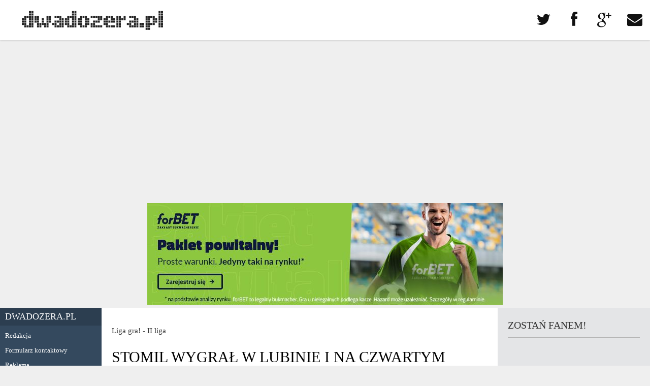

--- FILE ---
content_type: text/html; charset=UTF-8
request_url: https://dwadozera.pl/11932/Artykul.html
body_size: 5146
content:
<!DOCTYPE html>
<html>
<head>
<meta http-equiv="Content-Type" content="text/html; charset=UTF-8" />
<meta property="og:image" content="http://dwadozera.pl/i/e/11932.jpg" ><title>Stomil wygrał w Lubinie i na czwartym miejscu zostaje do wiosny!</title>     
<script type="text/javascript" src="//ajax.googleapis.com/ajax/libs/jquery/1.10.2/jquery.min.js"></script>
<script type="text/javascript" src="/js/jquery.mobile.events.js"></script>     
         
<link href="/css/style.css?poll" media="screen" rel="stylesheet" type="text/css" >
<link href="rss.xml" rel="alternate" type="application/rss+xml" ><meta name="viewport" content="width=device-width, initial-scale=1.0, maximum-scale=1.0" />        
<!--[if lt IE 9]><script src="http://css3-mediaqueries-js.googlecode.com/svn/trunk/css3-mediaqueries.js"></script><![endif]-->  
<script type="text/javascript">
  var _gaq = _gaq || [];
  _gaq.push(['_setAccount', 'UA-20007268-1']);
  _gaq.push(['_trackPageview']);
  (function() {
    var ga = document.createElement('script'); ga.type = 'text/javascript'; ga.async = true;
    ga.src = ('https:' == document.location.protocol ? 'https://ssl' : 'http://www') + '.google-analytics.com/ga.js';
    var s = document.getElementsByTagName('script')[0]; s.parentNode.insertBefore(ga, s);
  })();
</script>    


</head>

<body>

    <div id="header">
        <div class="page">
            <a href="#nav" class="toggleNav"><i class="icon-reorder"></i></a>  
            <a class="social icon-envelope" href="/index/contact"></a>
            <a class="social icon-google-plus" href="https://plus.google.com/+DwadozeraPl20"></a>
            <a class="social icon-facebook" href="https://www.facebook.com/dwadozera"></a>            
            <a class="social icon-twitter" href="https://twitter.com/dwadozeraPL"></a>                                   
            <a href="/" class="logo"><img src="/i/logo_dwadozera.png" alt="dwadozera.pl" /></a>            
        </div>
    </div>
    
  
    <div class="ad ad-billboard"><script async src="//pagead2.googlesyndication.com/pagead/js/adsbygoogle.js"></script>
<!-- dwadozera.pl -->
<ins class="adsbygoogle"
     style="display:block"
     data-ad-client="ca-pub-2805172366109572"
     data-ad-slot="2319219731"
     data-ad-format="auto"
     data-full-width-responsive="true"></ins>
<script>
(adsbygoogle = window.adsbygoogle || []).push({});
</script></div>    
    <div class="ad ad-billboard2"><a target="_blank" title="forBet promocja"" rel="nofollow" href="http://tracking.affiliate44.com/aff_c?offer_id=1459&aff_id=2712"><img src="https://dwadozera.pl/i/forbet-duzy1.jpg" alt="forBet promocja"></a></div>
    <div id="page" class="page">
    
        <div id="nav">
            <ul class="navigation">
    <li>
        <a id="menu-home" href="/">Dwadozera.pl</a>
        <ul>
            <li>
                <a href="/redakcja.html">Redakcja</a>
            </li>
            <li>
                <a href="/index/contact">Formularz kontaktowy</a>
            </li>
            <li>
                <a href="/reklama.html">Reklama</a>
            </li>
        </ul>
    </li>
    <li>
        <a href="/artykuly">Teksty</a>
        <ul>
            <li>
                <a href="/artykuly/f">Opinie</a>
            </li>
            <li>
                <a href="/artykuly/n">Newsy</a>
            </li>
            <li>
                <a href="/artykuly/a">Temat dwadozera.pl</a>
            </li>
            <li>
                <a href="/artykuly/w">Rozmowy</a>
            </li>
            <li>
                <a href="/artykuly/1">11 szybkich</a>
            </li>
            <li>
                <a href="/artykuly/r">Liga gra!</a>
            </li>
            <li>
                <a href="/artykuly/s">Krótko</a>
            </li>
        </ul>
    </li>
    <li>
        <a href="/galerie/0/Fotorelacje">Multimedia</a>
        <ul>
            <li>
                <a href="/galerie">Galerie zdjęć</a>
            </li>
            <li>
                <a href="/video">Filmy Video</a>
            </li>
        </ul>
    </li>
    <li>
        <a href="/artykuly/0/18/I-liga">I liga</a>
        <ul>
            <li>
                <a href="/artykuly/0/18/I-liga">Teksty</a>
            </li>
            <li>
                <a href="/liga/80/I-liga">Rozgrywki I ligi</a>
            </li>
            <li>
                <a href="/galerie/18/I-liga">Galerie</a>
            </li>
        </ul>
    </li>
    <li>
        <a href="/artykuly/0/1/II-liga">II liga</a>
        <ul>
            <li>
                <a href="/artykuly/0/1/II-liga">Teksty</a>
            </li>
            <li>
                <a href="/liga/81/II-liga-grupa-wschodnia">Rozgrywki II ligi</a>
            </li>
            <li>
                <a href="/galerie/1/II-liga">Galerie</a>
            </li>
        </ul>
    </li>
    <li>
        <a href="/artykuly/0/2/III-liga">III liga</a>
        <ul>
            <li>
                <a href="/artykuly/0/2/III-liga">Teksty</a>
            </li>
            <li>
                <a href="/liga/82/III-liga-grupa-warminsko-mazursko-podlaska">Rozgrywki III ligi</a>
            </li>
            <li>
                <a href="/galerie/2/III-liga">Galerie</a>
            </li>
        </ul>
    </li>
    <li>
        <a href="/artykuly/0/3/IV-liga">IV liga</a>
        <ul>
            <li>
                <a href="/artykuly/0/3/IV-liga">Teksty</a>
            </li>
            <li>
                <a href="/liga/83/IV-liga">Rozgrywki IV ligi</a>
            </li>
            <li>
                <a href="/galerie/3/IV-liga">Galerie</a>
            </li>
        </ul>
    </li>
    <li>
        <a href="/artykuly/0/4/V-liga">V liga</a>
        <ul>
            <li>
                <a href="/artykuly/0/4/V-liga">Teksty</a>
            </li>
            <li>
                <a href="/liga/84/V-liga-grupa-I">V liga (I)</a>
            </li>
            <li>
                <a href="/galerie/4/V-liga">Galerie</a>
            </li>
            <li>
                <a href="/liga/85/V-liga-grupa-II">V liga (II)</a>
            </li>
        </ul>
    </li>
    <li>
        <a href="/artykuly/0/11/A-klasa">A klasa</a>
        <ul>
            <li>
                <a href="/artykuly/0/11/A-klasa">Teksty</a>
            </li>
            <li>
                <a href="/liga/86/A-klasa-grupa-I">A klasa (I)</a>
            </li>
            <li>
                <a href="/liga/87/A-klasa-grupa-II">A klasa (II)</a>
            </li>
            <li>
                <a href="/liga/88/A-klasa-grupa-III">A klasa (III)</a>
            </li>
            <li>
                <a href="/liga/89/A-klasa-grupa-I">A klasa (IV)</a>
            </li>
            <li>
                <a href="/galerie/11/A-klasa">Galerie</a>
            </li>
        </ul>
    </li>
    <li>
        <a href="/artykuly/0/12/B-klasa">B klasa</a>
        <ul>
            <li>
                <a href="/artykuly/0/12/B-klasa">Teksty</a>
            </li>
            <li>
                <a href="/liga/90/B-klasa-grupa-I">B klasa (I)</a>
            </li>
            <li>
                <a href="/liga/91/B-klasa-grupa-II">B klasa (II)</a>
            </li>
            <li>
                <a href="/liga/92/B-klasa-grupa-III">B klasa (III)</a>
            </li>
            <li>
                <a href="/liga/93/B-klasa-grupa-IV">B klasa (IV)</a>
            </li>
            <li>
                <a href="/galerie/12/B-klasa">Galerie</a>
            </li>
        </ul>
    </li>
    <li>
        
    </li>
    <li>
        <a class="plebiscyt" href="/plebiscyt">Plebiscyt</a>
    </li>
</ul>            <div class="ad ad-menu"><a target="_blank" title="Porównywarka pożyczek online - Pozyczkaportal.pl" rel="nofollow" href="https://pozyczkaportal.pl"><img src="/b/200721_pp_baner-adwords_200x200.png" alt="Pozyczkaportal.pl - porównywarka pożyczek i kredytów online"></a></div>        </div>     
        <script type="text/javascript">
        $(function(){ 
          $('.toggleNav').click(function(){ 
            var page = $('#page');
            if(page.hasClass('moved')) page.stop().animate({left:'0px'},200,function(){ page.removeClass('moved'); });
            else page.stop().animate({left:'200px'},200,function(){ page.addClass('moved'); });
            $('html, body').animate({scrollTop:'0'});        
            return false;               
          });
          $('html, body').bind('swipeleft',function(){ 
            if($('#page').hasClass('moved')) $('#page').stop().animate({left:'0px'},200,function(){ $(this).removeClass('moved'); });              
          });
        });
        </script>        
        

        <div id="section">
          

<div class="middle">

    <div class="article">
        
        <p class="b">Liga gra!  - II liga</p>
    
        <h1 class="title">Stomil wygrał w Lubinie i na czwartym miejscu zostaje do wiosny!</h1>
    
        <script type="text/javascript">var addthis_config = {"data_track_clickback":true};</script>
        <div class="addthis_toolbox addthis_default_style">  
          <a class="addthis_button_wykop"></a>
          <a class="addthis_button_twitter"></a>
          <a class="addthis_button_facebook"></a> 
          <a class="addthis_button_google_plusone_share"></a> 
          <a href="http://www.addthis.com/bookmark.php?v=250&amp;username=dwadozerapl" class="addthis_button_compact"></a>
        </div>
        
        <p class="details">
            <span>2022-11-13 20:55:56</span>
            <span><a href="/tag/Stomil+Olsztyn"><strong>Stomil Olsztyn</strong></a>, <a href="/tag/Zag%C5%82%C4%99bie+II+Lubin"><strong>Zagłębie II Lubin</strong></a></span>
                    </p>

                <div class="picture">
            <img alt="Stomil Olsztyn. Fot. Łukasz Kozłowski" src="/m/a/n/11932-0.jpg" />
            <p>Stomil Olsztyn. Fot. Łukasz Kozłowski</p>
        </div>
                
        
        <div class="content">          
            <p><strong>Piłkarze Stomilu Olsztyn wygrali 4:0 w Lubinie z Zagłębiem II. Podopieczni Szymona Grabowskiego zakończyli rundę na czwartym miejscu w lidze.</strong></p>            <div style="position: relative;padding-bottom: 56.25%;padding-top: 30px;height: 0;overflow: hidden;margin-bottom:20px;"><iframe width="960" height="720" style="position: absolute;top: 0;left: 0;width: 100%;height: 100%;" src="//www.youtube-nocookie.com/embed/jN5Ym0gx7b0" frameborder="0" allowfullscreen></iframe></div>
<div style="position: relative;padding-bottom: 56.25%;padding-top: 30px;height: 0;overflow: hidden;margin-bottom:20px;"><iframe width="960" height="720" style="position: absolute;top: 0;left: 0;width: 100%;height: 100%;" src="//www.youtube-nocookie.com/embed/6SOn-hh0nK0" frameborder="0" allowfullscreen></iframe></div>
<ul>
<li><strong>Zagłębie II Lubin - Stomil Olsztyn 0:4 (0:1)</strong></li>
</ul>
<p><strong>0:1</strong> - Krawczun (45), <strong>0:2</strong> - Spychała (72), <strong>0:3</strong> - Shibata (78), <strong>0:4</strong> - Florek (88)</p>
<p><strong>Stomil:</strong> Mądrzyk - Żwir, Szabaciuk, Tecław, Waleńcik, W&oacute;jcik (68 Karlikowski) - Caetano (68 Szypulski), Spychała, Shibata (86 Borkowski), Krawczun (81 Florek) - Kurbiel (81 Kalisz)</p>
<p style="text-align: right;"><strong>rys</strong></p>        </div>
    
        <div class="ad ad-tradycyjny"><script async src="//pagead2.googlesyndication.com/pagead/js/adsbygoogle.js"></script>
<!-- dwadozera.pl -->
<ins class="adsbygoogle"
     style="display:block"
     data-ad-client="ca-pub-2805172366109572"
     data-ad-slot="2319219731"
     data-ad-format="auto"
     data-full-width-responsive="true"></ins>
<script>
(adsbygoogle = window.adsbygoogle || []).push({});
</script></div>    
    	        
        <h2 class="h">Komentarze</h2>
        <div class="comments">
                        <p>Artykuł nie został jeszcze skomentowany - możesz być pierwszą osobą!</p>
                    </div>
    
        <div class="ad ad-tradycyjny2"><script async src="//pagead2.googlesyndication.com/pagead/js/adsbygoogle.js"></script>
<!-- dwadozera.pl -->
<ins class="adsbygoogle"
     style="display:block"
     data-ad-client="ca-pub-2805172366109572"
     data-ad-slot="2319219731"
     data-ad-format="auto"
     data-full-width-responsive="true"></ins>
<script>
(adsbygoogle = window.adsbygoogle || []).push({});
</script></div>    
         
        <h2 class="h">Dodaj swój komentarz</h2>
                <form enctype="application/x-www-form-urlencoded" action="" method="post"><dl class="zend_form">
<dt id="author-label"><label for="author" class="required">Twoja nazwa użytkownika</label></dt>
<dd id="author-element">
<input type="text" name="author" id="author" value="" /></dd>
<dt id="content-label"><label for="content" class="required">Treść komentarza</label></dt>
<dd id="content-element">
<textarea name="content" id="content" rows="2" cols="70"></textarea></dd>
<dt id="comment_captcha-input-label"><label for="comment_captcha-input" class="required">Przepisz poniższe 3 litery</label></dt>
<dd id="comment_captcha-element">
<pre>                     
#    # #    #  ####  
##  ## #    # #      
# ## # #    #  ####  
#    # #    #      # 
#    # #    # #    # 
#    #  ####   ####  
                     
</pre>

<input type="hidden" name="comment_captcha[id]" value="b0612bf3fd906ee7d8d877a0fe66cfb9" id="comment_captcha-id" />
<input type="text" name="comment_captcha[input]" id="comment_captcha-input" value="" /></dd>
<dt id="submit-label">&#160;</dt><dd id="submit-element">
<input type="submit" name="submit" id="submit" value="Dodaj komentarz" class="submit" /></dd></dl></form>                    
        
                
    </div>
</div>

<div class="side">

  <div>
        <p class="h">Zostań fanem!</p>
        <div id="facebook"></div>
          </div>
  
  <div class="ad ad-rectangle1"><script async src="//pagead2.googlesyndication.com/pagead/js/adsbygoogle.js"></script>
<!-- dwadozera.pl -->
<ins class="adsbygoogle"
     style="display:block"
     data-ad-client="ca-pub-2805172366109572"
     data-ad-slot="2319219731"
     data-ad-format="auto"
     data-full-width-responsive="true"></ins>
<script>
(adsbygoogle = window.adsbygoogle || []).push({});
</script></div>
  <div class="articles">
        <p class="h">Najnowsze artykuły</p>
        <ul>
                    <li><a href="/12806/Rekordowa-suma-zebrana-podczas-styczniowego-turnieju-sedziow.html">Rekordowa suma zebrana podczas styczniowego turnieju sędziów</a> <span>11.01.2026 10:12</span></li>
                    <li><a href="/12805/Andrzej-Ukleja-trenerem-Blekitnych-Pasym.html">Andrzej Ukleja trenerem Błękitnych Pasym</a> <span>06.01.2026 08:49</span></li>
                    <li><a href="/12804/Pierwsze-gole-w-wojewodztwie-padly-w-Olecku-Orzyszu-oraz-Braniewie.html">Pierwsze gole w województwie padły w Olecku, Orzyszu oraz Braniewie</a> <span>01.01.2026 19:22</span></li>
                    <li><a href="/12802/Zmiany-kadrowe-w-GKS-ie-Wikielec-Trzech-zawodnikow-opuszcza-Giekse.html">Zmiany kadrowe w GKS-ie Wikielec. Trzech zawodników opuszcza "Gieksę"</a> <span>30.12.2025 07:23</span></li>
                    <li><a href="/12801/Plan-sparingow-III-ligowej-Olimpii-Elblag.html">Plan sparingów III-ligowej Olimpii Elbląg</a> <span>29.12.2025 12:55</span></li>
                </ul>
  </div>

  <div class="ad ad-rectangle2"><script async src="//pagead2.googlesyndication.com/pagead/js/adsbygoogle.js"></script>
<!-- dwadozera.pl -->
<ins class="adsbygoogle"
     style="display:block"
     data-ad-client="ca-pub-2805172366109572"
     data-ad-slot="2319219731"
     data-ad-format="auto"
     data-full-width-responsive="true"></ins>
<script>
(adsbygoogle = window.adsbygoogle || []).push({});
</script></div>  
    <div>
    <p class="h">Więcej z kategorii</p>
        <div class="entry"> 
    <img class="f" src="/m/a/z/12791-0.jpg" alt="Karny w ostatnim minucie meczu. GKS przegrał w Sieradzu" />    <p class="title"><a href="/12791/Artykul.html">Karny w ostatnim minucie meczu. GKS przegrał w Sieradzu</a></p>
        </div>
        <div class="entry"> 
    <img class="f" src="/m/a/z/12780-0.jpg" alt="Stomilanki przegrały 2:3 u siebie" />    <p class="title"><a href="/12780/Artykul.html">Stomilanki przegrały 2:3 u siebie</a></p>
    <p class="lead"><a href="/12780/Artykul.html">Energa Stomilanki Olsztyn doznały siódmej porażki w tym sezonie Orlen Ekstraligi Kobiet. Tym razem...</a></p>    </div>
        <div class="entry"> 
    <img class="f" src="/m/a/z/12782-0.jpg" alt="Concordia straciła punkty, Stomil wygrał w Ełku" />    <p class="title"><a href="/12782/Artykul.html">Concordia straciła punkty, Stomil wygrał w Ełku</a></p>
        </div>
      </div>  
     
  
  <div class="ad ad-rectangle3"><a target="_blank" title="forBet promocja"" rel="nofollow" href="http://tracking.affiliate44.com/aff_c?offer_id=1459&aff_id=2712"><img src="https://dwadozera.pl/i/forbet-maly1.jpg" alt="forBet promocja"></a></div>  
    <div>
    <p class="h">Najpopularniejsze w ostatnim tygodniu</p>
        <div class="entry">
    <img class="f" src="/m/a/z/12806-0.jpg" alt="Rekordowa suma zebrana podczas styczniowego turnieju sędzi&oacute;w" />    <p class="title"><a href="/12806/Artykul.html">Rekordowa suma zebrana podczas styczniowego turnieju sędziów</a></p>
        </div>    
      </div>  
       
    
  <div class="forum"> 
                <p class="h">Najczęsciej komentowane w ostatnim tygodniu</p>
        <ul>
                    <li><span class="comments">0</span> <a href="/12806/Rekordowa-suma-zebrana-podczas-styczniowego-turnieju-sedziow.html">Rekordowa suma zebrana podczas styczniowego turnieju sędziów</a></li>
                </ul>
          </div>      
                 
</div>

        
        </div>

    </div>

    <div id="footer">
        <p>Wszelkie prawa zastrzeżone 2010-2026 © <strong>dwadozera.pl</strong></p>
            </div>

<script type="text/javascript" src="https://s7.addthis.com/js/250/addthis_widget.js#username=dwadozerapl"></script>
<script type="text/javascript">
    //<!--
    $(document).ready(function(){ $("#facebook").html('<iframe src="http://www.facebook.com/plugins/likebox.php?id=173310559355405&amp;width=0&amp;connections=0&amp;stream=false&amp;header=false&amp;height=62" scrolling="no" frameborder="0" style="border:none; overflow:hidden; height:62px;" allowTransparency="true"></iframe>');  })    //-->
</script>
<script type="text/javascript">
    //<!--
    $(function(){        
        $.getJSON('https://api.facebook.com/method/fql.query?query=select%20like_count%20from%20link_stat%20where%20url=%27https://www.facebook.com/dwadozera%27&format=json', function(data){  
            $.each(data, function(i,e){ if(e.like_count) $('.social.icon-facebook').append('<span class="baloon">'+e.like_count+'</span>') });
        });  
        
        $.getJSON('/index/twitter', function(data){  
            item = data[Math.floor(Math.random()*data.length)];
            $('.social.icon-twitter').append('<span class="baloon twitter">'+item+'</span>') 
        });           

        (function() {
          var po = document.createElement("script"); po.type = "text/javascript"; po.async = true;
          po.src = "https://apis.google.com/js/plusone.js?publisherid=112620895567225611231";
          var s = document.getElementsByTagName("script")[0]; s.parentNode.insertBefore(po, s);
        })();                    
    });    //-->
</script><div class="ad ad-inlinescript"><script async src="//pagead2.googlesyndication.com/pagead/js/adsbygoogle.js"></script>
<!-- dwadozera.pl -->
<ins class="adsbygoogle"
     style="display:block"
     data-ad-client="ca-pub-2805172366109572"
     data-ad-slot="2319219731"
     data-ad-format="auto"
     data-full-width-responsive="true"></ins>
<script>
(adsbygoogle = window.adsbygoogle || []).push({});
</script></div>
<script defer src="https://static.cloudflareinsights.com/beacon.min.js/vcd15cbe7772f49c399c6a5babf22c1241717689176015" integrity="sha512-ZpsOmlRQV6y907TI0dKBHq9Md29nnaEIPlkf84rnaERnq6zvWvPUqr2ft8M1aS28oN72PdrCzSjY4U6VaAw1EQ==" data-cf-beacon='{"version":"2024.11.0","token":"8503b655cf1547c4a139f80358692349","r":1,"server_timing":{"name":{"cfCacheStatus":true,"cfEdge":true,"cfExtPri":true,"cfL4":true,"cfOrigin":true,"cfSpeedBrain":true},"location_startswith":null}}' crossorigin="anonymous"></script>
</body>
</html>

--- FILE ---
content_type: text/html; charset=utf-8
request_url: https://www.youtube-nocookie.com/embed/jN5Ym0gx7b0
body_size: 45175
content:
<!DOCTYPE html><html lang="en" dir="ltr" data-cast-api-enabled="true"><head><meta name="viewport" content="width=device-width, initial-scale=1"><script nonce="CiQAEaE8YaSFHDwOZ11FbA">if ('undefined' == typeof Symbol || 'undefined' == typeof Symbol.iterator) {delete Array.prototype.entries;}</script><style name="www-roboto" nonce="4PbSt-7sN6wx55gOOMK18g">@font-face{font-family:'Roboto';font-style:normal;font-weight:400;font-stretch:100%;src:url(//fonts.gstatic.com/s/roboto/v48/KFO7CnqEu92Fr1ME7kSn66aGLdTylUAMa3GUBHMdazTgWw.woff2)format('woff2');unicode-range:U+0460-052F,U+1C80-1C8A,U+20B4,U+2DE0-2DFF,U+A640-A69F,U+FE2E-FE2F;}@font-face{font-family:'Roboto';font-style:normal;font-weight:400;font-stretch:100%;src:url(//fonts.gstatic.com/s/roboto/v48/KFO7CnqEu92Fr1ME7kSn66aGLdTylUAMa3iUBHMdazTgWw.woff2)format('woff2');unicode-range:U+0301,U+0400-045F,U+0490-0491,U+04B0-04B1,U+2116;}@font-face{font-family:'Roboto';font-style:normal;font-weight:400;font-stretch:100%;src:url(//fonts.gstatic.com/s/roboto/v48/KFO7CnqEu92Fr1ME7kSn66aGLdTylUAMa3CUBHMdazTgWw.woff2)format('woff2');unicode-range:U+1F00-1FFF;}@font-face{font-family:'Roboto';font-style:normal;font-weight:400;font-stretch:100%;src:url(//fonts.gstatic.com/s/roboto/v48/KFO7CnqEu92Fr1ME7kSn66aGLdTylUAMa3-UBHMdazTgWw.woff2)format('woff2');unicode-range:U+0370-0377,U+037A-037F,U+0384-038A,U+038C,U+038E-03A1,U+03A3-03FF;}@font-face{font-family:'Roboto';font-style:normal;font-weight:400;font-stretch:100%;src:url(//fonts.gstatic.com/s/roboto/v48/KFO7CnqEu92Fr1ME7kSn66aGLdTylUAMawCUBHMdazTgWw.woff2)format('woff2');unicode-range:U+0302-0303,U+0305,U+0307-0308,U+0310,U+0312,U+0315,U+031A,U+0326-0327,U+032C,U+032F-0330,U+0332-0333,U+0338,U+033A,U+0346,U+034D,U+0391-03A1,U+03A3-03A9,U+03B1-03C9,U+03D1,U+03D5-03D6,U+03F0-03F1,U+03F4-03F5,U+2016-2017,U+2034-2038,U+203C,U+2040,U+2043,U+2047,U+2050,U+2057,U+205F,U+2070-2071,U+2074-208E,U+2090-209C,U+20D0-20DC,U+20E1,U+20E5-20EF,U+2100-2112,U+2114-2115,U+2117-2121,U+2123-214F,U+2190,U+2192,U+2194-21AE,U+21B0-21E5,U+21F1-21F2,U+21F4-2211,U+2213-2214,U+2216-22FF,U+2308-230B,U+2310,U+2319,U+231C-2321,U+2336-237A,U+237C,U+2395,U+239B-23B7,U+23D0,U+23DC-23E1,U+2474-2475,U+25AF,U+25B3,U+25B7,U+25BD,U+25C1,U+25CA,U+25CC,U+25FB,U+266D-266F,U+27C0-27FF,U+2900-2AFF,U+2B0E-2B11,U+2B30-2B4C,U+2BFE,U+3030,U+FF5B,U+FF5D,U+1D400-1D7FF,U+1EE00-1EEFF;}@font-face{font-family:'Roboto';font-style:normal;font-weight:400;font-stretch:100%;src:url(//fonts.gstatic.com/s/roboto/v48/KFO7CnqEu92Fr1ME7kSn66aGLdTylUAMaxKUBHMdazTgWw.woff2)format('woff2');unicode-range:U+0001-000C,U+000E-001F,U+007F-009F,U+20DD-20E0,U+20E2-20E4,U+2150-218F,U+2190,U+2192,U+2194-2199,U+21AF,U+21E6-21F0,U+21F3,U+2218-2219,U+2299,U+22C4-22C6,U+2300-243F,U+2440-244A,U+2460-24FF,U+25A0-27BF,U+2800-28FF,U+2921-2922,U+2981,U+29BF,U+29EB,U+2B00-2BFF,U+4DC0-4DFF,U+FFF9-FFFB,U+10140-1018E,U+10190-1019C,U+101A0,U+101D0-101FD,U+102E0-102FB,U+10E60-10E7E,U+1D2C0-1D2D3,U+1D2E0-1D37F,U+1F000-1F0FF,U+1F100-1F1AD,U+1F1E6-1F1FF,U+1F30D-1F30F,U+1F315,U+1F31C,U+1F31E,U+1F320-1F32C,U+1F336,U+1F378,U+1F37D,U+1F382,U+1F393-1F39F,U+1F3A7-1F3A8,U+1F3AC-1F3AF,U+1F3C2,U+1F3C4-1F3C6,U+1F3CA-1F3CE,U+1F3D4-1F3E0,U+1F3ED,U+1F3F1-1F3F3,U+1F3F5-1F3F7,U+1F408,U+1F415,U+1F41F,U+1F426,U+1F43F,U+1F441-1F442,U+1F444,U+1F446-1F449,U+1F44C-1F44E,U+1F453,U+1F46A,U+1F47D,U+1F4A3,U+1F4B0,U+1F4B3,U+1F4B9,U+1F4BB,U+1F4BF,U+1F4C8-1F4CB,U+1F4D6,U+1F4DA,U+1F4DF,U+1F4E3-1F4E6,U+1F4EA-1F4ED,U+1F4F7,U+1F4F9-1F4FB,U+1F4FD-1F4FE,U+1F503,U+1F507-1F50B,U+1F50D,U+1F512-1F513,U+1F53E-1F54A,U+1F54F-1F5FA,U+1F610,U+1F650-1F67F,U+1F687,U+1F68D,U+1F691,U+1F694,U+1F698,U+1F6AD,U+1F6B2,U+1F6B9-1F6BA,U+1F6BC,U+1F6C6-1F6CF,U+1F6D3-1F6D7,U+1F6E0-1F6EA,U+1F6F0-1F6F3,U+1F6F7-1F6FC,U+1F700-1F7FF,U+1F800-1F80B,U+1F810-1F847,U+1F850-1F859,U+1F860-1F887,U+1F890-1F8AD,U+1F8B0-1F8BB,U+1F8C0-1F8C1,U+1F900-1F90B,U+1F93B,U+1F946,U+1F984,U+1F996,U+1F9E9,U+1FA00-1FA6F,U+1FA70-1FA7C,U+1FA80-1FA89,U+1FA8F-1FAC6,U+1FACE-1FADC,U+1FADF-1FAE9,U+1FAF0-1FAF8,U+1FB00-1FBFF;}@font-face{font-family:'Roboto';font-style:normal;font-weight:400;font-stretch:100%;src:url(//fonts.gstatic.com/s/roboto/v48/KFO7CnqEu92Fr1ME7kSn66aGLdTylUAMa3OUBHMdazTgWw.woff2)format('woff2');unicode-range:U+0102-0103,U+0110-0111,U+0128-0129,U+0168-0169,U+01A0-01A1,U+01AF-01B0,U+0300-0301,U+0303-0304,U+0308-0309,U+0323,U+0329,U+1EA0-1EF9,U+20AB;}@font-face{font-family:'Roboto';font-style:normal;font-weight:400;font-stretch:100%;src:url(//fonts.gstatic.com/s/roboto/v48/KFO7CnqEu92Fr1ME7kSn66aGLdTylUAMa3KUBHMdazTgWw.woff2)format('woff2');unicode-range:U+0100-02BA,U+02BD-02C5,U+02C7-02CC,U+02CE-02D7,U+02DD-02FF,U+0304,U+0308,U+0329,U+1D00-1DBF,U+1E00-1E9F,U+1EF2-1EFF,U+2020,U+20A0-20AB,U+20AD-20C0,U+2113,U+2C60-2C7F,U+A720-A7FF;}@font-face{font-family:'Roboto';font-style:normal;font-weight:400;font-stretch:100%;src:url(//fonts.gstatic.com/s/roboto/v48/KFO7CnqEu92Fr1ME7kSn66aGLdTylUAMa3yUBHMdazQ.woff2)format('woff2');unicode-range:U+0000-00FF,U+0131,U+0152-0153,U+02BB-02BC,U+02C6,U+02DA,U+02DC,U+0304,U+0308,U+0329,U+2000-206F,U+20AC,U+2122,U+2191,U+2193,U+2212,U+2215,U+FEFF,U+FFFD;}@font-face{font-family:'Roboto';font-style:normal;font-weight:500;font-stretch:100%;src:url(//fonts.gstatic.com/s/roboto/v48/KFO7CnqEu92Fr1ME7kSn66aGLdTylUAMa3GUBHMdazTgWw.woff2)format('woff2');unicode-range:U+0460-052F,U+1C80-1C8A,U+20B4,U+2DE0-2DFF,U+A640-A69F,U+FE2E-FE2F;}@font-face{font-family:'Roboto';font-style:normal;font-weight:500;font-stretch:100%;src:url(//fonts.gstatic.com/s/roboto/v48/KFO7CnqEu92Fr1ME7kSn66aGLdTylUAMa3iUBHMdazTgWw.woff2)format('woff2');unicode-range:U+0301,U+0400-045F,U+0490-0491,U+04B0-04B1,U+2116;}@font-face{font-family:'Roboto';font-style:normal;font-weight:500;font-stretch:100%;src:url(//fonts.gstatic.com/s/roboto/v48/KFO7CnqEu92Fr1ME7kSn66aGLdTylUAMa3CUBHMdazTgWw.woff2)format('woff2');unicode-range:U+1F00-1FFF;}@font-face{font-family:'Roboto';font-style:normal;font-weight:500;font-stretch:100%;src:url(//fonts.gstatic.com/s/roboto/v48/KFO7CnqEu92Fr1ME7kSn66aGLdTylUAMa3-UBHMdazTgWw.woff2)format('woff2');unicode-range:U+0370-0377,U+037A-037F,U+0384-038A,U+038C,U+038E-03A1,U+03A3-03FF;}@font-face{font-family:'Roboto';font-style:normal;font-weight:500;font-stretch:100%;src:url(//fonts.gstatic.com/s/roboto/v48/KFO7CnqEu92Fr1ME7kSn66aGLdTylUAMawCUBHMdazTgWw.woff2)format('woff2');unicode-range:U+0302-0303,U+0305,U+0307-0308,U+0310,U+0312,U+0315,U+031A,U+0326-0327,U+032C,U+032F-0330,U+0332-0333,U+0338,U+033A,U+0346,U+034D,U+0391-03A1,U+03A3-03A9,U+03B1-03C9,U+03D1,U+03D5-03D6,U+03F0-03F1,U+03F4-03F5,U+2016-2017,U+2034-2038,U+203C,U+2040,U+2043,U+2047,U+2050,U+2057,U+205F,U+2070-2071,U+2074-208E,U+2090-209C,U+20D0-20DC,U+20E1,U+20E5-20EF,U+2100-2112,U+2114-2115,U+2117-2121,U+2123-214F,U+2190,U+2192,U+2194-21AE,U+21B0-21E5,U+21F1-21F2,U+21F4-2211,U+2213-2214,U+2216-22FF,U+2308-230B,U+2310,U+2319,U+231C-2321,U+2336-237A,U+237C,U+2395,U+239B-23B7,U+23D0,U+23DC-23E1,U+2474-2475,U+25AF,U+25B3,U+25B7,U+25BD,U+25C1,U+25CA,U+25CC,U+25FB,U+266D-266F,U+27C0-27FF,U+2900-2AFF,U+2B0E-2B11,U+2B30-2B4C,U+2BFE,U+3030,U+FF5B,U+FF5D,U+1D400-1D7FF,U+1EE00-1EEFF;}@font-face{font-family:'Roboto';font-style:normal;font-weight:500;font-stretch:100%;src:url(//fonts.gstatic.com/s/roboto/v48/KFO7CnqEu92Fr1ME7kSn66aGLdTylUAMaxKUBHMdazTgWw.woff2)format('woff2');unicode-range:U+0001-000C,U+000E-001F,U+007F-009F,U+20DD-20E0,U+20E2-20E4,U+2150-218F,U+2190,U+2192,U+2194-2199,U+21AF,U+21E6-21F0,U+21F3,U+2218-2219,U+2299,U+22C4-22C6,U+2300-243F,U+2440-244A,U+2460-24FF,U+25A0-27BF,U+2800-28FF,U+2921-2922,U+2981,U+29BF,U+29EB,U+2B00-2BFF,U+4DC0-4DFF,U+FFF9-FFFB,U+10140-1018E,U+10190-1019C,U+101A0,U+101D0-101FD,U+102E0-102FB,U+10E60-10E7E,U+1D2C0-1D2D3,U+1D2E0-1D37F,U+1F000-1F0FF,U+1F100-1F1AD,U+1F1E6-1F1FF,U+1F30D-1F30F,U+1F315,U+1F31C,U+1F31E,U+1F320-1F32C,U+1F336,U+1F378,U+1F37D,U+1F382,U+1F393-1F39F,U+1F3A7-1F3A8,U+1F3AC-1F3AF,U+1F3C2,U+1F3C4-1F3C6,U+1F3CA-1F3CE,U+1F3D4-1F3E0,U+1F3ED,U+1F3F1-1F3F3,U+1F3F5-1F3F7,U+1F408,U+1F415,U+1F41F,U+1F426,U+1F43F,U+1F441-1F442,U+1F444,U+1F446-1F449,U+1F44C-1F44E,U+1F453,U+1F46A,U+1F47D,U+1F4A3,U+1F4B0,U+1F4B3,U+1F4B9,U+1F4BB,U+1F4BF,U+1F4C8-1F4CB,U+1F4D6,U+1F4DA,U+1F4DF,U+1F4E3-1F4E6,U+1F4EA-1F4ED,U+1F4F7,U+1F4F9-1F4FB,U+1F4FD-1F4FE,U+1F503,U+1F507-1F50B,U+1F50D,U+1F512-1F513,U+1F53E-1F54A,U+1F54F-1F5FA,U+1F610,U+1F650-1F67F,U+1F687,U+1F68D,U+1F691,U+1F694,U+1F698,U+1F6AD,U+1F6B2,U+1F6B9-1F6BA,U+1F6BC,U+1F6C6-1F6CF,U+1F6D3-1F6D7,U+1F6E0-1F6EA,U+1F6F0-1F6F3,U+1F6F7-1F6FC,U+1F700-1F7FF,U+1F800-1F80B,U+1F810-1F847,U+1F850-1F859,U+1F860-1F887,U+1F890-1F8AD,U+1F8B0-1F8BB,U+1F8C0-1F8C1,U+1F900-1F90B,U+1F93B,U+1F946,U+1F984,U+1F996,U+1F9E9,U+1FA00-1FA6F,U+1FA70-1FA7C,U+1FA80-1FA89,U+1FA8F-1FAC6,U+1FACE-1FADC,U+1FADF-1FAE9,U+1FAF0-1FAF8,U+1FB00-1FBFF;}@font-face{font-family:'Roboto';font-style:normal;font-weight:500;font-stretch:100%;src:url(//fonts.gstatic.com/s/roboto/v48/KFO7CnqEu92Fr1ME7kSn66aGLdTylUAMa3OUBHMdazTgWw.woff2)format('woff2');unicode-range:U+0102-0103,U+0110-0111,U+0128-0129,U+0168-0169,U+01A0-01A1,U+01AF-01B0,U+0300-0301,U+0303-0304,U+0308-0309,U+0323,U+0329,U+1EA0-1EF9,U+20AB;}@font-face{font-family:'Roboto';font-style:normal;font-weight:500;font-stretch:100%;src:url(//fonts.gstatic.com/s/roboto/v48/KFO7CnqEu92Fr1ME7kSn66aGLdTylUAMa3KUBHMdazTgWw.woff2)format('woff2');unicode-range:U+0100-02BA,U+02BD-02C5,U+02C7-02CC,U+02CE-02D7,U+02DD-02FF,U+0304,U+0308,U+0329,U+1D00-1DBF,U+1E00-1E9F,U+1EF2-1EFF,U+2020,U+20A0-20AB,U+20AD-20C0,U+2113,U+2C60-2C7F,U+A720-A7FF;}@font-face{font-family:'Roboto';font-style:normal;font-weight:500;font-stretch:100%;src:url(//fonts.gstatic.com/s/roboto/v48/KFO7CnqEu92Fr1ME7kSn66aGLdTylUAMa3yUBHMdazQ.woff2)format('woff2');unicode-range:U+0000-00FF,U+0131,U+0152-0153,U+02BB-02BC,U+02C6,U+02DA,U+02DC,U+0304,U+0308,U+0329,U+2000-206F,U+20AC,U+2122,U+2191,U+2193,U+2212,U+2215,U+FEFF,U+FFFD;}</style><script name="www-roboto" nonce="CiQAEaE8YaSFHDwOZ11FbA">if (document.fonts && document.fonts.load) {document.fonts.load("400 10pt Roboto", "E"); document.fonts.load("500 10pt Roboto", "E");}</script><link rel="stylesheet" href="/s/player/b95b0e7a/www-player.css" name="www-player" nonce="4PbSt-7sN6wx55gOOMK18g"><style nonce="4PbSt-7sN6wx55gOOMK18g">html {overflow: hidden;}body {font: 12px Roboto, Arial, sans-serif; background-color: #000; color: #fff; height: 100%; width: 100%; overflow: hidden; position: absolute; margin: 0; padding: 0;}#player {width: 100%; height: 100%;}h1 {text-align: center; color: #fff;}h3 {margin-top: 6px; margin-bottom: 3px;}.player-unavailable {position: absolute; top: 0; left: 0; right: 0; bottom: 0; padding: 25px; font-size: 13px; background: url(/img/meh7.png) 50% 65% no-repeat;}.player-unavailable .message {text-align: left; margin: 0 -5px 15px; padding: 0 5px 14px; border-bottom: 1px solid #888; font-size: 19px; font-weight: normal;}.player-unavailable a {color: #167ac6; text-decoration: none;}</style><script nonce="CiQAEaE8YaSFHDwOZ11FbA">var ytcsi={gt:function(n){n=(n||"")+"data_";return ytcsi[n]||(ytcsi[n]={tick:{},info:{},gel:{preLoggedGelInfos:[]}})},now:window.performance&&window.performance.timing&&window.performance.now&&window.performance.timing.navigationStart?function(){return window.performance.timing.navigationStart+window.performance.now()}:function(){return(new Date).getTime()},tick:function(l,t,n){var ticks=ytcsi.gt(n).tick;var v=t||ytcsi.now();if(ticks[l]){ticks["_"+l]=ticks["_"+l]||[ticks[l]];ticks["_"+l].push(v)}ticks[l]=
v},info:function(k,v,n){ytcsi.gt(n).info[k]=v},infoGel:function(p,n){ytcsi.gt(n).gel.preLoggedGelInfos.push(p)},setStart:function(t,n){ytcsi.tick("_start",t,n)}};
(function(w,d){function isGecko(){if(!w.navigator)return false;try{if(w.navigator.userAgentData&&w.navigator.userAgentData.brands&&w.navigator.userAgentData.brands.length){var brands=w.navigator.userAgentData.brands;var i=0;for(;i<brands.length;i++)if(brands[i]&&brands[i].brand==="Firefox")return true;return false}}catch(e){setTimeout(function(){throw e;})}if(!w.navigator.userAgent)return false;var ua=w.navigator.userAgent;return ua.indexOf("Gecko")>0&&ua.toLowerCase().indexOf("webkit")<0&&ua.indexOf("Edge")<
0&&ua.indexOf("Trident")<0&&ua.indexOf("MSIE")<0}ytcsi.setStart(w.performance?w.performance.timing.responseStart:null);var isPrerender=(d.visibilityState||d.webkitVisibilityState)=="prerender";var vName=!d.visibilityState&&d.webkitVisibilityState?"webkitvisibilitychange":"visibilitychange";if(isPrerender){var startTick=function(){ytcsi.setStart();d.removeEventListener(vName,startTick)};d.addEventListener(vName,startTick,false)}if(d.addEventListener)d.addEventListener(vName,function(){ytcsi.tick("vc")},
false);if(isGecko()){var isHidden=(d.visibilityState||d.webkitVisibilityState)=="hidden";if(isHidden)ytcsi.tick("vc")}var slt=function(el,t){setTimeout(function(){var n=ytcsi.now();el.loadTime=n;if(el.slt)el.slt()},t)};w.__ytRIL=function(el){if(!el.getAttribute("data-thumb"))if(w.requestAnimationFrame)w.requestAnimationFrame(function(){slt(el,0)});else slt(el,16)}})(window,document);
</script><script nonce="CiQAEaE8YaSFHDwOZ11FbA">var ytcfg={d:function(){return window.yt&&yt.config_||ytcfg.data_||(ytcfg.data_={})},get:function(k,o){return k in ytcfg.d()?ytcfg.d()[k]:o},set:function(){var a=arguments;if(a.length>1)ytcfg.d()[a[0]]=a[1];else{var k;for(k in a[0])ytcfg.d()[k]=a[0][k]}}};
ytcfg.set({"CLIENT_CANARY_STATE":"none","DEVICE":"cbr\u003dChrome\u0026cbrand\u003dapple\u0026cbrver\u003d131.0.0.0\u0026ceng\u003dWebKit\u0026cengver\u003d537.36\u0026cos\u003dMacintosh\u0026cosver\u003d10_15_7\u0026cplatform\u003dDESKTOP","EVENT_ID":"xWZqaaDWJL2zlu8P_KH12AU","EXPERIMENT_FLAGS":{"ab_det_apb_b":true,"ab_det_apm":true,"ab_det_el_h":true,"ab_det_em_inj":true,"ab_fk_sk_cl":true,"ab_l_sig_st":true,"ab_l_sig_st_e":true,"action_companion_center_align_description":true,"allow_skip_networkless":true,"always_send_and_write":true,"att_web_record_metrics":true,"attmusi":true,"c3_enable_button_impression_logging":true,"c3_watch_page_component":true,"cancel_pending_navs":true,"clean_up_manual_attribution_header":true,"config_age_report_killswitch":true,"cow_optimize_idom_compat":true,"csi_config_handling_infra":true,"csi_on_gel":true,"delhi_mweb_colorful_sd":true,"delhi_mweb_colorful_sd_v2":true,"deprecate_csi_has_info":true,"deprecate_pair_servlet_enabled":true,"desktop_sparkles_light_cta_button":true,"disable_cached_masthead_data":true,"disable_child_node_auto_formatted_strings":true,"disable_enf_isd":true,"disable_log_to_visitor_layer":true,"disable_pacf_logging_for_memory_limited_tv":true,"embeds_enable_eid_enforcement_for_youtube":true,"embeds_enable_info_panel_dismissal":true,"embeds_enable_pfp_always_unbranded":true,"embeds_muted_autoplay_sound_fix":true,"embeds_serve_es6_client":true,"embeds_web_nwl_disable_nocookie":true,"embeds_web_updated_shorts_definition_fix":true,"enable_active_view_display_ad_renderer_web_home":true,"enable_ad_disclosure_banner_a11y_fix":true,"enable_chips_shelf_view_model_fully_reactive":true,"enable_client_creator_goal_ticker_bar_revamp":true,"enable_client_only_wiz_direct_reactions":true,"enable_client_sli_logging":true,"enable_client_streamz_web":true,"enable_client_ve_spec":true,"enable_cloud_save_error_popup_after_retry":true,"enable_cookie_reissue_iframe":true,"enable_dai_sdf_h5_preroll":true,"enable_datasync_id_header_in_web_vss_pings":true,"enable_default_mono_cta_migration_web_client":true,"enable_dma_post_enforcement":true,"enable_docked_chat_messages":true,"enable_entity_store_from_dependency_injection":true,"enable_inline_muted_playback_on_web_search":true,"enable_inline_muted_playback_on_web_search_for_vdc":true,"enable_inline_muted_playback_on_web_search_for_vdcb":true,"enable_is_mini_app_page_active_bugfix":true,"enable_live_overlay_feed_in_live_chat":true,"enable_logging_first_user_action_after_game_ready":true,"enable_ltc_param_fetch_from_innertube":true,"enable_masthead_mweb_padding_fix":true,"enable_menu_renderer_button_in_mweb_hclr":true,"enable_mini_app_command_handler_mweb_fix":true,"enable_mini_app_iframe_loaded_logging":true,"enable_mini_guide_downloads_item":true,"enable_mixed_direction_formatted_strings":true,"enable_mweb_livestream_ui_update":true,"enable_mweb_new_caption_language_picker":true,"enable_names_handles_account_switcher":true,"enable_network_request_logging_on_game_events":true,"enable_new_paid_product_placement":true,"enable_obtaining_ppn_query_param":true,"enable_open_in_new_tab_icon_for_short_dr_for_desktop_search":true,"enable_open_yt_content":true,"enable_origin_query_parameter_bugfix":true,"enable_pause_ads_on_ytv_html5":true,"enable_payments_purchase_manager":true,"enable_pdp_icon_prefetch":true,"enable_pl_r_si_fa":true,"enable_place_pivot_url":true,"enable_playable_a11y_label_with_badge_text":true,"enable_pv_screen_modern_text":true,"enable_removing_navbar_title_on_hashtag_page_mweb":true,"enable_resetting_scroll_position_on_flow_change":true,"enable_rta_manager":true,"enable_sdf_companion_h5":true,"enable_sdf_dai_h5_midroll":true,"enable_sdf_h5_endemic_mid_post_roll":true,"enable_sdf_on_h5_unplugged_vod_midroll":true,"enable_sdf_shorts_player_bytes_h5":true,"enable_sdk_performance_network_logging":true,"enable_sending_unwrapped_game_audio_as_serialized_metadata":true,"enable_sfv_effect_pivot_url":true,"enable_shorts_new_carousel":true,"enable_skip_ad_guidance_prompt":true,"enable_skippable_ads_for_unplugged_ad_pod":true,"enable_smearing_expansion_dai":true,"enable_third_party_info":true,"enable_time_out_messages":true,"enable_timeline_view_modern_transcript_fe":true,"enable_video_display_compact_button_group_for_desktop_search":true,"enable_watch_next_pause_autoplay_lact":true,"enable_web_home_top_landscape_image_layout_level_click":true,"enable_web_tiered_gel":true,"enable_window_constrained_buy_flow_dialog":true,"enable_wiz_queue_effect_and_on_init_initial_runs":true,"enable_ypc_spinners":true,"enable_yt_ata_iframe_authuser":true,"export_networkless_options":true,"export_player_version_to_ytconfig":true,"fill_single_video_with_notify_to_lasr":true,"fix_ad_miniplayer_controls_rendering":true,"fix_ads_tracking_for_swf_config_deprecation_mweb":true,"h5_companion_enable_adcpn_macro_substitution_for_click_pings":true,"h5_inplayer_enable_adcpn_macro_substitution_for_click_pings":true,"h5_reset_cache_and_filter_before_update_masthead":true,"hide_channel_creation_title_for_mweb":true,"high_ccv_client_side_caching_h5":true,"html5_log_trigger_events_with_debug_data":true,"html5_ssdai_enable_media_end_cue_range":true,"il_attach_cache_limit":true,"il_use_view_model_logging_context":true,"is_browser_support_for_webcam_streaming":true,"json_condensed_response":true,"kev_adb_pg":true,"kevlar_gel_error_routing":true,"kevlar_watch_cinematics":true,"live_chat_enable_controller_extraction":true,"live_chat_enable_rta_manager":true,"live_chat_increased_min_height":true,"log_click_with_layer_from_element_in_command_handler":true,"log_errors_through_nwl_on_retry":true,"mdx_enable_privacy_disclosure_ui":true,"mdx_load_cast_api_bootstrap_script":true,"medium_progress_bar_modification":true,"migrate_remaining_web_ad_badges_to_innertube":true,"mobile_account_menu_refresh":true,"mweb_a11y_enable_player_controls_invisible_toggle":true,"mweb_account_linking_noapp":true,"mweb_after_render_to_scheduler":true,"mweb_allow_modern_search_suggest_behavior":true,"mweb_animated_actions":true,"mweb_app_upsell_button_direct_to_app":true,"mweb_big_progress_bar":true,"mweb_c3_disable_carve_out":true,"mweb_c3_disable_carve_out_keep_external_links":true,"mweb_c3_enable_adaptive_signals":true,"mweb_c3_endscreen":true,"mweb_c3_endscreen_v2":true,"mweb_c3_library_page_enable_recent_shelf":true,"mweb_c3_remove_web_navigation_endpoint_data":true,"mweb_c3_use_canonical_from_player_response":true,"mweb_cinematic_watch":true,"mweb_command_handler":true,"mweb_delay_watch_initial_data":true,"mweb_disable_searchbar_scroll":true,"mweb_enable_fine_scrubbing_for_recs":true,"mweb_enable_keto_batch_player_fullscreen":true,"mweb_enable_keto_batch_player_progress_bar":true,"mweb_enable_keto_batch_player_tooltips":true,"mweb_enable_lockup_view_model_for_ucp":true,"mweb_enable_mix_panel_title_metadata":true,"mweb_enable_more_drawer":true,"mweb_enable_optional_fullscreen_landscape_locking":true,"mweb_enable_overlay_touch_manager":true,"mweb_enable_premium_carve_out_fix":true,"mweb_enable_refresh_detection":true,"mweb_enable_search_imp":true,"mweb_enable_sequence_signal":true,"mweb_enable_shorts_pivot_button":true,"mweb_enable_shorts_video_preload":true,"mweb_enable_skippables_on_jio_phone":true,"mweb_enable_storyboards":true,"mweb_enable_two_line_title_on_shorts":true,"mweb_enable_varispeed_controller":true,"mweb_enable_warm_channel_requests":true,"mweb_enable_watch_feed_infinite_scroll":true,"mweb_enable_wrapped_unplugged_pause_membership_dialog_renderer":true,"mweb_filter_video_format_in_webfe":true,"mweb_fix_livestream_seeking":true,"mweb_fix_monitor_visibility_after_render":true,"mweb_fix_section_list_continuation_item_renderers":true,"mweb_force_ios_fallback_to_native_control":true,"mweb_fp_auto_fullscreen":true,"mweb_fullscreen_controls":true,"mweb_fullscreen_controls_action_buttons":true,"mweb_fullscreen_watch_system":true,"mweb_home_reactive_shorts":true,"mweb_innertube_search_command":true,"mweb_lang_in_html":true,"mweb_like_button_synced_with_entities":true,"mweb_logo_use_home_page_ve":true,"mweb_module_decoration":true,"mweb_native_control_in_faux_fullscreen_shared":true,"mweb_panel_container_inert":true,"mweb_player_control_on_hover":true,"mweb_player_delhi_dtts":true,"mweb_player_settings_use_bottom_sheet":true,"mweb_player_show_previous_next_buttons_in_playlist":true,"mweb_player_skip_no_op_state_changes":true,"mweb_player_user_select_none":true,"mweb_playlist_engagement_panel":true,"mweb_progress_bar_seek_on_mouse_click":true,"mweb_pull_2_full":true,"mweb_pull_2_full_enable_touch_handlers":true,"mweb_schedule_warm_watch_response":true,"mweb_searchbox_legacy_navigation":true,"mweb_see_fewer_shorts":true,"mweb_sheets_ui_refresh":true,"mweb_shorts_comments_panel_id_change":true,"mweb_shorts_early_continuation":true,"mweb_show_ios_smart_banner":true,"mweb_use_server_url_on_startup":true,"mweb_watch_captions_enable_auto_translate":true,"mweb_watch_captions_set_default_size":true,"mweb_watch_stop_scheduler_on_player_response":true,"mweb_watchfeed_big_thumbnails":true,"mweb_yt_searchbox":true,"networkless_logging":true,"no_client_ve_attach_unless_shown":true,"nwl_send_from_memory_when_online":true,"pageid_as_header_web":true,"playback_settings_use_switch_menu":true,"player_controls_autonav_fix":true,"player_controls_skip_double_signal_update":true,"polymer_bad_build_labels":true,"polymer_verifiy_app_state":true,"qoe_send_and_write":true,"remove_masthead_channel_banner_on_refresh":true,"remove_slot_id_exited_trigger_for_dai_in_player_slot_expire":true,"replace_client_url_parsing_with_server_signal":true,"service_worker_enabled":true,"service_worker_push_enabled":true,"service_worker_push_home_page_prompt":true,"service_worker_push_watch_page_prompt":true,"shell_load_gcf":true,"shorten_initial_gel_batch_timeout":true,"should_use_yt_voice_endpoint_in_kaios":true,"skip_invalid_ytcsi_ticks":true,"skip_setting_info_in_csi_data_object":true,"smarter_ve_dedupping":true,"speedmaster_no_seek":true,"start_client_gcf_mweb":true,"stop_handling_click_for_non_rendering_overlay_layout":true,"suppress_error_204_logging":true,"synced_panel_scrolling_controller":true,"use_event_time_ms_header":true,"use_fifo_for_networkless":true,"use_player_abuse_bg_library":true,"use_request_time_ms_header":true,"use_session_based_sampling":true,"use_thumbnail_overlay_time_status_renderer_for_live_badge":true,"use_ts_visibilitylogger":true,"vss_final_ping_send_and_write":true,"vss_playback_use_send_and_write":true,"web_adaptive_repeat_ase":true,"web_always_load_chat_support":true,"web_animated_like":true,"web_api_url":true,"web_autonav_allow_off_by_default":true,"web_button_vm_refactor_disabled":true,"web_c3_log_app_init_finish":true,"web_csi_action_sampling_enabled":true,"web_dedupe_ve_grafting":true,"web_disable_backdrop_filter":true,"web_enable_ab_rsp_cl":true,"web_enable_course_icon_update":true,"web_enable_error_204":true,"web_enable_horizontal_video_attributes_section":true,"web_fix_segmented_like_dislike_undefined":true,"web_gcf_hashes_innertube":true,"web_gel_timeout_cap":true,"web_metadata_carousel_elref_bugfix":true,"web_parent_target_for_sheets":true,"web_persist_server_autonav_state_on_client":true,"web_playback_associated_log_ctt":true,"web_playback_associated_ve":true,"web_prefetch_preload_video":true,"web_progress_bar_draggable":true,"web_resizable_advertiser_banner_on_masthead_safari_fix":true,"web_scheduler_auto_init":true,"web_shorts_just_watched_on_channel_and_pivot_study":true,"web_shorts_just_watched_overlay":true,"web_shorts_pivot_button_view_model_reactive":true,"web_update_panel_visibility_logging_fix":true,"web_video_attribute_view_model_a11y_fix":true,"web_watch_controls_state_signals":true,"web_wiz_attributed_string":true,"web_yt_config_context":true,"webfe_mweb_watch_microdata":true,"webfe_watch_shorts_canonical_url_fix":true,"webpo_exit_on_net_err":true,"wiz_diff_overwritable":true,"wiz_memoize_stamper_items":true,"woffle_used_state_report":true,"wpo_gel_strz":true,"ytcp_paper_tooltip_use_scoped_owner_root":true,"ytidb_clear_embedded_player":true,"H5_async_logging_delay_ms":30000.0,"attention_logging_scroll_throttle":500.0,"autoplay_pause_by_lact_sampling_fraction":0.0,"cinematic_watch_effect_opacity":0.4,"log_window_onerror_fraction":0.1,"speedmaster_playback_rate":2.0,"tv_pacf_logging_sample_rate":0.01,"web_attention_logging_scroll_throttle":500.0,"web_load_prediction_threshold":0.1,"web_navigation_prediction_threshold":0.1,"web_pbj_log_warning_rate":0.0,"web_system_health_fraction":0.01,"ytidb_transaction_ended_event_rate_limit":0.02,"active_time_update_interval_ms":10000,"att_init_delay":500,"autoplay_pause_by_lact_sec":0,"botguard_async_snapshot_timeout_ms":3000,"check_navigator_accuracy_timeout_ms":0,"cinematic_watch_css_filter_blur_strength":40,"cinematic_watch_fade_out_duration":500,"close_webview_delay_ms":100,"cloud_save_game_data_rate_limit_ms":3000,"compression_disable_point":10,"custom_active_view_tos_timeout_ms":3600000,"embeds_widget_poll_interval_ms":0,"gel_min_batch_size":3,"gel_queue_timeout_max_ms":60000,"get_async_timeout_ms":60000,"hide_cta_for_home_web_video_ads_animate_in_time":2,"html5_byterate_soft_cap":0,"initial_gel_batch_timeout":2000,"max_body_size_to_compress":500000,"max_prefetch_window_sec_for_livestream_optimization":10,"min_prefetch_offset_sec_for_livestream_optimization":20,"mini_app_container_iframe_src_update_delay_ms":0,"multiple_preview_news_duration_time":11000,"mweb_c3_toast_duration_ms":5000,"mweb_deep_link_fallback_timeout_ms":10000,"mweb_delay_response_received_actions":100,"mweb_fp_dpad_rate_limit_ms":0,"mweb_fp_dpad_watch_title_clamp_lines":0,"mweb_history_manager_cache_size":100,"mweb_ios_fullscreen_playback_transition_delay_ms":500,"mweb_ios_fullscreen_system_pause_epilson_ms":0,"mweb_override_response_store_expiration_ms":0,"mweb_shorts_early_continuation_trigger_threshold":4,"mweb_w2w_max_age_seconds":0,"mweb_watch_captions_default_size":2,"neon_dark_launch_gradient_count":0,"network_polling_interval":30000,"play_click_interval_ms":30000,"play_ping_interval_ms":10000,"prefetch_comments_ms_after_video":0,"send_config_hash_timer":0,"service_worker_push_logged_out_prompt_watches":-1,"service_worker_push_prompt_cap":-1,"service_worker_push_prompt_delay_microseconds":3888000000000,"show_mini_app_ad_frequency_cap_ms":300000,"slow_compressions_before_abandon_count":4,"speedmaster_cancellation_movement_dp":10,"speedmaster_touch_activation_ms":500,"web_attention_logging_throttle":500,"web_foreground_heartbeat_interval_ms":28000,"web_gel_debounce_ms":10000,"web_logging_max_batch":100,"web_max_tracing_events":50,"web_tracing_session_replay":0,"wil_icon_max_concurrent_fetches":9999,"ytidb_remake_db_retries":3,"ytidb_reopen_db_retries":3,"WebClientReleaseProcessCritical__youtube_embeds_client_version_override":"","WebClientReleaseProcessCritical__youtube_embeds_web_client_version_override":"","WebClientReleaseProcessCritical__youtube_mweb_client_version_override":"","debug_forced_internalcountrycode":"","embeds_web_synth_ch_headers_banned_urls_regex":"","enable_web_media_service":"DISABLED","il_payload_scraping":"","live_chat_unicode_emoji_json_url":"https://www.gstatic.com/youtube/img/emojis/emojis-svg-9.json","mweb_deep_link_feature_tag_suffix":"11268432","mweb_enable_shorts_innertube_player_prefetch_trigger":"NONE","mweb_fp_dpad":"home,search,browse,channel,create_channel,experiments,settings,trending,oops,404,paid_memberships,sponsorship,premium,shorts","mweb_fp_dpad_linear_navigation":"","mweb_fp_dpad_linear_navigation_visitor":"","mweb_fp_dpad_visitor":"","mweb_preload_video_by_player_vars":"","mweb_sign_in_button_style":"STYLE_SUGGESTIVE_AVATAR","place_pivot_triggering_container_alternate":"","place_pivot_triggering_counterfactual_container_alternate":"","search_ui_mweb_searchbar_restyle":"DEFAULT","service_worker_push_force_notification_prompt_tag":"1","service_worker_scope":"/","suggest_exp_str":"","web_client_version_override":"","kevlar_command_handler_command_banlist":[],"mini_app_ids_without_game_ready":["UgkxHHtsak1SC8mRGHMZewc4HzeAY3yhPPmJ","Ugkx7OgzFqE6z_5Mtf4YsotGfQNII1DF_RBm"],"web_op_signal_type_banlist":[],"web_tracing_enabled_spans":["event","command"]},"GAPI_HINT_PARAMS":"m;/_/scs/abc-static/_/js/k\u003dgapi.gapi.en.FZb77tO2YW4.O/d\u003d1/rs\u003dAHpOoo8lqavmo6ayfVxZovyDiP6g3TOVSQ/m\u003d__features__","GAPI_HOST":"https://apis.google.com","GAPI_LOCALE":"en_US","GL":"US","HL":"en","HTML_DIR":"ltr","HTML_LANG":"en","INNERTUBE_API_KEY":"AIzaSyAO_FJ2SlqU8Q4STEHLGCilw_Y9_11qcW8","INNERTUBE_API_VERSION":"v1","INNERTUBE_CLIENT_NAME":"WEB_EMBEDDED_PLAYER","INNERTUBE_CLIENT_VERSION":"1.20260115.01.00","INNERTUBE_CONTEXT":{"client":{"hl":"en","gl":"US","remoteHost":"3.143.172.60","deviceMake":"Apple","deviceModel":"","visitorData":"[base64]%3D%3D","userAgent":"Mozilla/5.0 (Macintosh; Intel Mac OS X 10_15_7) AppleWebKit/537.36 (KHTML, like Gecko) Chrome/131.0.0.0 Safari/537.36; ClaudeBot/1.0; +claudebot@anthropic.com),gzip(gfe)","clientName":"WEB_EMBEDDED_PLAYER","clientVersion":"1.20260115.01.00","osName":"Macintosh","osVersion":"10_15_7","originalUrl":"https://www.youtube-nocookie.com/embed/jN5Ym0gx7b0","platform":"DESKTOP","clientFormFactor":"UNKNOWN_FORM_FACTOR","configInfo":{"appInstallData":"[base64]"},"browserName":"Chrome","browserVersion":"131.0.0.0","acceptHeader":"text/html,application/xhtml+xml,application/xml;q\u003d0.9,image/webp,image/apng,*/*;q\u003d0.8,application/signed-exchange;v\u003db3;q\u003d0.9","deviceExperimentId":"ChxOelU1TlRrNU5qY3hPRGMwTnpnd01qSTVOQT09EMXNqcsGGMXNqcsG","rolloutToken":"CLrIv_2myvDlSRC-6bL1vJCSAxi-6bL1vJCSAw%3D%3D"},"user":{"lockedSafetyMode":false},"request":{"useSsl":true},"clickTracking":{"clickTrackingParams":"IhMI4Myy9byQkgMVvZnlBx38UB1b"},"thirdParty":{"embeddedPlayerContext":{"embeddedPlayerEncryptedContext":"AD5ZzFTNotJsNgy1wcK8RB4v16_jjM07YYZE2hYEFw_SlAL6Yd7wu-VxeDpLfeEYIfP7o_DwZDd_S9t3XYlGykX_rtr4LVkEZVzTKYC7CbUa6cog5x7UN-91E15yd3o0WCBIxbX91o82Qn2JN_snwPE","ancestorOriginsSupported":false}}},"INNERTUBE_CONTEXT_CLIENT_NAME":56,"INNERTUBE_CONTEXT_CLIENT_VERSION":"1.20260115.01.00","INNERTUBE_CONTEXT_GL":"US","INNERTUBE_CONTEXT_HL":"en","LATEST_ECATCHER_SERVICE_TRACKING_PARAMS":{"client.name":"WEB_EMBEDDED_PLAYER","client.jsfeat":"2021"},"LOGGED_IN":false,"PAGE_BUILD_LABEL":"youtube.embeds.web_20260115_01_RC00","PAGE_CL":856520259,"SERVER_NAME":"WebFE","VISITOR_DATA":"[base64]%3D%3D","WEB_PLAYER_CONTEXT_CONFIGS":{"WEB_PLAYER_CONTEXT_CONFIG_ID_EMBEDDED_PLAYER":{"rootElementId":"movie_player","jsUrl":"/s/player/b95b0e7a/player_ias.vflset/en_US/base.js","cssUrl":"/s/player/b95b0e7a/www-player.css","contextId":"WEB_PLAYER_CONTEXT_CONFIG_ID_EMBEDDED_PLAYER","eventLabel":"embedded","contentRegion":"US","hl":"en_US","hostLanguage":"en","innertubeApiKey":"AIzaSyAO_FJ2SlqU8Q4STEHLGCilw_Y9_11qcW8","innertubeApiVersion":"v1","innertubeContextClientVersion":"1.20260115.01.00","device":{"brand":"apple","model":"","browser":"Chrome","browserVersion":"131.0.0.0","os":"Macintosh","osVersion":"10_15_7","platform":"DESKTOP","interfaceName":"WEB_EMBEDDED_PLAYER","interfaceVersion":"1.20260115.01.00"},"serializedExperimentIds":"24004644,51010235,51063643,51098299,51204329,51222973,51340662,51349914,51353393,51366423,51389629,51404808,51404810,51425033,51484222,51490331,51500051,51505436,51530495,51534669,51560386,51565115,51566373,51578633,51583568,51583821,51585555,51586118,51605258,51605395,51611457,51615068,51619499,51620866,51621065,51622844,51632249,51637029,51638932,51639092,51648336,51656216,51666850,51668379,51672162,51681662,51683502,51684301,51684307,51691589,51693510,51696107,51696619,51697032,51700777,51704637,51705183,51705185,51708695,51709243,51711227,51711267,51711298,51712601,51713237,51714463,51717474,51719411,51719628,51726312,51735450,51737134,51738919,51741219,51742829,51742876,51744562","serializedExperimentFlags":"H5_async_logging_delay_ms\u003d30000.0\u0026PlayerWeb__h5_enable_advisory_rating_restrictions\u003dtrue\u0026a11y_h5_associate_survey_question\u003dtrue\u0026ab_det_apb_b\u003dtrue\u0026ab_det_apm\u003dtrue\u0026ab_det_el_h\u003dtrue\u0026ab_det_em_inj\u003dtrue\u0026ab_fk_sk_cl\u003dtrue\u0026ab_l_sig_st\u003dtrue\u0026ab_l_sig_st_e\u003dtrue\u0026action_companion_center_align_description\u003dtrue\u0026ad_pod_disable_companion_persist_ads_quality\u003dtrue\u0026add_stmp_logs_for_voice_boost\u003dtrue\u0026allow_autohide_on_paused_videos\u003dtrue\u0026allow_drm_override\u003dtrue\u0026allow_live_autoplay\u003dtrue\u0026allow_poltergust_autoplay\u003dtrue\u0026allow_skip_networkless\u003dtrue\u0026allow_vp9_1080p_mq_enc\u003dtrue\u0026always_cache_redirect_endpoint\u003dtrue\u0026always_send_and_write\u003dtrue\u0026annotation_module_vast_cards_load_logging_fraction\u003d0.0\u0026assign_drm_family_by_format\u003dtrue\u0026att_web_record_metrics\u003dtrue\u0026attention_logging_scroll_throttle\u003d500.0\u0026attmusi\u003dtrue\u0026autoplay_time\u003d10000\u0026autoplay_time_for_fullscreen\u003d-1\u0026autoplay_time_for_music_content\u003d-1\u0026bg_vm_reinit_threshold\u003d7200000\u0026blocked_packages_for_sps\u003d[]\u0026botguard_async_snapshot_timeout_ms\u003d3000\u0026captions_url_add_ei\u003dtrue\u0026check_navigator_accuracy_timeout_ms\u003d0\u0026clean_up_manual_attribution_header\u003dtrue\u0026compression_disable_point\u003d10\u0026cow_optimize_idom_compat\u003dtrue\u0026csi_config_handling_infra\u003dtrue\u0026csi_on_gel\u003dtrue\u0026custom_active_view_tos_timeout_ms\u003d3600000\u0026dash_manifest_version\u003d5\u0026debug_bandaid_hostname\u003d\u0026debug_bandaid_port\u003d0\u0026debug_sherlog_username\u003d\u0026delhi_fast_follow_autonav_toggle\u003dtrue\u0026delhi_modern_player_default_thumbnail_percentage\u003d0.0\u0026delhi_modern_player_faster_autohide_delay_ms\u003d2000\u0026delhi_modern_player_pause_thumbnail_percentage\u003d0.6\u0026delhi_modern_web_player_blending_mode\u003d\u0026delhi_modern_web_player_disable_frosted_glass\u003dtrue\u0026delhi_modern_web_player_horizontal_volume_controls\u003dtrue\u0026delhi_modern_web_player_lhs_volume_controls\u003dtrue\u0026delhi_modern_web_player_responsive_compact_controls_threshold\u003d0\u0026deprecate_22\u003dtrue\u0026deprecate_csi_has_info\u003dtrue\u0026deprecate_delay_ping\u003dtrue\u0026deprecate_pair_servlet_enabled\u003dtrue\u0026desktop_sparkles_light_cta_button\u003dtrue\u0026disable_av1_setting\u003dtrue\u0026disable_branding_context\u003dtrue\u0026disable_cached_masthead_data\u003dtrue\u0026disable_channel_id_check_for_suspended_channels\u003dtrue\u0026disable_child_node_auto_formatted_strings\u003dtrue\u0026disable_enf_isd\u003dtrue\u0026disable_lifa_for_supex_users\u003dtrue\u0026disable_log_to_visitor_layer\u003dtrue\u0026disable_mdx_connection_in_mdx_module_for_music_web\u003dtrue\u0026disable_pacf_logging_for_memory_limited_tv\u003dtrue\u0026disable_reduced_fullscreen_autoplay_countdown_for_minors\u003dtrue\u0026disable_reel_item_watch_format_filtering\u003dtrue\u0026disable_threegpp_progressive_formats\u003dtrue\u0026disable_touch_events_on_skip_button\u003dtrue\u0026edge_encryption_fill_primary_key_version\u003dtrue\u0026embeds_enable_info_panel_dismissal\u003dtrue\u0026embeds_enable_move_set_center_crop_to_public\u003dtrue\u0026embeds_enable_per_video_embed_config\u003dtrue\u0026embeds_enable_pfp_always_unbranded\u003dtrue\u0026embeds_web_lite_mode\u003d1\u0026embeds_web_nwl_disable_nocookie\u003dtrue\u0026embeds_web_synth_ch_headers_banned_urls_regex\u003d\u0026enable_aci_on_lr_feeds\u003dtrue\u0026enable_active_view_display_ad_renderer_web_home\u003dtrue\u0026enable_active_view_lr_shorts_video\u003dtrue\u0026enable_active_view_web_shorts_video\u003dtrue\u0026enable_ad_cpn_macro_substitution_for_click_pings\u003dtrue\u0026enable_ad_disclosure_banner_a11y_fix\u003dtrue\u0026enable_app_promo_endcap_eml_on_tablet\u003dtrue\u0026enable_batched_cross_device_pings_in_gel_fanout\u003dtrue\u0026enable_cast_for_web_unplugged\u003dtrue\u0026enable_cast_on_music_web\u003dtrue\u0026enable_cipher_for_manifest_urls\u003dtrue\u0026enable_cleanup_masthead_autoplay_hack_fix\u003dtrue\u0026enable_client_creator_goal_ticker_bar_revamp\u003dtrue\u0026enable_client_only_wiz_direct_reactions\u003dtrue\u0026enable_client_page_id_header_for_first_party_pings\u003dtrue\u0026enable_client_sli_logging\u003dtrue\u0026enable_client_ve_spec\u003dtrue\u0026enable_cookie_reissue_iframe\u003dtrue\u0026enable_cta_banner_on_unplugged_lr\u003dtrue\u0026enable_custom_playhead_parsing\u003dtrue\u0026enable_dai_sdf_h5_preroll\u003dtrue\u0026enable_datasync_id_header_in_web_vss_pings\u003dtrue\u0026enable_default_mono_cta_migration_web_client\u003dtrue\u0026enable_dsa_ad_badge_for_action_endcap_on_android\u003dtrue\u0026enable_dsa_ad_badge_for_action_endcap_on_ios\u003dtrue\u0026enable_entity_store_from_dependency_injection\u003dtrue\u0026enable_error_corrections_infocard_web_client\u003dtrue\u0026enable_error_corrections_infocards_icon_web\u003dtrue\u0026enable_inline_muted_playback_on_web_search\u003dtrue\u0026enable_inline_muted_playback_on_web_search_for_vdc\u003dtrue\u0026enable_inline_muted_playback_on_web_search_for_vdcb\u003dtrue\u0026enable_inline_playback_in_ustreamer_config\u003dtrue\u0026enable_kabuki_comments_on_shorts\u003ddisabled\u0026enable_live_overlay_feed_in_live_chat\u003dtrue\u0026enable_ltc_param_fetch_from_innertube\u003dtrue\u0026enable_mixed_direction_formatted_strings\u003dtrue\u0026enable_modern_skip_button_on_web\u003dtrue\u0026enable_mweb_livestream_ui_update\u003dtrue\u0026enable_new_paid_product_placement\u003dtrue\u0026enable_open_in_new_tab_icon_for_short_dr_for_desktop_search\u003dtrue\u0026enable_out_of_stock_text_all_surfaces\u003dtrue\u0026enable_paid_content_overlay_bugfix\u003dtrue\u0026enable_pause_ads_on_ytv_html5\u003dtrue\u0026enable_pl_r_si_fa\u003dtrue\u0026enable_policy_based_hqa_filter_in_watch_server\u003dtrue\u0026enable_progres_commands_lr_feeds\u003dtrue\u0026enable_publishing_region_param_in_sus\u003dtrue\u0026enable_pv_screen_modern_text\u003dtrue\u0026enable_rpr_token_on_ltl_lookup\u003dtrue\u0026enable_sdf_companion_h5\u003dtrue\u0026enable_sdf_dai_h5_midroll\u003dtrue\u0026enable_sdf_h5_endemic_mid_post_roll\u003dtrue\u0026enable_sdf_on_h5_unplugged_vod_midroll\u003dtrue\u0026enable_sdf_shorts_player_bytes_h5\u003dtrue\u0026enable_server_driven_abr\u003dtrue\u0026enable_server_driven_abr_for_backgroundable\u003dtrue\u0026enable_server_driven_abr_url_generation\u003dtrue\u0026enable_server_driven_readahead\u003dtrue\u0026enable_skip_ad_guidance_prompt\u003dtrue\u0026enable_skip_to_next_messaging\u003dtrue\u0026enable_skippable_ads_for_unplugged_ad_pod\u003dtrue\u0026enable_smart_skip_player_controls_shown_on_web\u003dtrue\u0026enable_smart_skip_player_controls_shown_on_web_increased_triggering_sensitivity\u003dtrue\u0026enable_smart_skip_speedmaster_on_web\u003dtrue\u0026enable_smearing_expansion_dai\u003dtrue\u0026enable_split_screen_ad_baseline_experience_endemic_live_h5\u003dtrue\u0026enable_third_party_info\u003dtrue\u0026enable_to_call_playready_backend_directly\u003dtrue\u0026enable_unified_action_endcap_on_web\u003dtrue\u0026enable_video_display_compact_button_group_for_desktop_search\u003dtrue\u0026enable_voice_boost_feature\u003dtrue\u0026enable_vp9_appletv5_on_server\u003dtrue\u0026enable_watch_server_rejected_formats_logging\u003dtrue\u0026enable_web_home_top_landscape_image_layout_level_click\u003dtrue\u0026enable_web_media_session_metadata_fix\u003dtrue\u0026enable_web_premium_varispeed_upsell\u003dtrue\u0026enable_web_tiered_gel\u003dtrue\u0026enable_wiz_queue_effect_and_on_init_initial_runs\u003dtrue\u0026enable_yt_ata_iframe_authuser\u003dtrue\u0026enable_ytv_csdai_vp9\u003dtrue\u0026export_networkless_options\u003dtrue\u0026export_player_version_to_ytconfig\u003dtrue\u0026fill_ads_ustreamer_config_inline\u003dtrue\u0026fill_live_request_config_in_ustreamer_config\u003dtrue\u0026fill_single_video_with_notify_to_lasr\u003dtrue\u0026filter_vb_without_non_vb_equivalents\u003dtrue\u0026filter_vp9_for_live_dai\u003dtrue\u0026fix_ad_miniplayer_controls_rendering\u003dtrue\u0026fix_ads_tracking_for_swf_config_deprecation_mweb\u003dtrue\u0026fix_h5_toggle_button_a11y\u003dtrue\u0026fix_survey_color_contrast_on_destop\u003dtrue\u0026fix_toggle_button_role_for_ad_components\u003dtrue\u0026fresca_polling_delay_override\u003d0\u0026gab_return_sabr_ssdai_config\u003dtrue\u0026gel_min_batch_size\u003d3\u0026gel_queue_timeout_max_ms\u003d60000\u0026gvi_channel_client_screen\u003dtrue\u0026h5_companion_enable_adcpn_macro_substitution_for_click_pings\u003dtrue\u0026h5_enable_ad_mbs\u003dtrue\u0026h5_inplayer_enable_adcpn_macro_substitution_for_click_pings\u003dtrue\u0026h5_reset_cache_and_filter_before_update_masthead\u003dtrue\u0026heatseeker_decoration_threshold\u003d0.0\u0026hfr_dropped_framerate_fallback_threshold\u003d0\u0026hide_cta_for_home_web_video_ads_animate_in_time\u003d2\u0026high_ccv_client_side_caching_h5\u003dtrue\u0026hls_use_new_codecs_string_api\u003dtrue\u0026html5_ad_timeout_ms\u003d0\u0026html5_adaptation_step_count\u003d0\u0026html5_ads_preroll_lock_timeout_delay_ms\u003d15000\u0026html5_allow_multiview_tile_preload\u003dtrue\u0026html5_allow_video_keyframe_without_audio\u003dtrue\u0026html5_apply_min_failures\u003dtrue\u0026html5_apply_start_time_within_ads_for_ssdai_transitions\u003dtrue\u0026html5_atr_disable_force_fallback\u003dtrue\u0026html5_att_playback_timeout_ms\u003d30000\u0026html5_attach_num_random_bytes_to_bandaid\u003d0\u0026html5_attach_po_token_to_bandaid\u003dtrue\u0026html5_autonav_cap_idle_secs\u003d0\u0026html5_autonav_quality_cap\u003d720\u0026html5_autoplay_default_quality_cap\u003d0\u0026html5_auxiliary_estimate_weight\u003d0.0\u0026html5_av1_ordinal_cap\u003d0\u0026html5_bandaid_attach_content_po_token\u003dtrue\u0026html5_block_pip_safari_delay\u003d0\u0026html5_bypass_contention_secs\u003d0.0\u0026html5_byterate_soft_cap\u003d0\u0026html5_check_for_idle_network_interval_ms\u003d-1\u0026html5_chipset_soft_cap\u003d8192\u0026html5_consume_all_buffered_bytes_one_poll\u003dtrue\u0026html5_continuous_goodput_probe_interval_ms\u003d0\u0026html5_d6de4_cloud_project_number\u003d868618676952\u0026html5_d6de4_defer_timeout_ms\u003d0\u0026html5_debug_data_log_probability\u003d0.0\u0026html5_decode_to_texture_cap\u003dtrue\u0026html5_default_ad_gain\u003d0.5\u0026html5_default_av1_threshold\u003d0\u0026html5_default_quality_cap\u003d0\u0026html5_defer_fetch_att_ms\u003d0\u0026html5_delayed_retry_count\u003d1\u0026html5_delayed_retry_delay_ms\u003d5000\u0026html5_deprecate_adservice\u003dtrue\u0026html5_deprecate_manifestful_fallback\u003dtrue\u0026html5_deprecate_video_tag_pool\u003dtrue\u0026html5_desktop_vr180_allow_panning\u003dtrue\u0026html5_df_downgrade_thresh\u003d0.6\u0026html5_disable_bandwidth_cofactors_for_sabr_live\u003dtrue\u0026html5_disable_loop_range_for_shorts_ads\u003dtrue\u0026html5_disable_move_pssh_to_moov\u003dtrue\u0026html5_disable_non_contiguous\u003dtrue\u0026html5_disable_ustreamer_constraint_for_sabr\u003dtrue\u0026html5_disable_web_safari_dai\u003dtrue\u0026html5_displayed_frame_rate_downgrade_threshold\u003d45\u0026html5_drm_byterate_soft_cap\u003d0\u0026html5_drm_check_all_key_error_states\u003dtrue\u0026html5_drm_cpi_license_key\u003dtrue\u0026html5_drm_live_byterate_soft_cap\u003d0\u0026html5_early_media_for_sharper_shorts\u003dtrue\u0026html5_enable_ac3\u003dtrue\u0026html5_enable_audio_track_stickiness\u003dtrue\u0026html5_enable_audio_track_stickiness_phase_two\u003dtrue\u0026html5_enable_caption_changes_for_mosaic\u003dtrue\u0026html5_enable_composite_embargo\u003dtrue\u0026html5_enable_d6de4\u003dtrue\u0026html5_enable_d6de4_cold_start_and_error\u003dtrue\u0026html5_enable_d6de4_idle_priority_job\u003dtrue\u0026html5_enable_drc\u003dtrue\u0026html5_enable_drc_toggle_api\u003dtrue\u0026html5_enable_eac3\u003dtrue\u0026html5_enable_embedded_player_visibility_signals\u003dtrue\u0026html5_enable_oduc\u003dtrue\u0026html5_enable_sabr_from_watch_server\u003dtrue\u0026html5_enable_sabr_host_fallback\u003dtrue\u0026html5_enable_server_driven_request_cancellation\u003dtrue\u0026html5_enable_sps_retry_backoff_metadata_requests\u003dtrue\u0026html5_enable_ssdai_transition_with_only_enter_cuerange\u003dtrue\u0026html5_enable_triggering_cuepoint_for_slot\u003dtrue\u0026html5_enable_tvos_dash\u003dtrue\u0026html5_enable_tvos_encrypted_vp9\u003dtrue\u0026html5_enable_widevine_for_alc\u003dtrue\u0026html5_enable_widevine_for_fast_linear\u003dtrue\u0026html5_encourage_array_coalescing\u003dtrue\u0026html5_fill_default_mosaic_audio_track_id\u003dtrue\u0026html5_fix_multi_audio_offline_playback\u003dtrue\u0026html5_fixed_media_duration_for_request\u003d0\u0026html5_flush_index_on_updated_timestamp_offset\u003dtrue\u0026html5_force_sabr_from_watch_server_for_dfss\u003dtrue\u0026html5_forward_click_tracking_params_on_reload\u003dtrue\u0026html5_gapless_ad_autoplay_on_video_to_ad_only\u003dtrue\u0026html5_gapless_ended_transition_buffer_ms\u003d200\u0026html5_gapless_handoff_close_end_long_rebuffer_cfl\u003dtrue\u0026html5_gapless_handoff_close_end_long_rebuffer_delay_ms\u003d0\u0026html5_gapless_loop_seek_offset_in_milli\u003d0\u0026html5_gapless_slow_seek_cfl\u003dtrue\u0026html5_gapless_slow_seek_delay_ms\u003d0\u0026html5_gapless_slow_start_delay_ms\u003d0\u0026html5_generate_content_po_token\u003dtrue\u0026html5_generate_session_po_token\u003dtrue\u0026html5_gl_fps_threshold\u003d0\u0026html5_hard_cap_max_vertical_resolution_for_shorts\u003d0\u0026html5_hdcp_probing_stream_url\u003d\u0026html5_head_miss_secs\u003d0.0\u0026html5_hfr_quality_cap\u003d0\u0026html5_high_res_logging_percent\u003d0.01\u0026html5_high_res_seek_logging\u003dtrue\u0026html5_hopeless_secs\u003d0\u0026html5_huli_ssdai_use_playback_state\u003dtrue\u0026html5_idle_rate_limit_ms\u003d0\u0026html5_ignore_partial_segment_from_live_readahead\u003dtrue\u0026html5_ignore_sabrseek_during_adskip\u003dtrue\u0026html5_innertube_heartbeats_for_fairplay\u003dtrue\u0026html5_innertube_heartbeats_for_playready\u003dtrue\u0026html5_innertube_heartbeats_for_widevine\u003dtrue\u0026html5_jumbo_mobile_subsegment_readahead_target\u003d3.0\u0026html5_jumbo_ull_nonstreaming_mffa_ms\u003d4000\u0026html5_jumbo_ull_subsegment_readahead_target\u003d1.3\u0026html5_kabuki_drm_live_51_default_off\u003dtrue\u0026html5_license_constraint_delay\u003d5000\u0026html5_live_abr_head_miss_fraction\u003d0.0\u0026html5_live_abr_repredict_fraction\u003d0.0\u0026html5_live_chunk_readahead_proxima_override\u003d0\u0026html5_live_low_latency_bandwidth_window\u003d0.0\u0026html5_live_normal_latency_bandwidth_window\u003d0.0\u0026html5_live_quality_cap\u003d0\u0026html5_live_ultra_low_latency_bandwidth_window\u003d0.0\u0026html5_liveness_drift_chunk_override\u003d0\u0026html5_liveness_drift_proxima_override\u003d0\u0026html5_log_audio_abr\u003dtrue\u0026html5_log_experiment_id_from_player_response_to_ctmp\u003d\u0026html5_log_first_ssdai_requests_killswitch\u003dtrue\u0026html5_log_rebuffer_events\u003d5\u0026html5_log_trigger_events_with_debug_data\u003dtrue\u0026html5_log_vss_extra_lr_cparams_freq\u003d\u0026html5_long_rebuffer_jiggle_cmt_delay_ms\u003d0\u0026html5_long_rebuffer_threshold_ms\u003d30000\u0026html5_manifestless_unplugged\u003dtrue\u0026html5_manifestless_vp9_otf\u003dtrue\u0026html5_max_buffer_health_for_downgrade_prop\u003d0.0\u0026html5_max_buffer_health_for_downgrade_secs\u003d0.0\u0026html5_max_byterate\u003d0\u0026html5_max_discontinuity_rewrite_count\u003d0\u0026html5_max_drift_per_track_secs\u003d0.0\u0026html5_max_headm_for_streaming_xhr\u003d0\u0026html5_max_live_dvr_window_plus_margin_secs\u003d46800.0\u0026html5_max_quality_sel_upgrade\u003d0\u0026html5_max_redirect_response_length\u003d8192\u0026html5_max_selectable_quality_ordinal\u003d0\u0026html5_max_vertical_resolution\u003d0\u0026html5_maximum_readahead_seconds\u003d0.0\u0026html5_media_fullscreen\u003dtrue\u0026html5_media_time_weight_prop\u003d0.0\u0026html5_min_failures_to_delay_retry\u003d3\u0026html5_min_media_duration_for_append_prop\u003d0.0\u0026html5_min_media_duration_for_cabr_slice\u003d0.01\u0026html5_min_playback_advance_for_steady_state_secs\u003d0\u0026html5_min_quality_ordinal\u003d0\u0026html5_min_readbehind_cap_secs\u003d60\u0026html5_min_readbehind_secs\u003d0\u0026html5_min_seconds_between_format_selections\u003d0.0\u0026html5_min_selectable_quality_ordinal\u003d0\u0026html5_min_startup_buffered_media_duration_for_live_secs\u003d0.0\u0026html5_min_startup_buffered_media_duration_secs\u003d1.2\u0026html5_min_startup_duration_live_secs\u003d0.25\u0026html5_min_underrun_buffered_pre_steady_state_ms\u003d0\u0026html5_min_upgrade_health_secs\u003d0.0\u0026html5_minimum_readahead_seconds\u003d0.0\u0026html5_mock_content_binding_for_session_token\u003d\u0026html5_move_disable_airplay\u003dtrue\u0026html5_no_placeholder_rollbacks\u003dtrue\u0026html5_non_onesie_attach_po_token\u003dtrue\u0026html5_offline_download_timeout_retry_limit\u003d4\u0026html5_offline_failure_retry_limit\u003d2\u0026html5_offline_playback_position_sync\u003dtrue\u0026html5_offline_prevent_redownload_downloaded_video\u003dtrue\u0026html5_onesie_check_timeout\u003dtrue\u0026html5_onesie_defer_content_loader_ms\u003d0\u0026html5_onesie_live_ttl_secs\u003d8\u0026html5_onesie_prewarm_interval_ms\u003d0\u0026html5_onesie_prewarm_max_lact_ms\u003d0\u0026html5_onesie_redirector_timeout_ms\u003d0\u0026html5_onesie_use_signed_onesie_ustreamer_config\u003dtrue\u0026html5_override_micro_discontinuities_threshold_ms\u003d-1\u0026html5_paced_poll_min_health_ms\u003d0\u0026html5_paced_poll_ms\u003d0\u0026html5_pause_on_nonforeground_platform_errors\u003dtrue\u0026html5_peak_shave\u003dtrue\u0026html5_perf_cap_override_sticky\u003dtrue\u0026html5_performance_cap_floor\u003d360\u0026html5_perserve_av1_perf_cap\u003dtrue\u0026html5_picture_in_picture_logging_onresize_ratio\u003d0.0\u0026html5_platform_max_buffer_health_oversend_duration_secs\u003d0.0\u0026html5_platform_minimum_readahead_seconds\u003d0.0\u0026html5_platform_whitelisted_for_frame_accurate_seeks\u003dtrue\u0026html5_player_att_initial_delay_ms\u003d3000\u0026html5_player_att_retry_delay_ms\u003d1500\u0026html5_player_autonav_logging\u003dtrue\u0026html5_player_dynamic_bottom_gradient\u003dtrue\u0026html5_player_min_build_cl\u003d-1\u0026html5_player_preload_ad_fix\u003dtrue\u0026html5_post_interrupt_readahead\u003d20\u0026html5_prefer_language_over_codec\u003dtrue\u0026html5_prefer_server_bwe3\u003dtrue\u0026html5_preload_wait_time_secs\u003d0.0\u0026html5_probe_primary_delay_base_ms\u003d0\u0026html5_process_all_encrypted_events\u003dtrue\u0026html5_publish_all_cuepoints\u003dtrue\u0026html5_qoe_proto_mock_length\u003d0\u0026html5_query_sw_secure_crypto_for_android\u003dtrue\u0026html5_random_playback_cap\u003d0\u0026html5_record_is_offline_on_playback_attempt_start\u003dtrue\u0026html5_record_ump_timing\u003dtrue\u0026html5_reload_by_kabuki_app\u003dtrue\u0026html5_remove_command_triggered_companions\u003dtrue\u0026html5_remove_not_servable_check_killswitch\u003dtrue\u0026html5_report_fatal_drm_restricted_error_killswitch\u003dtrue\u0026html5_report_slow_ads_as_error\u003dtrue\u0026html5_repredict_interval_ms\u003d0\u0026html5_request_only_hdr_or_sdr_keys\u003dtrue\u0026html5_request_size_max_kb\u003d0\u0026html5_request_size_min_kb\u003d0\u0026html5_reseek_after_time_jump_cfl\u003dtrue\u0026html5_reseek_after_time_jump_delay_ms\u003d0\u0026html5_resource_bad_status_delay_scaling\u003d1.5\u0026html5_restrict_streaming_xhr_on_sqless_requests\u003dtrue\u0026html5_retry_downloads_for_expiration\u003dtrue\u0026html5_retry_on_drm_key_error\u003dtrue\u0026html5_retry_on_drm_unavailable\u003dtrue\u0026html5_retry_quota_exceeded_via_seek\u003dtrue\u0026html5_return_playback_if_already_preloaded\u003dtrue\u0026html5_sabr_enable_server_xtag_selection\u003dtrue\u0026html5_sabr_force_max_network_interruption_duration_ms\u003d0\u0026html5_sabr_ignore_skipad_before_completion\u003dtrue\u0026html5_sabr_live_low_latency_streaming_xhr\u003dtrue\u0026html5_sabr_live_normal_latency_streaming_xhr\u003dtrue\u0026html5_sabr_live_timing\u003dtrue\u0026html5_sabr_live_ultra_low_latency_streaming_xhr\u003dtrue\u0026html5_sabr_log_server_xtag_selection_onesie_mismatch\u003dtrue\u0026html5_sabr_min_media_bytes_factor_to_append_for_stream\u003d0.0\u0026html5_sabr_non_streaming_xhr_soft_cap\u003d0\u0026html5_sabr_non_streaming_xhr_vod_request_cancellation_timeout_ms\u003d0\u0026html5_sabr_report_partial_segment_estimated_duration\u003dtrue\u0026html5_sabr_report_request_cancellation_info\u003dtrue\u0026html5_sabr_request_limit_per_period\u003d20\u0026html5_sabr_request_limit_per_period_for_low_latency\u003d50\u0026html5_sabr_request_limit_per_period_for_ultra_low_latency\u003d20\u0026html5_sabr_seek_no_shift_tolerance\u003dtrue\u0026html5_sabr_skip_client_audio_init_selection\u003dtrue\u0026html5_sabr_unused_bloat_size_bytes\u003d0\u0026html5_samsung_kant_limit_max_bitrate\u003d0\u0026html5_seek_jiggle_cmt_delay_ms\u003d8000\u0026html5_seek_new_elem_delay_ms\u003d12000\u0026html5_seek_new_elem_shorts_delay_ms\u003d2000\u0026html5_seek_new_media_element_shorts_reuse_cfl\u003dtrue\u0026html5_seek_new_media_element_shorts_reuse_delay_ms\u003d0\u0026html5_seek_new_media_source_shorts_reuse_cfl\u003dtrue\u0026html5_seek_new_media_source_shorts_reuse_delay_ms\u003d0\u0026html5_seek_set_cmt_delay_ms\u003d2000\u0026html5_seek_timeout_delay_ms\u003d20000\u0026html5_serve_start_seconds_seek_for_post_live_sabr\u003dtrue\u0026html5_server_stitched_dai_decorated_url_retry_limit\u003d5\u0026html5_session_po_token_interval_time_ms\u003d900000\u0026html5_set_video_id_as_expected_content_binding\u003dtrue\u0026html5_shorts_gapless_ad_slow_start_cfl\u003dtrue\u0026html5_shorts_gapless_ad_slow_start_delay_ms\u003d0\u0026html5_shorts_gapless_next_buffer_in_seconds\u003d0\u0026html5_shorts_gapless_no_gllat\u003dtrue\u0026html5_shorts_gapless_slow_start_delay_ms\u003d0\u0026html5_show_drc_toggle\u003dtrue\u0026html5_simplified_backup_timeout_sabr_live\u003dtrue\u0026html5_skip_empty_po_token\u003dtrue\u0026html5_skip_slow_ad_delay_ms\u003d15000\u0026html5_slow_start_no_media_source_delay_ms\u003d0\u0026html5_slow_start_timeout_delay_ms\u003d20000\u0026html5_ssdai_enable_media_end_cue_range\u003dtrue\u0026html5_ssdai_enable_new_seek_logic\u003dtrue\u0026html5_ssdai_failure_retry_limit\u003d0\u0026html5_ssdai_log_missing_ad_config_reason\u003dtrue\u0026html5_stall_factor\u003d0.0\u0026html5_sticky_duration_mos\u003d0\u0026html5_store_xhr_headers_readable\u003dtrue\u0026html5_streaming_resilience\u003dtrue\u0026html5_streaming_xhr_time_based_consolidation_ms\u003d-1\u0026html5_subsegment_readahead_load_speed_check_interval\u003d0.5\u0026html5_subsegment_readahead_min_buffer_health_secs\u003d0.25\u0026html5_subsegment_readahead_min_buffer_health_secs_on_timeout\u003d0.1\u0026html5_subsegment_readahead_min_load_speed\u003d1.5\u0026html5_subsegment_readahead_seek_latency_fudge\u003d0.5\u0026html5_subsegment_readahead_target_buffer_health_secs\u003d0.5\u0026html5_subsegment_readahead_timeout_secs\u003d2.0\u0026html5_track_overshoot\u003dtrue\u0026html5_transfer_processing_logs_interval\u003d1000\u0026html5_ugc_live_audio_51\u003dtrue\u0026html5_ugc_vod_audio_51\u003dtrue\u0026html5_unreported_seek_reseek_delay_ms\u003d0\u0026html5_update_time_on_seeked\u003dtrue\u0026html5_use_init_selected_audio\u003dtrue\u0026html5_use_jsonformatter_to_parse_player_response\u003dtrue\u0026html5_use_non_active_broadcast_for_post_live\u003dtrue\u0026html5_use_post_for_media\u003dtrue\u0026html5_use_shared_owl_instance\u003dtrue\u0026html5_use_ump\u003dtrue\u0026html5_use_ump_request_slicer\u003dtrue\u0026html5_use_ump_timing\u003dtrue\u0026html5_use_video_transition_endpoint_heartbeat\u003dtrue\u0026html5_video_tbd_min_kb\u003d0\u0026html5_viewport_undersend_maximum\u003d0.0\u0026html5_volume_slider_tooltip\u003dtrue\u0026html5_wasm_initialization_delay_ms\u003d0.0\u0026html5_web_po_experiment_ids\u003d[]\u0026html5_web_po_request_key\u003d\u0026html5_web_po_token_disable_caching\u003dtrue\u0026html5_webpo_idle_priority_job\u003dtrue\u0026html5_webpo_kaios_defer_timeout_ms\u003d0\u0026html5_woffle_resume\u003dtrue\u0026html5_workaround_delay_trigger\u003dtrue\u0026ignore_overlapping_cue_points_on_endemic_live_html5\u003dtrue\u0026il_attach_cache_limit\u003dtrue\u0026il_payload_scraping\u003d\u0026il_use_view_model_logging_context\u003dtrue\u0026initial_gel_batch_timeout\u003d2000\u0026injected_license_handler_error_code\u003d0\u0026injected_license_handler_license_status\u003d0\u0026ios_and_android_fresca_polling_delay_override\u003d0\u0026itdrm_always_generate_media_keys\u003dtrue\u0026itdrm_always_use_widevine_sdk\u003dtrue\u0026itdrm_disable_external_key_rotation_system_ids\u003d[]\u0026itdrm_enable_revocation_reporting\u003dtrue\u0026itdrm_injected_license_service_error_code\u003d0\u0026itdrm_set_sabr_license_constraint\u003dtrue\u0026itdrm_use_fairplay_sdk\u003dtrue\u0026itdrm_use_widevine_sdk_for_premium_content\u003dtrue\u0026itdrm_use_widevine_sdk_only_for_sampled_dod\u003dtrue\u0026itdrm_widevine_hardened_vmp_mode\u003dlog\u0026json_condensed_response\u003dtrue\u0026kev_adb_pg\u003dtrue\u0026kevlar_command_handler_command_banlist\u003d[]\u0026kevlar_delhi_modern_web_endscreen_ideal_tile_width_percentage\u003d0.27\u0026kevlar_delhi_modern_web_endscreen_max_rows\u003d2\u0026kevlar_delhi_modern_web_endscreen_max_width\u003d500\u0026kevlar_delhi_modern_web_endscreen_min_width\u003d200\u0026kevlar_gel_error_routing\u003dtrue\u0026kevlar_miniplayer_expand_top\u003dtrue\u0026kevlar_miniplayer_play_pause_on_scrim\u003dtrue\u0026kevlar_playback_associated_queue\u003dtrue\u0026launch_license_service_all_ott_videos_automatic_fail_open\u003dtrue\u0026live_chat_enable_controller_extraction\u003dtrue\u0026live_chat_enable_rta_manager\u003dtrue\u0026live_chunk_readahead\u003d3\u0026log_click_with_layer_from_element_in_command_handler\u003dtrue\u0026log_errors_through_nwl_on_retry\u003dtrue\u0026log_window_onerror_fraction\u003d0.1\u0026manifestless_post_live\u003dtrue\u0026manifestless_post_live_ufph\u003dtrue\u0026max_body_size_to_compress\u003d500000\u0026max_cdfe_quality_ordinal\u003d0\u0026max_prefetch_window_sec_for_livestream_optimization\u003d10\u0026max_resolution_for_white_noise\u003d360\u0026mdx_enable_privacy_disclosure_ui\u003dtrue\u0026mdx_load_cast_api_bootstrap_script\u003dtrue\u0026migrate_remaining_web_ad_badges_to_innertube\u003dtrue\u0026min_prefetch_offset_sec_for_livestream_optimization\u003d20\u0026mta_drc_mutual_exclusion_removal\u003dtrue\u0026music_enable_shared_audio_tier_logic\u003dtrue\u0026mweb_account_linking_noapp\u003dtrue\u0026mweb_c3_endscreen\u003dtrue\u0026mweb_enable_fine_scrubbing_for_recs\u003dtrue\u0026mweb_enable_skippables_on_jio_phone\u003dtrue\u0026mweb_native_control_in_faux_fullscreen_shared\u003dtrue\u0026mweb_player_control_on_hover\u003dtrue\u0026mweb_progress_bar_seek_on_mouse_click\u003dtrue\u0026mweb_shorts_comments_panel_id_change\u003dtrue\u0026network_polling_interval\u003d30000\u0026networkless_logging\u003dtrue\u0026new_codecs_string_api_uses_legacy_style\u003dtrue\u0026no_client_ve_attach_unless_shown\u003dtrue\u0026no_drm_on_demand_with_cc_license\u003dtrue\u0026no_filler_video_for_ssa_playbacks\u003dtrue\u0026nwl_send_from_memory_when_online\u003dtrue\u0026onesie_add_gfe_frontline_to_player_request\u003dtrue\u0026onesie_enable_override_headm\u003dtrue\u0026override_drm_required_playback_policy_channels\u003d[]\u0026pageid_as_header_web\u003dtrue\u0026player_ads_set_adformat_on_client\u003dtrue\u0026player_bootstrap_method\u003dtrue\u0026player_destroy_old_version\u003dtrue\u0026player_enable_playback_playlist_change\u003dtrue\u0026player_new_info_card_format\u003dtrue\u0026player_underlay_min_player_width\u003d768.0\u0026player_underlay_video_width_fraction\u003d0.6\u0026player_web_canary_stage\u003d0\u0026playready_first_play_expiration\u003d-1\u0026podcasts_videostats_default_flush_interval_seconds\u003d0\u0026polymer_bad_build_labels\u003dtrue\u0026polymer_verifiy_app_state\u003dtrue\u0026populate_format_set_info_in_cdfe_formats\u003dtrue\u0026populate_head_minus_in_watch_server\u003dtrue\u0026preskip_button_style_ads_backend\u003d\u0026proxima_auto_threshold_max_network_interruption_duration_ms\u003d0\u0026proxima_auto_threshold_min_bandwidth_estimate_bytes_per_sec\u003d0\u0026qoe_nwl_downloads\u003dtrue\u0026qoe_send_and_write\u003dtrue\u0026quality_cap_for_inline_playback\u003d0\u0026quality_cap_for_inline_playback_ads\u003d0\u0026read_ahead_model_name\u003d\u0026refactor_mta_default_track_selection\u003dtrue\u0026reject_hidden_live_formats\u003dtrue\u0026reject_live_vp9_mq_clear_with_no_abr_ladder\u003dtrue\u0026remove_masthead_channel_banner_on_refresh\u003dtrue\u0026remove_slot_id_exited_trigger_for_dai_in_player_slot_expire\u003dtrue\u0026replace_client_url_parsing_with_server_signal\u003dtrue\u0026replace_playability_retriever_in_watch\u003dtrue\u0026return_drm_product_unknown_for_clear_playbacks\u003dtrue\u0026sabr_enable_host_fallback\u003dtrue\u0026self_podding_header_string_template\u003dself_podding_interstitial_message\u0026self_podding_midroll_choice_string_template\u003dself_podding_midroll_choice\u0026send_config_hash_timer\u003d0\u0026serve_adaptive_fmts_for_live_streams\u003dtrue\u0026set_mock_id_as_expected_content_binding\u003d\u0026shell_load_gcf\u003dtrue\u0026shorten_initial_gel_batch_timeout\u003dtrue\u0026shorts_mode_to_player_api\u003dtrue\u0026simply_embedded_enable_botguard\u003dtrue\u0026skip_invalid_ytcsi_ticks\u003dtrue\u0026skip_setting_info_in_csi_data_object\u003dtrue\u0026slow_compressions_before_abandon_count\u003d4\u0026small_avatars_for_comments\u003dtrue\u0026smart_skip_web_player_bar_min_hover_length_milliseconds\u003d1000\u0026smarter_ve_dedupping\u003dtrue\u0026speedmaster_cancellation_movement_dp\u003d10\u0026speedmaster_playback_rate\u003d2.0\u0026speedmaster_touch_activation_ms\u003d500\u0026stop_handling_click_for_non_rendering_overlay_layout\u003dtrue\u0026streaming_data_emergency_itag_blacklist\u003d[]\u0026substitute_ad_cpn_macro_in_ssdai\u003dtrue\u0026suppress_error_204_logging\u003dtrue\u0026trim_adaptive_formats_signature_cipher_for_sabr_content\u003dtrue\u0026tv_pacf_logging_sample_rate\u003d0.01\u0026tvhtml5_unplugged_preload_cache_size\u003d5\u0026use_event_time_ms_header\u003dtrue\u0026use_fifo_for_networkless\u003dtrue\u0026use_generated_media_keys_in_fairplay_requests\u003dtrue\u0026use_inlined_player_rpc\u003dtrue\u0026use_new_codecs_string_api\u003dtrue\u0026use_player_abuse_bg_library\u003dtrue\u0026use_request_time_ms_header\u003dtrue\u0026use_rta_for_player\u003dtrue\u0026use_session_based_sampling\u003dtrue\u0026use_simplified_remove_webm_rules\u003dtrue\u0026use_thumbnail_overlay_time_status_renderer_for_live_badge\u003dtrue\u0026use_ts_visibilitylogger\u003dtrue\u0026use_video_playback_premium_signal\u003dtrue\u0026variable_buffer_timeout_ms\u003d0\u0026vp9_drm_live\u003dtrue\u0026vss_final_ping_send_and_write\u003dtrue\u0026vss_playback_use_send_and_write\u003dtrue\u0026web_api_url\u003dtrue\u0026web_attention_logging_scroll_throttle\u003d500.0\u0026web_attention_logging_throttle\u003d500\u0026web_button_vm_refactor_disabled\u003dtrue\u0026web_cinematic_watch_settings\u003dtrue\u0026web_client_version_override\u003d\u0026web_collect_offline_state\u003dtrue\u0026web_csi_action_sampling_enabled\u003dtrue\u0026web_dedupe_ve_grafting\u003dtrue\u0026web_enable_ab_rsp_cl\u003dtrue\u0026web_enable_caption_language_preference_stickiness\u003dtrue\u0026web_enable_course_icon_update\u003dtrue\u0026web_enable_error_204\u003dtrue\u0026web_enable_keyboard_shortcut_for_timely_actions\u003dtrue\u0026web_enable_shopping_timely_shelf_client\u003dtrue\u0026web_enable_timely_actions\u003dtrue\u0026web_fix_fine_scrubbing_false_play\u003dtrue\u0026web_foreground_heartbeat_interval_ms\u003d28000\u0026web_fullscreen_shorts\u003dtrue\u0026web_gcf_hashes_innertube\u003dtrue\u0026web_gel_debounce_ms\u003d10000\u0026web_gel_timeout_cap\u003dtrue\u0026web_heat_map_v2\u003dtrue\u0026web_heat_marker_use_current_time\u003dtrue\u0026web_hide_next_button\u003dtrue\u0026web_hide_watch_info_empty\u003dtrue\u0026web_load_prediction_threshold\u003d0.1\u0026web_logging_max_batch\u003d100\u0026web_max_tracing_events\u003d50\u0026web_navigation_prediction_threshold\u003d0.1\u0026web_op_signal_type_banlist\u003d[]\u0026web_playback_associated_log_ctt\u003dtrue\u0026web_playback_associated_ve\u003dtrue\u0026web_player_api_logging_fraction\u003d0.01\u0026web_player_big_mode_screen_width_cutoff\u003d4001\u0026web_player_default_peeking_px\u003d36\u0026web_player_enable_featured_product_banner_exclusives_on_desktop\u003dtrue\u0026web_player_enable_featured_product_banner_promotion_text_on_desktop\u003dtrue\u0026web_player_innertube_playlist_update\u003dtrue\u0026web_player_ipp_canary_type_for_logging\u003d\u0026web_player_log_click_before_generating_ve_conversion_params\u003dtrue\u0026web_player_miniplayer_in_context_menu\u003dtrue\u0026web_player_mouse_idle_wait_time_ms\u003d3000\u0026web_player_music_visualizer_treatment\u003dfake\u0026web_player_offline_playlist_auto_refresh\u003dtrue\u0026web_player_playable_sequences_refactor\u003dtrue\u0026web_player_quick_hide_timeout_ms\u003d250\u0026web_player_seek_chapters_by_shortcut\u003dtrue\u0026web_player_seek_overlay_additional_arrow_threshold\u003d200\u0026web_player_seek_overlay_duration_bump_scale\u003d0.9\u0026web_player_seek_overlay_linger_duration\u003d1000\u0026web_player_sentinel_is_uniplayer\u003dtrue\u0026web_player_shorts_audio_pivot_event_label\u003dtrue\u0026web_player_show_music_in_this_video_graphic\u003dvideo_thumbnail\u0026web_player_spacebar_control_bugfix\u003dtrue\u0026web_player_ss_dai_ad_fetching_timeout_ms\u003d15000\u0026web_player_ss_media_time_offset\u003dtrue\u0026web_player_touch_idle_wait_time_ms\u003d4000\u0026web_player_transfer_timeout_threshold_ms\u003d10800000\u0026web_player_use_cinematic_label_2\u003dtrue\u0026web_player_use_new_api_for_quality_pullback\u003dtrue\u0026web_player_use_screen_width_for_big_mode\u003dtrue\u0026web_prefetch_preload_video\u003dtrue\u0026web_progress_bar_draggable\u003dtrue\u0026web_remix_allow_up_to_3x_playback_rate\u003dtrue\u0026web_resizable_advertiser_banner_on_masthead_safari_fix\u003dtrue\u0026web_scheduler_auto_init\u003dtrue\u0026web_settings_menu_surface_custom_playback\u003dtrue\u0026web_settings_use_input_slider\u003dtrue\u0026web_shorts_pivot_button_view_model_reactive\u003dtrue\u0026web_tracing_enabled_spans\u003d[event, command]\u0026web_tracing_session_replay\u003d0\u0026web_wiz_attributed_string\u003dtrue\u0026web_yt_config_context\u003dtrue\u0026webpo_exit_on_net_err\u003dtrue\u0026wil_icon_max_concurrent_fetches\u003d9999\u0026wiz_diff_overwritable\u003dtrue\u0026wiz_memoize_stamper_items\u003dtrue\u0026woffle_enable_download_status\u003dtrue\u0026woffle_used_state_report\u003dtrue\u0026wpo_gel_strz\u003dtrue\u0026write_reload_player_response_token_to_ustreamer_config_for_vod\u003dtrue\u0026ws_av1_max_height_floor\u003d0\u0026ws_av1_max_width_floor\u003d0\u0026ws_use_centralized_hqa_filter\u003dtrue\u0026ytcp_paper_tooltip_use_scoped_owner_root\u003dtrue\u0026ytidb_clear_embedded_player\u003dtrue\u0026ytidb_remake_db_retries\u003d3\u0026ytidb_reopen_db_retries\u003d3\u0026ytidb_transaction_ended_event_rate_limit\u003d0.02","startMuted":false,"mobileIphoneSupportsInlinePlayback":true,"isMobileDevice":false,"cspNonce":"CiQAEaE8YaSFHDwOZ11FbA","canaryState":"none","enableCsiLogging":true,"loaderUrl":"https://dwadozera.pl/11932/Artykul.html","disableAutonav":false,"isEmbed":true,"disableCastApi":false,"serializedEmbedConfig":"{}","disableMdxCast":false,"datasyncId":"V1f068255||","encryptedHostFlags":"AD5ZzFR7rclu-ugU4P6tPr8kUkCJALxLXXJ5ianvpYHm8RLbe2hs4jWTDA_i54ONEqy-ovFhZKtQdNWgsv6-OVU8x1i3t7aGcv6r3Gzq5OjF9VfqIZW-z3yA6q-3j7tcpSFRcxEeVS77ta4zfA","canaryStage":"","trustedJsUrl":{"privateDoNotAccessOrElseTrustedResourceUrlWrappedValue":"/s/player/b95b0e7a/player_ias.vflset/en_US/base.js"},"trustedCssUrl":{"privateDoNotAccessOrElseTrustedResourceUrlWrappedValue":"/s/player/b95b0e7a/www-player.css"},"houseBrandUserStatus":"not_present","enableSabrOnEmbed":false,"serializedClientExperimentFlags":"45713225\u003d0\u002645713227\u003d0\u002645718175\u003d0.0\u002645718176\u003d0.0\u002645721421\u003d0\u002645725538\u003d0.0\u002645725539\u003d0.0\u002645725540\u003d0.0\u002645725541\u003d0.0\u002645725542\u003d0.0\u002645725543\u003d0.0\u002645728334\u003d0.0\u002645729215\u003dtrue\u002645732704\u003dtrue\u002645732791\u003dtrue\u002645735428\u003d4000.0\u002645736776\u003dtrue\u002645737488\u003d0.0\u002645737489\u003d0.0\u002645739023\u003d0.0\u002645741339\u003d0.0\u002645741773\u003d0.0\u002645743228\u003d0.0\u002645746966\u003d0.0\u002645746967\u003d0.0\u002645747053\u003d0.0\u002645750947\u003d0"}},"XSRF_FIELD_NAME":"session_token","XSRF_TOKEN":"[base64]\u003d\u003d","SERVER_VERSION":"prod","DATASYNC_ID":"V1f068255||","SERIALIZED_CLIENT_CONFIG_DATA":"[base64]","ROOT_VE_TYPE":16623,"CLIENT_PROTOCOL":"h2","CLIENT_TRANSPORT":"tcp","PLAYER_CLIENT_VERSION":"1.20260111.00.00","TIME_CREATED_MS":1768580805624,"VALID_SESSION_TEMPDATA_DOMAINS":["youtu.be","youtube.com","www.youtube.com","web-green-qa.youtube.com","web-release-qa.youtube.com","web-integration-qa.youtube.com","m.youtube.com","mweb-green-qa.youtube.com","mweb-release-qa.youtube.com","mweb-integration-qa.youtube.com","studio.youtube.com","studio-green-qa.youtube.com","studio-integration-qa.youtube.com"],"LOTTIE_URL":{"privateDoNotAccessOrElseTrustedResourceUrlWrappedValue":"https://www.youtube.com/s/desktop/f604ca94/jsbin/lottie-light.vflset/lottie-light.js"},"IDENTITY_MEMENTO":{"visitor_data":"[base64]%3D%3D"},"PLAYER_VARS":{"embedded_player_response":"{\"responseContext\":{\"serviceTrackingParams\":[{\"service\":\"CSI\",\"params\":[{\"key\":\"c\",\"value\":\"WEB_EMBEDDED_PLAYER\"},{\"key\":\"cver\",\"value\":\"1.20260115.01.00\"},{\"key\":\"yt_li\",\"value\":\"0\"},{\"key\":\"GetEmbeddedPlayer_rid\",\"value\":\"0x7498c373916a451b\"}]},{\"service\":\"GFEEDBACK\",\"params\":[{\"key\":\"logged_in\",\"value\":\"0\"}]},{\"service\":\"GUIDED_HELP\",\"params\":[{\"key\":\"logged_in\",\"value\":\"0\"}]},{\"service\":\"ECATCHER\",\"params\":[{\"key\":\"client.version\",\"value\":\"20260115\"},{\"key\":\"client.name\",\"value\":\"WEB_EMBEDDED_PLAYER\"}]}]},\"embedPreview\":{\"thumbnailPreviewRenderer\":{\"title\":{\"runs\":[{\"text\":\"SKRÓT | Zagłębie II Lubin - Stomil Olsztyn 0:4 (13.11.2022 r.)\"}]},\"defaultThumbnail\":{\"thumbnails\":[{\"url\":\"https://i.ytimg.com/vi/jN5Ym0gx7b0/default.jpg\",\"width\":120,\"height\":90},{\"url\":\"https://i.ytimg.com/vi/jN5Ym0gx7b0/hqdefault.jpg?sqp\u003d-oaymwEbCKgBEF5IVfKriqkDDggBFQAAiEIYAXABwAEG\\u0026rs\u003dAOn4CLDv9EYAu4qvm6dAng61PuEoU9bVXw\",\"width\":168,\"height\":94},{\"url\":\"https://i.ytimg.com/vi/jN5Ym0gx7b0/hqdefault.jpg?sqp\u003d-oaymwEbCMQBEG5IVfKriqkDDggBFQAAiEIYAXABwAEG\\u0026rs\u003dAOn4CLAmw0maPYzoJHCMkqYvdduhuMlUOQ\",\"width\":196,\"height\":110},{\"url\":\"https://i.ytimg.com/vi/jN5Ym0gx7b0/hqdefault.jpg?sqp\u003d-oaymwEcCPYBEIoBSFXyq4qpAw4IARUAAIhCGAFwAcABBg\u003d\u003d\\u0026rs\u003dAOn4CLDwtbfE72LROyMFdTNetbIvhax2MQ\",\"width\":246,\"height\":138},{\"url\":\"https://i.ytimg.com/vi/jN5Ym0gx7b0/mqdefault.jpg\",\"width\":320,\"height\":180},{\"url\":\"https://i.ytimg.com/vi/jN5Ym0gx7b0/hqdefault.jpg?sqp\u003d-oaymwEcCNACELwBSFXyq4qpAw4IARUAAIhCGAFwAcABBg\u003d\u003d\\u0026rs\u003dAOn4CLBOxdGlkBjFiryVVNMaHiwbG73l9Q\",\"width\":336,\"height\":188},{\"url\":\"https://i.ytimg.com/vi/jN5Ym0gx7b0/hqdefault.jpg\",\"width\":480,\"height\":360},{\"url\":\"https://i.ytimg.com/vi/jN5Ym0gx7b0/sddefault.jpg\",\"width\":640,\"height\":480},{\"url\":\"https://i.ytimg.com/vi/jN5Ym0gx7b0/maxresdefault.jpg\",\"width\":1920,\"height\":1080}]},\"playButton\":{\"buttonRenderer\":{\"style\":\"STYLE_DEFAULT\",\"size\":\"SIZE_DEFAULT\",\"isDisabled\":false,\"navigationEndpoint\":{\"clickTrackingParams\":\"CAkQ8FsiEwjqiLT1vJCSAxVnlf8EHTcjHzfKAQR3fPh8\",\"watchEndpoint\":{\"videoId\":\"jN5Ym0gx7b0\"}},\"accessibility\":{\"label\":\"Play SKRÓT | Zagłębie II Lubin - Stomil Olsztyn 0:4 (13.11.2022 r.)\"},\"trackingParams\":\"CAkQ8FsiEwjqiLT1vJCSAxVnlf8EHTcjHzc\u003d\"}},\"videoDetails\":{\"embeddedPlayerOverlayVideoDetailsRenderer\":{\"channelThumbnail\":{\"thumbnails\":[{\"url\":\"https://yt3.ggpht.com/ytc/AIdro_loPH3FJ8vn76YeV-OLNdrGwYpADjTIYO4OE3g8OlhAw18\u003ds68-c-k-c0x00ffffff-no-rj\",\"width\":68,\"height\":68}]},\"collapsedRenderer\":{\"embeddedPlayerOverlayVideoDetailsCollapsedRenderer\":{\"title\":{\"runs\":[{\"text\":\"SKRÓT | Zagłębie II Lubin - Stomil Olsztyn 0:4 (13.11.2022 r.)\",\"navigationEndpoint\":{\"clickTrackingParams\":\"CAgQ46ICIhMI6oi09byQkgMVZ5X_BB03Ix83ygEEd3z4fA\u003d\u003d\",\"urlEndpoint\":{\"url\":\"https://www.youtube.com/watch?v\u003djN5Ym0gx7b0\"}}}]},\"subtitle\":{\"runs\":[{\"text\":\"3.4K views • 2 comments\"}]},\"trackingParams\":\"CAgQ46ICIhMI6oi09byQkgMVZ5X_BB03Ix83\"}},\"expandedRenderer\":{\"embeddedPlayerOverlayVideoDetailsExpandedRenderer\":{\"title\":{\"runs\":[{\"text\":\"Stomil Olsztyn\"}]},\"subscribeButton\":{\"subscribeButtonRenderer\":{\"buttonText\":{\"runs\":[{\"text\":\"Subscribe\"}]},\"subscribed\":false,\"enabled\":true,\"type\":\"FREE\",\"channelId\":\"UC7xu4jddSaRZhnzbT9f4xmA\",\"showPreferences\":false,\"subscribedButtonText\":{\"runs\":[{\"text\":\"Subscribed\"}]},\"unsubscribedButtonText\":{\"runs\":[{\"text\":\"Subscribe\"}]},\"trackingParams\":\"CAcQmysiEwjqiLT1vJCSAxVnlf8EHTcjHzcyCWl2LWVtYmVkcw\u003d\u003d\",\"unsubscribeButtonText\":{\"runs\":[{\"text\":\"Unsubscribe\"}]},\"serviceEndpoints\":[{\"clickTrackingParams\":\"CAcQmysiEwjqiLT1vJCSAxVnlf8EHTcjHzcyCWl2LWVtYmVkc8oBBHd8-Hw\u003d\",\"subscribeEndpoint\":{\"channelIds\":[\"UC7xu4jddSaRZhnzbT9f4xmA\"],\"params\":\"EgIIBxgB\"}},{\"clickTrackingParams\":\"CAcQmysiEwjqiLT1vJCSAxVnlf8EHTcjHzcyCWl2LWVtYmVkc8oBBHd8-Hw\u003d\",\"unsubscribeEndpoint\":{\"channelIds\":[\"UC7xu4jddSaRZhnzbT9f4xmA\"],\"params\":\"CgIIBxgB\"}}]}},\"subtitle\":{\"runs\":[{\"text\":\"5.23K subscribers\"}]},\"trackingParams\":\"CAYQ5KICIhMI6oi09byQkgMVZ5X_BB03Ix83\"}},\"channelThumbnailEndpoint\":{\"clickTrackingParams\":\"CAAQru4BIhMI6oi09byQkgMVZ5X_BB03Ix83ygEEd3z4fA\u003d\u003d\",\"channelThumbnailEndpoint\":{\"urlEndpoint\":{\"clickTrackingParams\":\"CAAQru4BIhMI6oi09byQkgMVZ5X_BB03Ix83ygEEd3z4fA\u003d\u003d\",\"urlEndpoint\":{\"url\":\"/channel/UC7xu4jddSaRZhnzbT9f4xmA\"}}}}}},\"shareButton\":{\"buttonRenderer\":{\"style\":\"STYLE_OPACITY\",\"size\":\"SIZE_DEFAULT\",\"isDisabled\":false,\"text\":{\"runs\":[{\"text\":\"Copy link\"}]},\"icon\":{\"iconType\":\"LINK\"},\"navigationEndpoint\":{\"clickTrackingParams\":\"CAEQ8FsiEwjqiLT1vJCSAxVnlf8EHTcjHzfKAQR3fPh8\",\"copyTextEndpoint\":{\"text\":\"https://youtu.be/jN5Ym0gx7b0\",\"successActions\":[{\"clickTrackingParams\":\"CAEQ8FsiEwjqiLT1vJCSAxVnlf8EHTcjHzfKAQR3fPh8\",\"addToToastAction\":{\"item\":{\"notificationActionRenderer\":{\"responseText\":{\"runs\":[{\"text\":\"Link copied to clipboard\"}]},\"actionButton\":{\"buttonRenderer\":{\"trackingParams\":\"CAUQ8FsiEwjqiLT1vJCSAxVnlf8EHTcjHzc\u003d\"}},\"trackingParams\":\"CAQQuWoiEwjqiLT1vJCSAxVnlf8EHTcjHzc\u003d\"}}}}],\"failureActions\":[{\"clickTrackingParams\":\"CAEQ8FsiEwjqiLT1vJCSAxVnlf8EHTcjHzfKAQR3fPh8\",\"addToToastAction\":{\"item\":{\"notificationActionRenderer\":{\"responseText\":{\"runs\":[{\"text\":\"Unable to copy link to clipboard\"}]},\"actionButton\":{\"buttonRenderer\":{\"trackingParams\":\"CAMQ8FsiEwjqiLT1vJCSAxVnlf8EHTcjHzc\u003d\"}},\"trackingParams\":\"CAIQuWoiEwjqiLT1vJCSAxVnlf8EHTcjHzc\u003d\"}}}}]}},\"accessibility\":{\"label\":\"Copy link\"},\"trackingParams\":\"CAEQ8FsiEwjqiLT1vJCSAxVnlf8EHTcjHzc\u003d\"}},\"videoDurationSeconds\":\"287\",\"webPlayerActionsPorting\":{\"subscribeCommand\":{\"clickTrackingParams\":\"CAAQru4BIhMI6oi09byQkgMVZ5X_BB03Ix83ygEEd3z4fA\u003d\u003d\",\"subscribeEndpoint\":{\"channelIds\":[\"UC7xu4jddSaRZhnzbT9f4xmA\"],\"params\":\"EgIIBxgB\"}},\"unsubscribeCommand\":{\"clickTrackingParams\":\"CAAQru4BIhMI6oi09byQkgMVZ5X_BB03Ix83ygEEd3z4fA\u003d\u003d\",\"unsubscribeEndpoint\":{\"channelIds\":[\"UC7xu4jddSaRZhnzbT9f4xmA\"],\"params\":\"CgIIBxgB\"}}}}},\"trackingParams\":\"CAAQru4BIhMI6oi09byQkgMVZ5X_BB03Ix83\",\"permissions\":{\"allowImaMonetization\":false,\"allowPfpUnbranded\":false},\"videoFlags\":{\"playableInEmbed\":true,\"isCrawlable\":true},\"previewPlayabilityStatus\":{\"status\":\"OK\",\"playableInEmbed\":true,\"contextParams\":\"Q0FFU0FnZ0E\u003d\"},\"embeddedPlayerMode\":\"EMBEDDED_PLAYER_MODE_DEFAULT\",\"embeddedPlayerConfig\":{\"embeddedPlayerMode\":\"EMBEDDED_PLAYER_MODE_DEFAULT\",\"embeddedPlayerFlags\":{}},\"embeddedPlayerContext\":{\"embeddedPlayerEncryptedContext\":\"AD5ZzFTNotJsNgy1wcK8RB4v16_jjM07YYZE2hYEFw_SlAL6Yd7wu-VxeDpLfeEYIfP7o_DwZDd_S9t3XYlGykX_rtr4LVkEZVzTKYC7CbUa6cog5x7UN-91E15yd3o0WCBIxbX91o82Qn2JN_snwPE\",\"ancestorOriginsSupported\":false}}","video_id":"jN5Ym0gx7b0","privembed":true},"POST_MESSAGE_ORIGIN":"*","VIDEO_ID":"jN5Ym0gx7b0","DOMAIN_ADMIN_STATE":"","COOKIELESS":true});window.ytcfg.obfuscatedData_ = [];</script><script nonce="CiQAEaE8YaSFHDwOZ11FbA">window.yterr=window.yterr||true;window.unhandledErrorMessages={};
window.onerror=function(msg,url,line,opt_columnNumber,opt_error){var err;if(opt_error)err=opt_error;else{err=new Error;err.message=msg;err.fileName=url;err.lineNumber=line;if(!isNaN(opt_columnNumber))err["columnNumber"]=opt_columnNumber}var message=String(err.message);if(!err.message||message in window.unhandledErrorMessages)return;window.unhandledErrorMessages[message]=true;var img=new Image;window.emergencyTimeoutImg=img;img.onload=img.onerror=function(){delete window.emergencyTimeoutImg};var values=
{"client.name":ytcfg.get("INNERTUBE_CONTEXT_CLIENT_NAME"),"client.version":ytcfg.get("INNERTUBE_CONTEXT_CLIENT_VERSION"),"msg":message,"type":"UnhandledWindow"+err.name,"file":err.fileName,"line":err.lineNumber,"stack":(err.stack||"").substr(0,500)};var parts=[ytcfg.get("EMERGENCY_BASE_URL","/error_204?t=jserror&level=ERROR")];var key;for(key in values){var value=values[key];if(value)parts.push(key+"="+encodeURIComponent(value))}img.src=parts.join("&")};
</script><script nonce="CiQAEaE8YaSFHDwOZ11FbA">var yterr = yterr || true;</script><link rel="preload" href="/s/player/b95b0e7a/player_ias.vflset/en_US/embed.js" name="player/embed" as="script" nonce="CiQAEaE8YaSFHDwOZ11FbA"><link rel="preconnect" href="https://i.ytimg.com"><script data-id="_gd" nonce="CiQAEaE8YaSFHDwOZ11FbA">window.WIZ_global_data = {"AfY8Hf":true,"HiPsbb":0,"MUE6Ne":"youtube_web","MuJWjd":false,"UUFaWc":"%.@.null,1000,2]","cfb2h":"youtube.web-front-end-critical_20260112.10_p1","fPDxwd":[],"hsFLT":"%.@.null,1000,2]","iCzhFc":false,"nQyAE":{},"oxN3nb":{"1":false,"0":false,"610401301":false,"899588437":false,"772657768":true,"513659523":false,"568333945":true,"1331761403":false,"651175828":false,"722764542":false,"748402145":false,"748402146":false,"748402147":true,"824648567":true,"824656860":false,"333098724":false},"u4g7r":"%.@.null,1,2]","vJQk6":false,"xnI9P":true,"xwAfE":true,"yFnxrf":2486};</script><title>YouTube</title><link rel="canonical" href="https://www.youtube.com/watch?v=jN5Ym0gx7b0"></head><body class="date-20260116 en_US ltr  site-center-aligned site-as-giant-card webkit webkit-537" dir="ltr"><div id="player"></div><script src="/s/embeds/fbf3ac76/www-embed-player-es6.vflset/www-embed-player-es6.js" name="embed_client" id="base-js" nonce="CiQAEaE8YaSFHDwOZ11FbA"></script><script src="/s/player/b95b0e7a/player_ias.vflset/en_US/base.js" name="player/base" nonce="CiQAEaE8YaSFHDwOZ11FbA"></script><script nonce="CiQAEaE8YaSFHDwOZ11FbA">writeEmbed();</script><script nonce="CiQAEaE8YaSFHDwOZ11FbA">(function() {window.ytAtR = '\x7b\x22responseContext\x22:\x7b\x22serviceTrackingParams\x22:\x5b\x7b\x22service\x22:\x22CSI\x22,\x22params\x22:\x5b\x7b\x22key\x22:\x22c\x22,\x22value\x22:\x22WEB_EMBEDDED_PLAYER\x22\x7d,\x7b\x22key\x22:\x22cver\x22,\x22value\x22:\x221.20260115.01.00\x22\x7d,\x7b\x22key\x22:\x22yt_li\x22,\x22value\x22:\x220\x22\x7d,\x7b\x22key\x22:\x22GetAttestationChallenge_rid\x22,\x22value\x22:\x220x7498c373916a451b\x22\x7d\x5d\x7d,\x7b\x22service\x22:\x22GFEEDBACK\x22,\x22params\x22:\x5b\x7b\x22key\x22:\x22logged_in\x22,\x22value\x22:\x220\x22\x7d\x5d\x7d,\x7b\x22service\x22:\x22GUIDED_HELP\x22,\x22params\x22:\x5b\x7b\x22key\x22:\x22logged_in\x22,\x22value\x22:\x220\x22\x7d\x5d\x7d,\x7b\x22service\x22:\x22ECATCHER\x22,\x22params\x22:\x5b\x7b\x22key\x22:\x22client.version\x22,\x22value\x22:\x2220260115\x22\x7d,\x7b\x22key\x22:\x22client.name\x22,\x22value\x22:\x22WEB_EMBEDDED_PLAYER\x22\x7d\x5d\x7d\x5d\x7d,\x22challenge\x22:\x22a\x3d6\\u0026a2\x3d10\\u0026c\x3d1768580805\\u0026d\x3d56\\u0026t\x3d21600\\u0026c1a\x3d1\\u0026c6a\x3d1\\u0026c6b\x3d1\\u0026hh\x3dQRg-ksW5Bau-5Y8_cqngsD2LTi4_fsgdleq6mgY5yEY\x22,\x22bgChallenge\x22:\x7b\x22interpreterUrl\x22:\x7b\x22privateDoNotAccessOrElseTrustedResourceUrlWrappedValue\x22:\x22\/\/www.google.com\/js\/th\/qWNLhJXS8dwQvBZrj6S3vseSc883a4Pehbnj1Vttm40.js\x22\x7d,\x22interpreterHash\x22:\x22qWNLhJXS8dwQvBZrj6S3vseSc883a4Pehbnj1Vttm40\x22,\x22program\x22:\x22lcj\/IyuOnvOn26ck6Y6HRzA2p9RNOydFbNKml\/ME8gFn+UflzmG8WKT7nUYzwhBTHt9sZlRfTS6dTPRFx4FMmWdLMIPpUqK2fC8KrgKBAuS5qvVubDi9lOYQamwmpJi\/A5cTH1tScO2lhXVNYfonYID9Qj6J0U0Mx6dTRSFJJaoEngbtxGY9Y4MKbH9R\/mqH+uobmDzFnPgkVsL55aQqtR30a4\/6v4MLeUIYhKjtjsUrRCqGTyoYBPQm1h4jqJXFrB2heHjhd7vnDHmOJHozq8EJCMqBenitQ0r+y8L1Hf3lMajHAffTgrMRFiiNFjjqKdmqzzWZrngaUJ2oS0kpSpYfhkE4DaiQ0ebQUBdm84J\/vQUZoxtPu82whw69FBBMWOTp2Aegy0s4a9cSHqrqZy3YRR9Ry3rPrITmP658ueiIs34noUpNT\/7DWMELfCbQZkw+k+9\/B1s\/TKmb7WIZ8jhHNY1Z51+mewMMtxoigXMR+\/0btiUxoBy\/it8GVp7CkgBvpYcwq2BDp6Ue8asUSVC9etSu+BKJyvQFxWQ\/uN5LWcP4biaVGEaYZHBcXXKXO+GXokxkyZTMh4S6tcyJYOExy0bxUIrDnglB8vY0lEbCMA53YY8pql+C+wJI49wgoY2FX3vARWH2SBMh6+Zgdz57T4HIC315ZdAGlY7pZgs32WMw6toSxhl17Jy939QGkGZsfdaKK9zA\/nbOlGouTY32hUHF7kwfwrHppBBD0aBVFF33DP9+uxEWkPmbGgmX8HyQwR6Phh3AKhjRWHsXEG0CbpbCy5+EtgBOuGtuvf59ufXWaboMmv7\/[base64]\/Oe0GihIbb14dXT+d+eiZmEdKvf4RkMN8ynxdE4b39CCctxjhl7z\/PCWsKwspvK2p0Yqk7RVGUad3IKHNsDj84hMkQGLxrl8sDE48WibIccQwoboUf1X8+\/1EuENH\/id8xK2MWzJDDtNSCOYAxI2VfQxREcFvpSxtvQk9E5K88wRLOfmhRUQ1ynq5LrJqjOcdBf2hA2tqoLlES5zg0LvQlA4ihflunJGla0XLmKOyrst7HvBxjXdaYMzmYAXiW88o3n+frlXrv6Sz6WcGmNOHCl2l\/DLyJIX7AH9R\/[base64]\/mB8hnXKViy5Nev0aEiHXu73udJ22cHqQ04x\/REsOqDPSEkBqCDI3bgFaZHJrVGRY2duPlnqTGgZZvpXpt\/SeyhZIuPjzRKeeCoegHC1TYqXLlBoPWvAAFStClcSY3Sk8UnPPrSl19sTnXL9lcOpoOG6XbnOG6IQ8rhEF7SqgAdsbCJjarMfKLT9XwiasHkXV7\/lTg31hzVR5xqlmQFqsEe2sSgAAhJuHRAZA87XbMKa2pGMTowxkibwAXDPfRLUK6JOfMTjRkhNnxcdkNooeQ3moWw6eFj9lycRrq17dekSQx73DfP\/fEHhpqt5rKDAB3OAq6i0Pdh9uTRrDDnMshazExSktyYuELdpdCsnjswY2rwpl8HwPHB+jRFZ8caOcpmJgRYQL758z8Hp8wMG5B93aMFwSsQFvRCk83WJIDnYUZ\/X+\/NwCXacdIAJIS4NVALY26t6gl607lcssj0iPuG4AjJ0CZUHDE71Jqh3eoe7L9KMxE6LZm69+ne3BCuYYIKrIYh1XpjeRAlH6EXWXw\/XQJ9QQxGO2QzcOshY7RarkwBsVijJtsK8gkCrBpeMOUpa8pIvRRk67WLDh65wlwKDd4JCBcx+t2tIZoiuRUWn1ID8UsHQ0I75p0OF7tL\/ENUazehdtElweN55UfJDREBxdv+8wdLzcrgKTcPe1R9sfh7L1kb1PpnpJrHNyfprijPjEKgByqeEC9wQqXCVTfD1cEbni9iKISNC4qWvKlALwlMTPlpZaAhMvetXw8vfc96ur+\/PXSn8A3r+6xC6Rm8UheU9n6BZrUH2GhV\/YOA34NyYBUjACv\/XJUIUF3Hylm62gmlWh7BYGeqTTHotFa7C0hxbnDB09bQDtTk01NYuwlMnu11+PdE4Mg8mzNaQ2+pcuCP2y5CTrvDWgnoPeSo+ucXSH7xQU8sl4fHZJ9UoDn3\/KLBRJwc6Ozhdi9ZZqwoRR5latpv9LwHo+3JUmM13Acl9c2KsgNejheGf56o\/jAM9qj7jFCaJSQYqibMnSWPhKTe0WrEx5KOmkCmbhS8yv9vCUEC+vsGJO1DCm\/DIWSlsBEcy2+uvCRZOQEvqp5vnYr9yqvhfXQfluL2Vowl+gMqCcKgzIK417M7+cnPkl6e+NsgTUhAjY\/vIOnnXwUKRX+a5GQBRPIKc7\/\/\/oxmko5sj5w9FYzkuBaYCqJo3C5yHu0yhtpoesQxxKz0SQ\/[base64]\/e9+CDF0SSWYWViiCmxDil0xSVXTQavR\/tcqkFAEkaaP25ee5HxFO1xlwAEgx2vL\/6rjPrmhHO8sZ\/eG\/hjPjUaoOHD4gyHkh0B2yNZRD\/Huo0IoMgWGdu6m7MVA\/abSXYFMMTlvw8c+sM+jtb9izG1BK2YPH5P6+OVpU27mJluYc0gOXxQicnIdHof8YZiUAV3mmHW5yqeiHoHEHkt8s0jvqKhqTfO\/8+AUG6U39lRI7WFeAFWtQrWFSM5S8gKiBE7JfeSjtv5IExknF6CnO8aWWC3i7SKS8N1pwz7excOUbpTFzWotxRbqbWl1Vj3OiffungyWtQMAfw40FQ6TdE8QgOElGA2AIGCv2Fzjvr6AzrRkuguglWYR\/rgXq+kpIZZPUVBnDPhu6DZrCR6gFTableRD5EScZIFeJX4KeZa\/7bX0TXPbSgM3VyXArLraL8JF2kpZZMuxPq+UVSW823OcmOECE3\/+VVBfsxBD3P+xVZ7ddGTYonh2RpJUMwIY9xmjuMSlbVI8lXyBw66GGRlh8VRJ8e1wRPDa2oD33gkRMV+YjW\/NocxNhFhb04n4OCqx5BCOlpcrShfWDghlqu3r05JKy0oQIC7d7\/CuKRutrdqL09d\/h0bYHDej14arNGEYrG\/cSDQ8FNP3lLaxt3iCRGgJn\/kMka9mPixyRo6rGZ9rZoBOzpzmgZFRQ+cE7OGTXrOO5haqt2pakWCCKYlaxabiyJ5Wxx2Wf0CbKpqYe4FFkVByY\/d8zaGbyOHmvmhxje6ntYUeJQ+74TnMpSDgk\/bxv8EkJE5LkixUq9duSYQNdpmwmDgJ\/NmtHdnXTjLBYFVwIkWF5XfA1jbPELDsDbUjshlnoSsyUzQLW6jfWpMp68puHE1uLyqOOEW\/3tkH8+L2NpriYAaW2poPKPFqVVMZdUM6u8wREVwUsOyPvWgIeujtqvHSPnF0lEefve5ZIE3jXpjfAGGwC8tRMh+LnjSRbdXwcw5Po0Zu+YEGbOAWcBCf+6YqtnKETtbbxFQY\/x1CBowbxkIi\/Agd+GTTzalBJsk51MnL7LvXHqu\/+psUWrTMynU7ByQemUhE6vN5l8d7yuDZgLu7MFtkjgiCX2588jqvrhfhxbqh9ocsEszb3jamkLwafQ8\/m004wAZtlq3V+nEqbpuPIEMS0nzVwSdVb\/m8sflWN2D6nlgM6TMY\/GgajEukIjR7AmoPH9\/jTAlvjJWqTA675eSdpuI4MlxTc5UErkSAvdttFTWdR0fZQKrNNhmhFgTuobB0XjrUGF43Q35DoxHUFhLpK\/QSpKSg1d+0fYbhRItLONr8bMtTcVnZ5OXCWHYfWQDdYKJpMZrxqDsnZPkLFiSVdYI+tIRiaGaN14Nc1UMPnAi7quW\/F1prNGuFrw6qnOfvZOv9+aWfkYVpqzxzaqz8Um\/ziNUeNE0Y3g9jkBUuiTD+4NWgnIiLY4hWfsWHJ1j5L0mcgWnCKxpZAixY\/[base64]\/Nwp7OlSfsPNXAfre9SFEIgsJ2FMlj7id7vLhDuTraPzHbnUz24Ixb3nJihnGWEM3SAFWcu+cCFYggNf3AEYWOOMEHPdwv\/swnHFLYrP6KmMIwqB1Ml4FuxzHl7RkvtuHpki4p5VFks84yyufZ7a4Qog4rVqfSGVS9T1rWtGdSCF5Rd8+7jXCbYiKCUYozgdsWOsuEkAOCP1M1aWTWjkTu40oO+zi7UZYc2XJjfI4bXTm7KpoSSO\/uPDby8rxltv1b1YssM\/6ECTTUWsIueStTxbxTRe\/3WlPgq6FlCXaxcHPrAm2625GYJAzbJFvi+BqQI5QhZFmxTqfL61AUpcrUM5L7VFXNGoCQBjxa1bXh9Xtsj3ZfhWtu50e86ZdNS9TQ5nbqojvVEbQtm3tW5wAZn0NQq67nSlVY4GePSrMZak0a37HEN8VbXDuZD3O6wQjy6fa00b94YLRJq9XsP\/QgYl+BANrqefkBMk7O8y6iHVb61Oo3V7L5IyZK9igc0ZcbpQ4roG5HyJqW0vFHDoX6+A6xgi9gPWhXOd1UBMaYqfXUjL9+K2P7\/ex1jcUd3hm6jNTr9fh8XkD9Y2ezEhU6EvQUERXnU91n82ETQQL7Fs4Wv+ZNzaXQIR734bVb9AFgTpf3uoPOvpITXlmMTeMnBS\/4X9mjQyqwKR6dW6DBF2\/V9J\/nwXZpGA8MZ\/92lP\/+MfDea7Nnl0tnfI\/HaGh4PUzAZZij0j3iIcJFfOBov07yDYKcUWqL8XcYP1UVy+U8ovTU4N\/gbKo2TQ4PJwXHGpmCof6jTXbBE8N+5Os9gCJgfcS4axQ7Baz3slsrRHf7yW5Fa\/rJLGmlqSUFcmpXw92iW8XyjMlAB2g\/tytrmtUxNEB4sg2bZtZ\/0OYZZWJ8tutlitKhxntT4RDJO5pXKBYeecIMSV6otvpP52BZizmql2qjdWmjfVWa40Paahga+Rjl2+CdTKe9aHHkZck++\/h9uiKadD5AJNi4M\/ZDZz9N5l5tTwnuuQQjjcRk6GKXu\/OM9lN8va4D+05+01LQvcyw8iFQhWj7RFkFLaoQLYq\/PYPQkVKTRrf7Vym4UiGICql2\/rpklF5w7Xlq0Oh+5SmYCD+oex7ncWXF8UPXqBMZgj7S59nPF+HSc9X5UZjpF5FGo8VWq0628bUOVYH27djBqQDwXJyrSZOCg0zr\/glhReogZybRy1h1OxdCBqv4CzU174qtF81c2ynwUpC\/oZTmOtJR7vyX1jEcl3bKRh431Fxj6bLdk5\/[base64]\/U7\/L\/4TWPPu7Pwr4y9LiQZnInZmq0B\/AxGRPozjo82PLBMWHsqNeczXEPcRiJYpl9GbxLNBuqn\/YflEugNC4TyazrPcFajmFBMHipXECA0hrhwdTBc7CFp0QzQeY\/AQx+IFc5DYHWmPysHE2YiDixdUN\/RO5zOQRDrV0w6xtMQu4uOrHCF5ecc03Ut3kKLpvPRXklsxofwW9r5+dMEWpUZVJrRwtfXqO2wMoX\/WhPNnrF0P80s68+suehboQ2Slk5r3\/gZ6OqFk0Nwn0HnAzrAhyYctAmxRQvH\/MLXVv2O4hPM1ZhnlV+CrAhIno9j5DOiHSa7L54l2s4sD5xK7nWn1E7sVvh8qipGIwc20YAOSkt3CMGTlKUgcnugpSL69GE51mo2SBNKpHsaEOh10X\/9TVPoxWEg19LX4jMrQ5oNjiY0S3MetfSDiDDwBsNdKGVR7lJ5t79kKaScqA1frAKtMMEH0IldlWr4Mu+ZLM6Tk3OKp5RJ7v79gGcfXib07OlMKk9Sa2qlUTmzih+3ng8tBPQEYhC094xespWzne9+DQ3qpiNmuhmLfm5g\/cOuroinkRaEBqNael6GHBzqGQHMaDeJqpdR27sZiZ4I1pmq6315eSZNNyMsHyPVYixYBvdueogUrSKYF\/ks27AHzX8g7Ws2sgPUTK8ZwSbBVKMK22gKUzYHk\/dFdi8tGZ1iLSv1RPrKuyW5fItpKB3m6jMIK7IfvxlFzo+pKo\/yGFwvNV0QOnzbBOxdK5IQyEw\/E2p52fHDIEPqvU6zUx\/FmHsnI7z5\/ehuBy0Cp3A7KaR+Trs0w8vw15CJCtW8sqvBcbva6dZ\/R23XxUV6LuJZqxjoUh2s83XCkvS9bfhG4S+shyOk9ehCQqLKdju+GnLVxHJsZKHdgVVGdpARcYstpxObpF+azFlP+fbG6XdeGjwvKZXcFlyV62f6LhekJkzXmVwQx+P3oEibXcZpS7mzs\/nqu3nQETTh+vkzVojjpE6K\/I7jJVTflNj2UBciWfECigpNnp0BlMEGj7yhLbVP74M16BUzaYPUwRxkDZrTP3TvhxtaQER9C3TJCS\/oR5+Jsnw5KCo88wR11bnGdcTMxzjXtO892AsHMwS9+JpqLC5pO+HecuJiIha2jL9QZSnYsrAxH0IrcBVQd3\/UJ+Mt\/5\/RbcDAZm6oemPNNfB7B1QLNKR7XjnZihN9ZQhRWcYF382NlBKfQAJxLeW8cSbjR+PfV0vJkCSyXJQLbOqPpH4pmN7QiY9OvxE3rhRUUxKvihfVPvnqiULDlPlHL2DbfrZ0MFyvnGwkgsbeq0qjZl0Gmn0MK1BPA7wxuCjrizN\/5gxHPLCq2KnMH32oBA6G9mWrcE1hWP\/[base64]\/3Nq\/gK9frmbhQ02oomVznBLytIj1Ew90tM+y4Zv1YHxN3NSTlHezzGf4qxY+C0wO8g1nsrAy78jQWvDGM\/ml5VjwF2ow6egXkbvonly9wW5T6kavfCZpu9YznVYKhixEL33o+jny6dCNYYLs9Hn50MgSmTfLjCv93wX84liBy+5Sd8V+y0btV5QqlRBuvOsNP89SWuK58JDGE3AXDuaphKGxrRh719uDy596nM3EdaYJzjooYixHGDolPhQCJTqaBbLayUH4BdcX\/Ou6YYvtLkZ6TgGJ02FCUNGVzHpZ50QyVT0\/zG+WgleBlRd3VaUUGzahlhFLGdDxGVOSqDzkcSfcW4Puj38m0rnAmDG+\/Ja80yn+mNra9oP32FZg46U1JuYrDjeU0+R6zZ3Aagz3U9ouhm7GDoq0cuEz5l3RlKGZoE5fSDcq66UI8v5nM+pae+QESPt8HY95cgnJv2gBTvqt6M2GKc7w3sulzHQAc5BxIx5BXU6yTn1v1yHHL7xFJmPaDH8AZtFXVeIX\/m1jFKrY\/85u0AtpEiXE6wQHKbSCWbrV7BxnphxmktNuyZ\/5CysfD6XJw6PQuX3G2kef+X4CxQqdmMzkNxVqLVHlNKYR4huWwA9iJj6yfITjfa6susNkVQYWnKLSOFCw8P95B5ej4ssZ89rftcug3eEUWnI8p6OOr7zxyAIIN36hR0ZSle4oOCsLWKxDjPOylQYWmDHfy5hOHVVKQykLo\/Rhp94uQbBQH\/1nEtBdpTFgxZf\/JN1qro3HYqT7fvRF+Kuk44LgQvcumnN5JnaDO9hjNEiA\/dc4k0mcL5jI\/r1WBm2e3qYu7iscHr0ZYoij\/YVl6s84e+qElZt4uuTETwl8NJxlUeZN5rS3OZd9Uwg+ZHN2+M+lEw+qaHCXV30pJ6VeyF2AUCzYwVMVYTuE0OoODfiTqZBtpQgHlsliasXFdyw8jGj5DRrCRNO\/+EVkThclMpxrveTDsDb+keDFPhNd0IlrQyvBZPfdKubCSVmwSxixiRU2HoR+lHeTgxlsnI0iPNWQ38xwB9mWUOZKNmJ36jYubSd9YOpPX69E4k8m6Z\/65YFQqsC3dpSbxR9SSxHU93yqhKE\/WFZQbJUVm0aSkPZlDTsUu3a4BEEHtnHUEwE4S\/FYEkGPG+KE5MdP918HPqYuIBTPysO9WzDeQYojvfdeLzhmLm4HdCqEEtUgFSu6TuvGw1yBUfQwNMgEvmEH8D6oQXtzWf1Kv2IRS091orYoIUCta\/lDowxgQQ8fA4rLgIFo\/mtu1gI9Di8SyyPHFZ\/PCH5J9wnXY4CE3g1Kc6mLpf3DaErq\/pTfYrabSi\/gd8IrrBdX+zRIE4mbEnY6V4sNSEOqqCyXr+nJA26U5mVG7rAYpAIrWF6REcewl4sE3rr1UhaDkUznF+KQDu6VCBKMTyyEsiPGjs7rXrvmoK+V2KufFTk9\/nj+JGBVT7fOUfKj7T7CGgijvrIrargnraT+Y6H4GSBNcijhZ71qGunDvIWAOdWEKajm54UOtem7gjye74IBeo4iqYXPXFvzjUCXB85l9E7x8075DZlIO1\/iEnghjR+MnXOB+aGzNgewdUk\/vp65Uc2obmpGiFLgXR2XPPVsu6GIs\/Rm8z8jKZeVPyc09RctJliLz7ZZ+RNqEr6HLpugGFps9HC3fPkwedguMz6pj2o+fzQl5CyAY9Chf0zTmzjcFfo4V4AMMUro0sSj4U3W8R\/[base64]\/\/Rn1vko2n\/qE8qKm7HsbX1MmvzDPo2FhkNELYFlWKaOjoYic\/WHsPD4FUI5cQRThCbyJtO6kmqypMxSHttziX4eul11ivcQXg3fX6riL4xA9nISRnLTQEbDoAtAAx+7Es2AS\/OC316G9ffmQaJbEZ64OJd89V07+P5jODvx1jBm7rxJoP\/[base64]\/1eMt16MUKun5MuOrQBKgYpdle1zJGNfY4oGOg1\/WkNVpmebU\/v8NYkYvKJk32dJadfi8SqwziC0I+BFdHZ+pRJe8CoSHpk0Gn5LXfZqNBN5UL20uGeawOfeGkpkEg9Mk96AwPqGmJg6llHSmAdJ1WkIea5iOeWGBYzFICd1bpw7oVn0ePmyulu+YDqEASmAVC+s9R9P+90izgbcJJYrj\/3ytAPLervXW\/OF9lAuCTbofwoieSCueH0SRn5O37pwEx15QNz95O3\/nDBdA06NvB56WC9YlY4Ncf5zineybw2byXy+Q0r04TzWzJ\/mvVI\/cgV46gjISUYQ821lkxrYIeOiIHancfecQzE1kou+nVfG34mmrueQlnkDdsNtdwcs5FDKPTvoU2IBJdbdklZzPl7jaTQotARehsI\/fQpW4jR09nwW0RapZrg0B3oMjv3OrVs4DPMuUTWDLuob2OrZTI0HQpGFrIQk6cJegf1jAMmkHAIn\/sl+jwabuQbdiV701KhbS3sIniugeqWcZxUytg2v\/rudf7GqF1uPdTEvPEj8pd8WRkSeRHVamlNLi5Rj0mWmh0G75\/XX5HNG5afCaDHNJRxYxZOUrqV\/Sh7i79n+lJvAS0chRQHqd7nSWOC0878ZDyv+kQFMCfqd5FmilKzdNpXmDexrvtHoDojItR+Kq8Rnn9wAq+kncIr1SGnXdoF96U940JfQy+NUb7AsePPIQfQc+r31jfctc8ZROOMbpY5eqzFfWhzvLvjKEYxyFTzRaTHXa+ZEjRqGDbrbU5eYznod1cSKCLQ3K8jYY\/IKs4ulKsJggNU0\/rDHJxxdMMJ\/BufQRXUTWor7qZcUAqK5YW6PSHrsJtmE+LhmMmkMySLenQxz5VGVK9YnLfdwDA5Wr91K1akRGRcYDSz3oqhCOzh4GCAEMFVRW5ZzktOuNW9YcOnqS4Lv0mXKFeg6l2o1coTI51RT9qQTcvTwhcaE40XjVj2zOBEO2xZ7j+OwcYhEt3QyAdXI16l+lM\/mITWczJMacJzuaSH0imDGg1QoDVZddlN3GbGQHFZoWZ4VCuGRkWovSRxiV9btbdc8JHHGE6wc5k4vHV4FZrgO7\/EtuwR47NsKlTfr9I2DFdeJO9kymeLfK6PHFVmqETt\/X3ZHg5e6RecYijss4a\/LApR\/[base64]\/yW8ry34SiYeWqICETGr0LYjRlvYIOBafnwsyfBLsFlwv+3GPJNXhekQQEAakYM3\/I6PQga9sR3\/dW+9AbU6g2yAZGsB+YeOpnaYYCcbjQd+sCoNNBudtzMYRMER1XmCzNRq8v6spV88QctpagBZhBpQze8bluEJgoG6SNlrEX5VUvFNzOc9d0TkbL1+a3yPCor\/ULa8fIdYaKm3Cqmh78kRKZsIP5KeH6ZjFFH16Li\/RHx+dqacj\/[base64]\/0sstUJeUK1AsUFh2LzsGFqhjR7QIs5a3HilVdZ+1AATcFOSSu+nDI+lWPU1Wjy8IcXXEZ+\/wMax7XXDOEjxfCeSbj13D\/[base64]\/Vfw\/PRNfhyW5xET3uEpWtFnUHIKODYHZENzLuOMnC0eiYxU9FuB6M8I11yhoI4UpXuycje+3leKANQb1pMGK76WLPSOn3GxG9KreGMw8g7kxw49gln2CNzwT6F84csN\/reRSDbnsWl7V7lobuU5ldHm3\/[base64]\/oXPB1fEnex\/ZEPd77\/hdIFOVpb904HR5CqtDQ+D5cO36bi4D\/O66fa7hsvpAvjbo+gkaU0mvADV\/zBX9WXuWSeOxZ2Ysn5FsHDKLiqVDfI8gRxHS7KFWtKERkYoc\/zHT3G8Zwb5OHt39fm4sTUp8y8KLYj\/H\/6hDsYZMDpxHLTzkXKihE16Y8UejFwFzyCeX11F86W8Sgd99K31MfuC8MwiJbHN\/qkHyBjtKfaKBteZzixuqQOvPccqA\/5JbWP5zOzJ2Y1AICADBpAKLYGGTevBnDq87LRFc77IYiCTJJlQRE9fu2gg6hV1ovPz8WTvyyo9hA+XcY46u+nETQfeZmhSyJ87UjtZtNuwxEjUDs+jGmK+Nit7NJyyorsHMt8LhP9doFKEUa+SHbCrLlOfXLC1jiKLLJh4bo07Y+qudvj\/dCzXyxnkU8f5xx9IBl0km+TFV\/vzSGLXf4E+OSmEchP3UVT5+Is8nau+9nWEPgg5P+yJx0XBZbVro6zxurdf6g++aYooDhjDuTuDh4OyZE5VPjqSVGZkJ+pFQ5eBP0BBqMM9zbKv0\/a0Emseao1\/fjwrZ0Jg2O2ay\/XUP067VjaAD2k76dpoN7DFh7oULQJCVoDUdksQvV9ZHVjRkeHNZgiqxRvlebNJnv84FSvM+Nczi4RkEkGo8u\/ZpKseqg0I6pxV20HN0dAA9nDmR\/43Yi40nvUiDAdoONTc6CAEBC6nKQj1VGt8x7YR0r2Ib9JkZIlkGdJUW\/PLRBCchog4wEPNWiU2sYWmq3bbvH1Wc8HsXbb9bn+fFXjPGKBcCtxVSn5N3gaufjXhQ96G29K9cWoxAQYsD1f8QuMt8RSWn6Q7jyxA8aVY1odaaHMJclzOTa4FqyseQzbmGxhYTrDDKFdoshr8C3on3lR\/gQz7WdB6yK13\/jrBuu16KDZHcYGPg7HWFT\/3eEmTltvbPLcpSHuCVEUtRwSJTywOGcGf6aWw765LlBWS1fqSmIN\/h0QOuEg\/Jb7Cn2zTs9z46i3FKcKzFchMZJmeUIucJNE4+euQEt5uB4X1LZ1UcImb0t8+EjZBMiQjGx8AEhJ8ZZpW4JRcr9c4U6IFAXIMNl4ALAbU\/bn8uIj0itf2MFjchAA1dyyt7WdrARZoIa2PQjC7lxq4OIJQ44lQxq1y\/rJDvaHAKElKPoTAlhrb6Z728GIIniC2JIeMnScdbRm2cZbGbMro2wid8I95pKxmY9DK616G66P2MhIiwUfaUPeUkWrQatrF4RJFpql1obd7+uE9Is5Kb0m0bg+LacjkFlkHFIU7nPWgeyIXElBHLeLKH32e1vhfqDHmx\/7dx+g3y5yKxjXrLBCvOYfRCJNt0Iokdb8\/FNc1MIm6s4HoH1H5vY1PY0FD0qE9tm1MhhWQw431QL\/kGUgDtzfx+R+9GTblx\/HjX2+2Kj5\/ounWCHudrd2oA+ofI08\/yQFv\/0D8qJ+py205ERQ6GjLfORpZHrD97IHQn4vh4VBDuF+KPQ\/xw98M+uNUe8QofPx8h2cvDkYzVrqhv0fcG9mAPXT6lW6St0a9j2gIlNDieQDYLzarGvYdemj\/hQAdx4xFXF4aPw9SIvM43ufIbj7NKe0SXAALxoNfEWUMptg43DcnRyk5IFRNIH7+vTYDLjtgDvK5tFhgXBjpcTIs4aFbBsd\/iEUAkWKz2SOzxjCWWswFI0l16ZIxK0Y63W7WEG6YQnOTrjSPXxP3YUQ9RCVQ4XFwX9GxJ0SMfDnqFQdQ4hjeKwfN58SHrvgLGdBCnTovzFzDiQBtlUBj6FE0Glr1Tq26lTTBg+YitVgxKnNV664Tef9fhMeIQ1R865N91ttT0mJd2Utm9eUnnTh\/UPxuT6dEaZ\/PL4UA+37wVAA6CyUzYOoDBNMz5l9wHd3jybSh38vTGHrdV0r9OpJP\/DhFEBV3i9yS792CYbO7SA89esQZVBYnQqOVVyQXwHcr\/on4t1PbfSDecNIYxcMSzz3uuoLY8eLPDS1RMN63oBMX21JbVHiGkDZlNraRHhonqahAYjEHG+uBywPsALa0qk\/smRnR7qPXOc6pNz4Vwy+\/lG580fyYddWrCr3Xb+r3wyvlUVKCEfb5AYukPIXM3oeCERE\/8m3ubZaB\/XOmlQ\/TvCzyahw\/z41Vtrpw7IZKbA\/uL+cdRfZfyEB5u+VcKljMlqPyXgGgqewmZIxFxcVcheNNAnuRh4RRlky5v\/qCeT3wXqqs6igVIoSTvZLLDSMKP6sj5OYXHUS89lSlnOkG40B57eoLT22IUvrVphFlYLGhvNZqAqVC8JPf+pa3NNjUlXpp2bsAI\/O+Q6Bu6Tw5qIqJHQwtnA7\/tr\/tHw0O2nh8k6Yj7miVkAe+GlFadC\/Ibem\/[base64]\/OQGBokKzALV7xp\/3WZyOFFUDGDEJTZo6tvBti6crAmvMcVCFrbw8lFD\/mbVUrbgWcJ9GMkWZl\/kgSBPDp956mD5By4Qli5t27h69k3uXAi\/mHNrVxK8J0nYFOFDGOW7JLbB8Mh+w3z4qYx9+WJGYBwybjcIRIESASCEs7wB6R8RfjJMWENWbO2GR38L4U1eLGAThuK\/fMqc8huuWdJKwvAdaKE6ZTs42ZQNwYmujpyd5FlK1pVH6CHAAysAKd+bocPV+OmYl9Gwo+C2zhJRulBHPtCo+HtvHP2mGiwD+EJyzmBgvTqzF3xyPx\/GRO9hm3Z58hQ3h1mcwO2J2FtBFvq7Vrvqpsm0dTq44giyU0RNF0Qa7GOg47GNf7eqnHpyek+Sr\/iULEtIdTArDPk8Oup6VTVRKpbHTEzt4RdYIqIJxoDasVVUI7QBZqZVA1nZuctqDGzmTYLwgwFDa7OmtdbwGubNE8a56JlTR0sU\/Q+XKasKYlK9\/U8w5DVF7uY8FbiRaLtKzDWAEo5FZpUb8OB8hxGyy4MPs9KysKRhwAmdbnfosBVXLRdb2JehufpHwp0BbdzEMpaBDALO1Xcpghmy2TWmjd1SM9\/rKzIbrnYD7jERPvYg+S+clnT9mxW\/1Xp7L6MRsUvDakTp1PGBAdZLb8S8oR4vy5IZlksWraBjh81\/UOWeynJXeL3PZxAgMXHh3qi3E4Ym6dH7VbYKw1XKW3gFMnXKjYL4WlRymOlboOIYJ99r6HdPnuKC3Kq8QRu46gixBVYgafUhoo7qTsWcNYiPC79XobpJ7BBlltboonm6Z46PT0XhSQQTBarAm8Yr94\/R0plgMs7yaIySN4WAQRrzJiWcQ+qDJJBatm3750HC2Uz3898M\/4Y3W7ch15J3eorYwi3azXF\/XUSKltB33N+wsailmKOtiPOIlYmdaWlEs71YohtKrFRIRu4g8Hvtm11UcN43zOjovbTYRQLHDGwuqDrC4\/1PVfUWeFE47o5\/1zISrYDMlbXxGvgh\/pCLQ8MKT96t3kcw8k97\/OTaWMmtHhS\/dWKwO0DAG3pPJ+3\/+m2GZwGvyqG+Am5whp\/[base64]\/KkkXhEMfE4k8HMS7iw20i30c+3KTmb2FT87X8P8ThZjdGnw\/9GiMcNe0FUehxv1VKjQx8PIemkDkY\/yi4TmrJ5CHEbtOWhkN6LYBKYA6xZg30b67WsKtJPlUjz6hgIc8\/PYBTviUJohOG0E1gm4ltMaAVCyRReJCAlRRrAYL8oEgm678X2siewaSMx6GqE1GYMQXK+OHNKLxTBmjYHWARiOHxHTLUJyd\/ha6IFi15WZZJEIuY2GXQ9UkhHDmi+fVRCSGtSC70B9P4FnpqruMdKaD\/vP4INRZO0JbaPeBDznLmOC\/MKJ2mrgoJdnXz8psqvWmwn91CA9IPRONxrGOlnQvXwym7TgOHPHEtdFf\/HBkcJzRfcx214+UaTUTg56wae1YYeEwof0gfEOMjVPtUgpDbSOPjYDYs3u+JAn+psWXUIaGlx\/PGOZPaaYMyFEMnJPINpALkD9Ls7QoTFEH0WjDdNHY49MaKHDkHb2V6pLq+7umHn79UuuyJywVt3\/v3b7lZlQyZw\/OOOXuZlE8JVLAqmJpX9GzfjQ5NoujVYmRvCmBVJ2po+Igi6G\/PODfY34w6aDkGPFD2Uw3rLA1hrCAZUnmqx6kPBLTQfOuJGLZOfK4v9TO8h55hVUu9XQ0uevFeZBpi2x7Tzci6tz3PvPHgGSA1fsEDLGWpIypocgG9gg0rsaLDTZVal8TlOuK9eJUMft1n9ay9VbAnICEFrGhcNdQFmHoAIrALIPgi2w720f2znARUM0da217\/MdWqZV2a9OdccV550dQn0lRpO1x4WUmhY332UfGluOII4YyLtSZwYWCfOejZA6loDHryEBSmBjQ0jKiRdqiDqW83ipSgcKU9llwJhFBDNLOPgbQG0GjtZK7Bfwpw3FCFBtlleg3nK8ve5ZeSdNXCC6mjsGkSz\/hipBUHUxV\/BjUknpzhTYyTmz20F1wIEP1vhznhvK4DIDc+i1Jkv\/7+WlcTtqBNl\/KbdKXYa+RiWCLBw+EMfdsbL0oqES4\/XAzujuhUQr2mcD\/2VY0FMUYZkCHPdJaV6BXwqwmf3U0lAYduX3qxDGAX3HazHBW132zClAtNTbG8o9cWomZ7e3yL3C8s59KX3M1CwKbRN8UbbaqvUouwaKszmYpEWzpuohf7fxh\/IDMnpMn8Om1kfs7uhba8EJksxdTc4QoEWzQRdgND3AovH\/fokWpQ1RD28AOQuGa+DKLrzeUXANXXSfsfVjy\/60zFg0Ej9VsSgXSIpExGcN\/+2SkyVEtsNB51bYYgE39XraLSLIT1WumotrwOiueronGR3fKGM7sLdD2+xcxAamAaiUGctits13xZzN+gkqn8\/xeFDBMDc\/UGD1Doeymr1p+WGTZkd9lRnp4Y924DlHB\/\/8ZIb8Mm4JicEY+JTMIcJUJsTBMbNSA2ZwEMJNu6s+ZLcK2kdS\/[base64]\/PJAa+7n+KRJSrw\/6Q0TxKm6+k6DWb7AV9E9eeyxTZWquNH5GPgDpZBraJk+yQw3runN4xssyzqpMK67lbA8mjQO5sfwxwxw9wTyY2CAz19OV+j9xYccW56tJ9QPdQetsCwxmHeFNgXOrg7CmHm3aper4pw2n1Aiwhd4TfUgzUuEErJYk1Bl1C05PD3SasCeMc9w8kFeuRdC6RO3IeKzP\/RLN31R52Mvza6cyDhkizZowY6OD0imuiNm\/busM4axpzky2z0avU13+w1\/ZK829UXG461LV3eeEbcqt9\/eATAw1rtF0ID\/DuGhFiQ4vnDFn+mST4aSohTru2AjDar5g6B5saEJtBNNUsWa2H4ysYVSvdp2qdBvGg2mj8L+NztF5EaEU7\/xJdQyrEdzLykOscOPZfvdLn3zwRx72QOPAIVF48V9KCnYpmNI3gb3iVunvtUICBHi+xt\/MrlyjMOfKuIYjg8aQUQGCn7z7PuDQGFoqpAfH1UgP1h0v8XBRsHjA0+FrD8pet13s4IF4D9P2Wn0Xhrj3N0AGgtoSmu5840PZMDh0brKviqx6tKQ9JcM7OUWoj\/zWkjP6vdq2dI9s4+fOYSxn2Tyj1HRCe4qPg4lukFryhbzZH6QIWtyu6aoTE437t68yzzH1dWZNHCPBy1itgTD6eIXXkQt1x5ADOtTAEkDqfWnmxsoKxdDmPY6JX5XsPAgdeBzxKMoZlfgdWpHqEKftFOqAox80LDPQ\/nIt1+J0f5EzPAgPeUNKxZZnJ4NW3P1qK\/UAf8WL6ugrcEF9ffjJcWZ5mGJ8xfBRXu6mLDwBilSib3wpzib9L8JZUZdSmxzzLU6yeYdPQPkdss6PhxoZXoe4L9SGVKnMRYA0gQpHd8Y1fflh2mRYDOHq1lJLCIXQ\/Q6mzAor\/zjGr9l7zlq23CusFbsAiHwLCnWzrupAQwP6VPHQFSCEh191o2g44x6bNakZeHdBLHHf+g38q7bL\/NhbfECDnZdke+bnKx1eLw2OXAJFSOdQrpVOnUfbbud74aXeTvqgIkStlPlxRTecmyE3XVAPPyRzGLX7+XdOdYHuVeASLUMlyZ02le3pJDC\/2OQNDLG1+QhiBOlDY9HJyMzvodXBBys1tLOxOOwxw\/OdVpxENKPnugTnYaFNB3aR5ObZzfMGlKamrUBS\/Gb09rqItMihPum+e1DxaT\/4OgeNjvlTQDHSS7YkC+dp2jBquoqqhqbNVQ4Kb\/[base64]\/vi\/JAn8x+Gl0vykX++fJaP+bh\/JOpj5I6w1kImU7hNZ+8p5Y7HGDV5crpkBbHZOMxGDPAb+rEaEKMxLqYWmKb633HovQinj3n9lXsGC6r9AuY73pRNqzakn\/nK8TmGH1i+MA5X7d8Li2Tt2FCbYT4Pf6LTUv\/aFmEIUd8aY7H\/RdZweH3R06eGU8jcPZzT0I3twvplRBKChZ5+aJQM8VFhfY+HcyL162eyg5z9qhqudZaJdWqhvk2PqE7VwBT6f41IU6+VHaAtJ8\/EY7LQbBIqw33L5ah09kNwcfKabVm91AngrLL91EnnjpnjoDnPcKThAWy8wv2Rzn3PpHJhNawjjvgVxo9HAZAOtQDEdtdyAAjqlAIx2Zd\/iZwX5el5CG2TzAEVXeFhtIiWwfMuXdQBNb6jHg5vVS\/[base64]\/73HkB\/fPdGGKjhnZwoSgPio8rmoupgdJQrrBx6oiUie6nSogRTTWZ+e4AdWxn+3IORCaAMF99mToJkizaIUAyCJz5FXNHINhlsT1cJ3O+KNLmjBAcc2K\/qXfqYxDZLktL+m29gYQr8Y3FPNlWO9t0C\/TSAbQQL3F2drfcV+0wmgYKR0HrPo6kirf2idAAAXzBEWZ+0lguxmUAzDKdQ9K8m0ByTVeGbhxt4wHSIia2F3zkXsxTrzyXAsyazY9RresRrFfIoAHxJmWo+u4TdcuDSaVNFdPxia8usjU+VfU0KuKVJJA8fk9ucUjwZj+e6BKLR1R\/KyFAgKkGegq\/kAvM\/SqPaPqNc4JOr\/qu7p2bqONnZn70ayyiYp86xlxF9eVnPiyOzVM+AOgSZXJMThtQ0\/oKjgH50e25ZqMn8\/qRi927m+mQBeJwihkC4e5Hh8mqZQrRB4mVRR8XcBXubiBX64EJLM\/PnKNqIBPnp+TbuJ5Seln+3eA1c\/utq3SX+LGzVLlfmueqSjKei31RHx74cKE1JOfsBegG4HkrEWHF6IUzRAVIEcg9QB\/eK47DSNxFLh0RyZM9bub+o\/frLSss9z4B5uJcHX+ThhyLlVER5qUYSSaXKoF\/w1nD3vU2DxgcUMeCm0A6E7GD+1f4+TLzRbJV8X+zr\/Q796AB9Oa8DIfY1vJ7jS076RjDXC5+7m5Wq4h64Z0kI7LbYHUrlwDTmKha6rMSWVxkw32Oqf5QgxLkQEQc3PxJcWd319cPYaB5JlrYKcWELINfN7xMFyOBwXO8NVTYRGyLz8v7G6PN\/BjB6H8RHWDBBvSar0ipMSvitrdZivfG+QTUZ+jm9L55Zwqt7EOIcI3s5eIvp63KzM6C9O6xyUTPYRMnLJsWrU1PCWiAw7xl3HofOG7hSZ+PbEY0OdRmjpjovD8qEa9ynJ77lTjl\/JWntsEV3BWCXOpBF8XxLzP4igzjn38aQXNwUh+9OyJZKcDjUhSaH53mOaXX1K3WUVOuDxefhZdW\/LCinY1Q1nSuQfrTj8Y8TKUonfTx8mKG2j9eSp0lRG4V5ArSwp2d3l2tTz4YxeKhcN\/4Y3piKQIXb64Z3Az9FJ0nkovQCsDqTrGbyttzN+tPoLJZPvhRkWHxFeWnMZJI9+oYhakqEyhV9OaJFn9n5TASx7zMmY1\/8dbiu55q3QSkWt9uQA33ci91ICEJRsCsTKGWwZMBUbmH5xCBrlc9rlM+4lZlw0dOX4S\/zRL9k1kqcWOtfpLER7zTvMC9xuYVelyHeL+NPSy7R4CrRevTwnBxsbCBNGyxzsvptupgYvSr73Tz1b3Zwux58TvJkgeVxruLVDXafLExe2hL6CKHkobGV5MNNTaYJnY0Wz5voO3Hc2vnK4Vtnre1G3NztqSOe4yC0VL8IhwDzpUCR6alx1mboClSjm\/RNb6sL90uVrYgkV\/Jw8X0FrRFLf31eeFwq+JaxILkd1wNo5B9uyGorWhdKlyjNcIat9Fm9NAbv3DlPV8XeT\/Ahy+zbGdSTIjclpWnzaJuWmNFBx8WYENliVa1WzJUKSeznp4aTiYmU3ctXNG0hkQpXpefgvq4ghkdG0PFkW8Rwyq6B6cSv\/zzl1lnobscelVAQiBQ2oEL38UeSpuLHLc6LGRvGwKTh4jNDgGLx35lNvtwFn3HGd5goywGU68Tr+XlRHA23TpaEu1c9jlBYvh33o+3MVfnJAXF0GbNHPZEFv+5ZBDrBg5sNtBYZFOQCV2qgZhzm04b5Z9HmPdBPcYrNft3F6f\/g1yCstht28RwwA0bfq7MKcYqFjDscnt9+S+ZjtwZAT7Unn31+kcbvLnv+khhRcsxzdsY3k7ay+S\/mqIZJrf\/Tl5OumYBFBVB0brFWNvSbA8Op\/ChAy1oF1RhNNoqVKqqHWT9nkoiD7XIVLf+amOWQDpWsHPwMnY3rRrQL8DlLvTs1fOwSoT43RwlZv287nmAYrNVDPWVdchhGtQ9VYB0yPxbg3toWe\/MT9c3j5vSDz0KEZt6WuSjiTDnAyN\/rHXPqY5obm1i2rwENe8ITFBB7ewnCyiddwIN7gVa3fuZWZtzjRmFoyU\/BNnAy8\/4ZnliG3CZ5XtLvFxoyw+XoVeCWeXYpDJ\/+VHBEBk5Zslzw1xgjA\/SSR+91SVIce5K\/4WbyP1WVZUQHIEvRhBMFADS1rJF7m\/[base64]\/7SHqM1yFe7sCCBIgp7+xYWA2R8TLqYCNQJ11eWVVw\/5T0NKTBUnCqUi8Nm3xczaJ7kt9T1IoWbfERhLda62C+Wj1ae38jhKKtGsP+jhsPe1B9ugE3gfqoTJYWFNr90W4TaMHfO6wE8bt1WWQvSFx4iL+sYRvvpf71YuyH5u+AWcyy\/\/a6OsYOw3uFjGhGglIUxq6BZ07CaSKmwxWfGxS2UtGj4v2EKE+\/ICv306HIigqpssDxs3pQZ0kUMbVLD8wDBmjsQu2axS3FPKnUFewWeQzX2LOh91+Qj2QDsdTXoqsTHkT2uxcWV4\/fjwh+dvGuGoTCpg2t9CwnwyEI6z0pSQTY8FUr9X+GF20+kbSVLI+bC3QvaIhq4llTCJknB7vubOLejklLwjMHDWp0KCAff4cXRWGZ4VckNiqAC7zIgbbkLGd\/RiFZVRwjqUXXzn6ZSIC5bJYO397tfwjn1tcw0UEB+A27u9UR00N2PFAkf4imGm0P6hi4o56tGVP3YMmDX0sRxYwu02BOY3tvFj6RyOMUlt8bkdV+Pxid0THgAXTd9PLxXnwP1Qp4OH8PewQ1oyRh05Y5\/unRcwhLYKrtPn+FfJ2qSDtBVdlyHQheGxw4hRt7sGv3Mj+554ASIVW1WwZcv1kGy2iDUWD63t9kiG7q5MWHkzClvoOadzL06Z6Gc8pP26UUKzClhlNhaFNUz1BLkdQKfeoZKxdr4WqUDHeqZnbg77vLu0+LEGLxva5ZcYQZrMKt2QoUjvC4FNXCNi1wh64t0Slf\/pDevT13+BqW7OLePpcMuQotiHcMXNf8M3D6daBYdTOxF+zTUkFeeni2KnBqREhR6cGIjRH65RkYNhowNlI4jdfE\/g41HwLNuONKAl6TTMfXfOP+xrSlG3MAM+TcGAwd7A6i4Ktj3O\/mwvS8LywmCjNJO9udYsAhl10psqudkAM6nLuDXiuR40gqP2HrOge407eV\/8GBR9w83PstJYnl8ZsvHbhLNiyIt9KMlRc9KXEBKyYTvroPLBO7L+NRly\/[base64]\/gkf8wl0gkSq7lsCFqx27koIMksNQ96Ca1XRx1+C\/60K5KfYUGCDfee7MzMtnNrTK2o0n+OpY4o80XTk8Lv\/0Jj030aTRcAO9uYt6VMTBHEABP7p5W45dv7zJb07Ykg4wvcfHo5QMY9CDxv6OGIv5ezG+Fnwi3hZzen4bmrPeS28wRYjP6CWVXVxuTm8ay61dU+hhT4YXgkpNLJ\/nC6baWaxR92TwVO23FzJk09ZM5DY6FxsvYyzMZ1SpthPzz9JBN81QfMnOGS00YRigeaJYB\/H3B7yytzngGDC4lF13QyPKqCiB8lgUgde1NFdvhjuIegGmrwfYbEhXgxr42c2ev5aF\/Yv3n0ISWMq6gGZ6ysXxbzGq1KPe3EtnF5H7bAJ+SOsaWGzvJ40fwMIDmAJIEBxqORGgeeR9IsetB0QQryeTrywyN\/8KLgSFGILmHUxO38jp+FsQA+zMrkim+RkrRQwJoZbH3Pp8A5fpWoA28\/3rg+gRjmQ+354Rf4kx0f6g9dES77BlRL1KfvhG5LUop3Jw7mQ4qE\/[base64]\/WT6EE6JQHgnvnnnEKucqmYovjD2q32phfEQS15\/2yyKVb6AZLrf7JsyTtYZ+lerzZUDjQk93TAMqlbUPyeqZSJSrlLtURH7g9y+Cutb4QlKdTg\/jY2jdlpD8fBO+jOW7CLQqaUbPDYNVGldNqjxcRDpI86faGbAriKKurojcqvI5twN\/Yhow7+6MrxMZd6F7MtZSHxB7WFrfFgZGpZPGOqDacguY\/s9nHGNHrO2khlyYRpC78BcmZtbblvTjLLZltmYSh6UAlpwXH1sGuxujwrSe6wGqn0ViEGJC8Voqx70mOz9MEGjd1PAUZbvLjNoEApihkMe\/oLHpCH93u7faxnHxllQHsEQAnOf7YKIrLIoJ3cfaG7eUfLFjohX3NYV4t4ks69nA1AVcxUat74\/2jTsQ2Ov7piA\/hEsbVdwFedUm\/fAsYistXcizwnblADjFaDVkBkK3Fa2gHpAAD6sSwZBQNtAelHoBzC3Dh9ZNGu4jDUa4lGSpo6gUh93EKsng8OjQOttgk+sQu9kXaSmvQGLXKU73M0CzmW35mSvWJAZ+AEnhkS3bj2KNxT7XYZIIs9NY0lagavLt8xF5\/IQTJFlVDErzYTcyWggBvbl\/ypKZ1rlRwN7u01snaS\/+fDDaasfOGzpRIyBPcWAcGp+qAzq5oz8Kr+VTAcu7I0GkTuFWuZB\/0f\/Res7QomH1JbWEFn9m9sqNiEpfozEZX4K9mk7Wcd52whr9uMylCL\/tvLcHLLDKrM2I6jpm1sZgHEo6dInLK1o5Z2BgHf4SVelZ\/[base64]\/lKPy\/G676DHX245zsn8D73LfaR5avlakLH1VunjHEDvTjBKmz\/Fs5xOOSUZ2wpbIQ\/mSbBfgczvxaDKN0+wR3iRZj2gtoxZFKuUC\/TRin92c4GoAoPpezs\/ESzv2HWDgM1X7\/TdiR6RpsoyMjjRyftgVRjQ092LaOrDTj2lrEDi4OIwORp8dyR9AZ3AsfIzLAvxKbJYN1jOdEC\/1ySPRLXlUTH3L+5ibxDtWWTPJtG8BUd+VUB09Ule9kQ2B5UiO09T7OiMwNWriGBWGojV\/0uWVgv6pmBdI+tNgP9w40+sgIG+yEXfa9MSemP7iFh0pLk5FRT8E4kDPkscCbSB8rJGD2RCF5GiBZ0ZQXHTJ6IA51F3J+E9F4q\/jS9xICJK24NH06P9gIvBO1neKpFNIbq4YPB6FyKRAFjhbRv6zEilOn+Ow0nSqgBmXN1O0e9oKhMkNS4WIxjxqhb99OaTsCYulY+ws7T69QNC8pDYmI+Ia5mdWF7CNNG6VBRjpIXDEkT4vbKJN6oS0Wdght9YE2\/xFNZ3V7QFVLnzu8TxUojbm7cmuZuTI\/7tvVqd\/Y42znn03TCygxi1\/B25KxZ6YsTR9Um0t5DY3EEjwc2qRsWgtB68BrlyU9gOPx51JELTlOIuUI\/+0QBsLC\/ZeJCdVKlHhjAv5UW4ckCcYtQYIBeWCdgz8gLDZ9+R9xLEXAaP0X6XZO7W9Wu0FeZXQAt+1CfIhaiUMjfs2\/ksgHUqVIoxut0JnT1PlRPnlHDJhSDWK6EkFwpcOr+IDLyo1lpXQEvFrWDmF4Tn4bbgGD6marBKKeNt64QrOctofo59iSp+8y9zoNf+VrLzpFS9yw6oYkXjEOE\/jRMbaahD8ROletG5\/NwSBjr0sSRKViIPfiNbOpdySMFpCrNhZkIGHKi71UOCeh+WNS1JeTWAvlv0q5xnIfhox4Jdo\/i8NQBKFow561NApr1XjugBbiN+98YcCkzMuCWZg85I3rKK1jNCmssocOrGnKbQtzkwKixxXoC1woGtsp9iLdZIAi\/lTkiiYQrY0zp9fRuMRByGBXGYpFTxobxFlmVLha9YELCmaQMukW4BYumxgMaanmpMgMS2QS1VOTdNQoXefBu9TRF5Djj2marYL3aG4T1p3jRQlKPaNL5FGJiqO7W\/2ZZ1MDQJ831MWKd8tVvwzujuNP3jumMnt1uKQZGfjqx29blnA\/GJRjr9fypjN\/E2MbjNl0seGcmF7UlIcmHTqCC7QGAkjuf+J8BXBz74Q2\/PPQQXVGmQF1RrevLfoaeTF2VaDdA6e7og6Aa6lkeD+MpGtRFfdxm9QFiOiBS0enq6uCixkqet5D\/4t5Occ+G\/wKQxZw3VFRola+2+r89O\/nHhJAtnf4ChmPIlpnKpGb7V5CZGmmG65Kmxv5YEjINL0Om1zZ49wJQOI7lH+9TXQYpH4\/3H\/ElmRE3ZbF+PwhsuP98ntwqGlPZ46klM5hM\/9qIXVbBPpEoEhZwRYk+nkUW1uKTUafdYmu5n7sn\/XlduZ8x1uX2vqoScnlevmsfgRfYUC61oEPcjZ2A\/LVyhHMzEcszFhkSP\/[base64]\/SwD0k1\/A1ki6C6+8CwCm5s3JbvygirPsu\/ehOJFMay833EWKGDC0Aud5BWllumwepdR1aQm9h1qEEy5CCKaonF3sOG4CVKM3pQbHApCRD0opyKqBE0v7in+Wy0fRQnnKSReLxwD3IuzTWvfij0Wukh5CsClc\/g4pgW\/[base64]\/4e2W6sDeabbq8jwroOJm0Ma+iNTMRDl0v++ewbEyMvp7vTlVQx5dXBEAV3UP4w+TSxDvHiii09T+Gv\/jdumbUCdL9dBEX7Dm7SMoxUtekX1E36zfTLSQcqf1iCte8ZE9nxRC3VcqT3o2mxPgyEdqW+uw4q15hD8shSJ2OTksJjUazt4ubtOOfLxesKfXDGCdsTVeN8nyt3Unq1NnL563PuA\/gGNv5HPuf5rBMLIw+YlsyAehIh9TQ0AXU0Ceh\/0mXXRSLnbQ2oi6Mzt7HtwuDfPZlSCmOW0rVJzUXZbZ4KYK4kRvMsyrI3edWbonw\/ObZ6Y7rP8EAPJ0b\/sZwB2QGYzQ9D6H5U7m7gO9Ss46iW75d17j4rs+g4QThqmNODc5IH\/QSvmTuiEA65z0rFqGCj70qosMpyf8+uIfWmDweC0Nmj8Jx8gNL3J5DcE7L8lwxIr2Ad2t9YSYwmkzrTMJthnzRrV3EHGbbjbIq0\/9t\/aKCxulQD8mIpDJNEOSnNHGaGAUAgb9GpUGlvtN5mveBWDHgpTwi2Z3pyAdFDcqNFTkM1YNRJoZ6EZGrHG1qgUiiztqxRpM\/rmdwrXP7UJOyuC4RgGGFJ89e1bu1tvMuMrTBobpObMbFmHq5DrFOlVp0OG2zsj5FyrBTlHaQKBE5R3VWO3+Q\/aEUiUUOSC1AMOO4LGF3Ad3EKCoIWMwr2b8CRYF3CoFl23Ly8miGwRjZLg4S83nFiQ2mqaUl\/fwh9XGV7J8jGYc+oKEDjmbDYlqtBgyjkO1i54yZPUoGmR4nDywT1cRYn\/Taq7xsWz8Atmcg75kBKDK9aNUs4h1YWcUMO+NOpiwdamfDhSm7ncrfwXgRFZTwZF+\/\/NfsgGzS\/c3LCexe5zaqKHHWTW405wHVifAEPHtoc5xypMWi3jqzCjNHF+M+uUmiM3gf7c1WrK1lxECNdPNU6m5PK2QDRjR9YwMXITnSlpLMZISPxgsN2+0XHzadKwoxrLmVHQBOTfLOcgzLEtJiA+Pju45f1rwgxs5OARfO7calsw++qDww\/P5fI\/\/bzsUFnzrYWLfOqmbOXhUoBC7IoGZzVYk8ghHQs6wXPC6\/[base64]\/h9R5WcA86c8xXr7X4jBseatuX0vFn7P4m3gGwIiCe\/+6b4F0jXDIeWBJxgSoduMpyYLkKr0xUeUcoqEf7jtvboolVZOWjqW1GwyE9HE2PC33eugyDC2UGDVSJP59sbgpyE24c\/tw48nSMEMqUxnocihaZXHzfAxfkpDvni8mdstocc\/szz3x\/u8VQT9Ica7VOd5Kmm5DiiST6wW8H2o4u8hQIUlSafsAFluNmSGZSnkLJZ5FXfCV1cnGTvexLO1f1a5swd9o\/3zx+jAXwiM4VPkYqaOoRTnXfEq4s4h2e67SPv491vVOvQv82U3zz1bT\/cd7i7vEFg44h9qYA\/KruGitOzQQVGVvn66LHrr41rGTy3f1aRkJp5NTM4m5XgEEcwJPAcOldihqyvmuZ9\/[base64]\/BQ+LIBQKK91anuBfpow6HlGxsgDXpsaeG3WCCzLzEPsw46GvwgvRTSb9MwQGZzVvfljq\/V0iMI65b0f5ptss1c5JPOYGQrQn45RKYqzypytsOhJS9Gn9+qgK5y7Yb0ZD7Lr4ImRj\/+8PJLE0ibUECO9i5ToPhl4cBB1g5b\/m1ZYdNQjxs7iaGF\/jQmg9uczOp+nmXUsa2c1Fzacy2zC8UE2qUMnGROL4fR+NpvdgPuEd9qlkS4gKenoCJrsQ9ia4XIHFowbe+1JfmSMDVcJgHiGKKVJ3VL7FIuzlBOttM73l7kG6rP4ZAx0ewGQE1mDh6KeM0sP1BSgZgmTPJ9\/ccoAay91YM7Fl3vYbVjKCaf3hKm3Hcgo6KC9KoKOoL4dD51+6fOL6HGkAyBazukcerOfKjjUp+Jt8b5MdI4bEp0ei+xLpOBokJGVNMbF49YODoS0FUWklWZh1ZcnWvQpSTAPB\/7EcvVB6IHJ9V5PH4dRiOgqSTWMmmRJ5lnWG2NnJdL\/WiTlrCVfYtSR\/TCQTFvS5w3QmOayv0mguHrZo2nIn7FVegkkq+CMXjfGpE75ISjqTBC9K1BkfsN1Ww9TZPa3eGvdiDZSDlfkTJaf5rxoHoFzPcrfdFFrU5eqUk1EZ8c5sAWS9Sqj9J8f8a7PDoB\/FKbmt7FoY6dlyKrVw6LEXZf6qNOSWX7cZNTwrAzvh3ZXL30ICEC7L4Aqxe2RCR0rvvTEeJqbcUMyPRvtXK4dGQYv+G7yW68tMk6mXPANU1yjFTjBxQWnUSRCwN2rRTEo2yzpGMcGYBZRs7t44M3Q4k96RoSKYDLRNV15e3i0CnB1rKfwA\x3d\x3d\x22,\x22globalName\x22:\x22trayride\x22,\x22clientExperimentsStateBlob\x22:\x22\x5bnull,null,null,null,null,null,null,\x5b\x5d,\x5b\x5d\x5d\x22\x7d\x7d'; if (window.ytAtRC){ window.ytAtRC(window.ytAtR); }})();</script><script nonce="CiQAEaE8YaSFHDwOZ11FbA">if (window.ytcsi) {ytcsi.infoGel({serverTimeMs:  124.0 }, '');}</script><noscript><div class="player-unavailable"><h1 class="message">An error occurred.</h1><div class="submessage"><a href="https://www.youtube.com/watch?v=jN5Ym0gx7b0" target="_blank">Try watching this video on www.youtube.com</a>, or enable JavaScript if it is disabled in your browser.</div></div></noscript></body></html>

--- FILE ---
content_type: text/html; charset=utf-8
request_url: https://www.youtube-nocookie.com/embed/6SOn-hh0nK0
body_size: 50401
content:
<!DOCTYPE html><html lang="en" dir="ltr" data-cast-api-enabled="true"><head><meta name="viewport" content="width=device-width, initial-scale=1"><script nonce="t4nwhZlr5w-EP3_h0JNtPg">if ('undefined' == typeof Symbol || 'undefined' == typeof Symbol.iterator) {delete Array.prototype.entries;}</script><style name="www-roboto" nonce="Cp6Z3XbXwKERQw_AJk79-w">@font-face{font-family:'Roboto';font-style:normal;font-weight:400;font-stretch:100%;src:url(//fonts.gstatic.com/s/roboto/v48/KFO7CnqEu92Fr1ME7kSn66aGLdTylUAMa3GUBHMdazTgWw.woff2)format('woff2');unicode-range:U+0460-052F,U+1C80-1C8A,U+20B4,U+2DE0-2DFF,U+A640-A69F,U+FE2E-FE2F;}@font-face{font-family:'Roboto';font-style:normal;font-weight:400;font-stretch:100%;src:url(//fonts.gstatic.com/s/roboto/v48/KFO7CnqEu92Fr1ME7kSn66aGLdTylUAMa3iUBHMdazTgWw.woff2)format('woff2');unicode-range:U+0301,U+0400-045F,U+0490-0491,U+04B0-04B1,U+2116;}@font-face{font-family:'Roboto';font-style:normal;font-weight:400;font-stretch:100%;src:url(//fonts.gstatic.com/s/roboto/v48/KFO7CnqEu92Fr1ME7kSn66aGLdTylUAMa3CUBHMdazTgWw.woff2)format('woff2');unicode-range:U+1F00-1FFF;}@font-face{font-family:'Roboto';font-style:normal;font-weight:400;font-stretch:100%;src:url(//fonts.gstatic.com/s/roboto/v48/KFO7CnqEu92Fr1ME7kSn66aGLdTylUAMa3-UBHMdazTgWw.woff2)format('woff2');unicode-range:U+0370-0377,U+037A-037F,U+0384-038A,U+038C,U+038E-03A1,U+03A3-03FF;}@font-face{font-family:'Roboto';font-style:normal;font-weight:400;font-stretch:100%;src:url(//fonts.gstatic.com/s/roboto/v48/KFO7CnqEu92Fr1ME7kSn66aGLdTylUAMawCUBHMdazTgWw.woff2)format('woff2');unicode-range:U+0302-0303,U+0305,U+0307-0308,U+0310,U+0312,U+0315,U+031A,U+0326-0327,U+032C,U+032F-0330,U+0332-0333,U+0338,U+033A,U+0346,U+034D,U+0391-03A1,U+03A3-03A9,U+03B1-03C9,U+03D1,U+03D5-03D6,U+03F0-03F1,U+03F4-03F5,U+2016-2017,U+2034-2038,U+203C,U+2040,U+2043,U+2047,U+2050,U+2057,U+205F,U+2070-2071,U+2074-208E,U+2090-209C,U+20D0-20DC,U+20E1,U+20E5-20EF,U+2100-2112,U+2114-2115,U+2117-2121,U+2123-214F,U+2190,U+2192,U+2194-21AE,U+21B0-21E5,U+21F1-21F2,U+21F4-2211,U+2213-2214,U+2216-22FF,U+2308-230B,U+2310,U+2319,U+231C-2321,U+2336-237A,U+237C,U+2395,U+239B-23B7,U+23D0,U+23DC-23E1,U+2474-2475,U+25AF,U+25B3,U+25B7,U+25BD,U+25C1,U+25CA,U+25CC,U+25FB,U+266D-266F,U+27C0-27FF,U+2900-2AFF,U+2B0E-2B11,U+2B30-2B4C,U+2BFE,U+3030,U+FF5B,U+FF5D,U+1D400-1D7FF,U+1EE00-1EEFF;}@font-face{font-family:'Roboto';font-style:normal;font-weight:400;font-stretch:100%;src:url(//fonts.gstatic.com/s/roboto/v48/KFO7CnqEu92Fr1ME7kSn66aGLdTylUAMaxKUBHMdazTgWw.woff2)format('woff2');unicode-range:U+0001-000C,U+000E-001F,U+007F-009F,U+20DD-20E0,U+20E2-20E4,U+2150-218F,U+2190,U+2192,U+2194-2199,U+21AF,U+21E6-21F0,U+21F3,U+2218-2219,U+2299,U+22C4-22C6,U+2300-243F,U+2440-244A,U+2460-24FF,U+25A0-27BF,U+2800-28FF,U+2921-2922,U+2981,U+29BF,U+29EB,U+2B00-2BFF,U+4DC0-4DFF,U+FFF9-FFFB,U+10140-1018E,U+10190-1019C,U+101A0,U+101D0-101FD,U+102E0-102FB,U+10E60-10E7E,U+1D2C0-1D2D3,U+1D2E0-1D37F,U+1F000-1F0FF,U+1F100-1F1AD,U+1F1E6-1F1FF,U+1F30D-1F30F,U+1F315,U+1F31C,U+1F31E,U+1F320-1F32C,U+1F336,U+1F378,U+1F37D,U+1F382,U+1F393-1F39F,U+1F3A7-1F3A8,U+1F3AC-1F3AF,U+1F3C2,U+1F3C4-1F3C6,U+1F3CA-1F3CE,U+1F3D4-1F3E0,U+1F3ED,U+1F3F1-1F3F3,U+1F3F5-1F3F7,U+1F408,U+1F415,U+1F41F,U+1F426,U+1F43F,U+1F441-1F442,U+1F444,U+1F446-1F449,U+1F44C-1F44E,U+1F453,U+1F46A,U+1F47D,U+1F4A3,U+1F4B0,U+1F4B3,U+1F4B9,U+1F4BB,U+1F4BF,U+1F4C8-1F4CB,U+1F4D6,U+1F4DA,U+1F4DF,U+1F4E3-1F4E6,U+1F4EA-1F4ED,U+1F4F7,U+1F4F9-1F4FB,U+1F4FD-1F4FE,U+1F503,U+1F507-1F50B,U+1F50D,U+1F512-1F513,U+1F53E-1F54A,U+1F54F-1F5FA,U+1F610,U+1F650-1F67F,U+1F687,U+1F68D,U+1F691,U+1F694,U+1F698,U+1F6AD,U+1F6B2,U+1F6B9-1F6BA,U+1F6BC,U+1F6C6-1F6CF,U+1F6D3-1F6D7,U+1F6E0-1F6EA,U+1F6F0-1F6F3,U+1F6F7-1F6FC,U+1F700-1F7FF,U+1F800-1F80B,U+1F810-1F847,U+1F850-1F859,U+1F860-1F887,U+1F890-1F8AD,U+1F8B0-1F8BB,U+1F8C0-1F8C1,U+1F900-1F90B,U+1F93B,U+1F946,U+1F984,U+1F996,U+1F9E9,U+1FA00-1FA6F,U+1FA70-1FA7C,U+1FA80-1FA89,U+1FA8F-1FAC6,U+1FACE-1FADC,U+1FADF-1FAE9,U+1FAF0-1FAF8,U+1FB00-1FBFF;}@font-face{font-family:'Roboto';font-style:normal;font-weight:400;font-stretch:100%;src:url(//fonts.gstatic.com/s/roboto/v48/KFO7CnqEu92Fr1ME7kSn66aGLdTylUAMa3OUBHMdazTgWw.woff2)format('woff2');unicode-range:U+0102-0103,U+0110-0111,U+0128-0129,U+0168-0169,U+01A0-01A1,U+01AF-01B0,U+0300-0301,U+0303-0304,U+0308-0309,U+0323,U+0329,U+1EA0-1EF9,U+20AB;}@font-face{font-family:'Roboto';font-style:normal;font-weight:400;font-stretch:100%;src:url(//fonts.gstatic.com/s/roboto/v48/KFO7CnqEu92Fr1ME7kSn66aGLdTylUAMa3KUBHMdazTgWw.woff2)format('woff2');unicode-range:U+0100-02BA,U+02BD-02C5,U+02C7-02CC,U+02CE-02D7,U+02DD-02FF,U+0304,U+0308,U+0329,U+1D00-1DBF,U+1E00-1E9F,U+1EF2-1EFF,U+2020,U+20A0-20AB,U+20AD-20C0,U+2113,U+2C60-2C7F,U+A720-A7FF;}@font-face{font-family:'Roboto';font-style:normal;font-weight:400;font-stretch:100%;src:url(//fonts.gstatic.com/s/roboto/v48/KFO7CnqEu92Fr1ME7kSn66aGLdTylUAMa3yUBHMdazQ.woff2)format('woff2');unicode-range:U+0000-00FF,U+0131,U+0152-0153,U+02BB-02BC,U+02C6,U+02DA,U+02DC,U+0304,U+0308,U+0329,U+2000-206F,U+20AC,U+2122,U+2191,U+2193,U+2212,U+2215,U+FEFF,U+FFFD;}@font-face{font-family:'Roboto';font-style:normal;font-weight:500;font-stretch:100%;src:url(//fonts.gstatic.com/s/roboto/v48/KFO7CnqEu92Fr1ME7kSn66aGLdTylUAMa3GUBHMdazTgWw.woff2)format('woff2');unicode-range:U+0460-052F,U+1C80-1C8A,U+20B4,U+2DE0-2DFF,U+A640-A69F,U+FE2E-FE2F;}@font-face{font-family:'Roboto';font-style:normal;font-weight:500;font-stretch:100%;src:url(//fonts.gstatic.com/s/roboto/v48/KFO7CnqEu92Fr1ME7kSn66aGLdTylUAMa3iUBHMdazTgWw.woff2)format('woff2');unicode-range:U+0301,U+0400-045F,U+0490-0491,U+04B0-04B1,U+2116;}@font-face{font-family:'Roboto';font-style:normal;font-weight:500;font-stretch:100%;src:url(//fonts.gstatic.com/s/roboto/v48/KFO7CnqEu92Fr1ME7kSn66aGLdTylUAMa3CUBHMdazTgWw.woff2)format('woff2');unicode-range:U+1F00-1FFF;}@font-face{font-family:'Roboto';font-style:normal;font-weight:500;font-stretch:100%;src:url(//fonts.gstatic.com/s/roboto/v48/KFO7CnqEu92Fr1ME7kSn66aGLdTylUAMa3-UBHMdazTgWw.woff2)format('woff2');unicode-range:U+0370-0377,U+037A-037F,U+0384-038A,U+038C,U+038E-03A1,U+03A3-03FF;}@font-face{font-family:'Roboto';font-style:normal;font-weight:500;font-stretch:100%;src:url(//fonts.gstatic.com/s/roboto/v48/KFO7CnqEu92Fr1ME7kSn66aGLdTylUAMawCUBHMdazTgWw.woff2)format('woff2');unicode-range:U+0302-0303,U+0305,U+0307-0308,U+0310,U+0312,U+0315,U+031A,U+0326-0327,U+032C,U+032F-0330,U+0332-0333,U+0338,U+033A,U+0346,U+034D,U+0391-03A1,U+03A3-03A9,U+03B1-03C9,U+03D1,U+03D5-03D6,U+03F0-03F1,U+03F4-03F5,U+2016-2017,U+2034-2038,U+203C,U+2040,U+2043,U+2047,U+2050,U+2057,U+205F,U+2070-2071,U+2074-208E,U+2090-209C,U+20D0-20DC,U+20E1,U+20E5-20EF,U+2100-2112,U+2114-2115,U+2117-2121,U+2123-214F,U+2190,U+2192,U+2194-21AE,U+21B0-21E5,U+21F1-21F2,U+21F4-2211,U+2213-2214,U+2216-22FF,U+2308-230B,U+2310,U+2319,U+231C-2321,U+2336-237A,U+237C,U+2395,U+239B-23B7,U+23D0,U+23DC-23E1,U+2474-2475,U+25AF,U+25B3,U+25B7,U+25BD,U+25C1,U+25CA,U+25CC,U+25FB,U+266D-266F,U+27C0-27FF,U+2900-2AFF,U+2B0E-2B11,U+2B30-2B4C,U+2BFE,U+3030,U+FF5B,U+FF5D,U+1D400-1D7FF,U+1EE00-1EEFF;}@font-face{font-family:'Roboto';font-style:normal;font-weight:500;font-stretch:100%;src:url(//fonts.gstatic.com/s/roboto/v48/KFO7CnqEu92Fr1ME7kSn66aGLdTylUAMaxKUBHMdazTgWw.woff2)format('woff2');unicode-range:U+0001-000C,U+000E-001F,U+007F-009F,U+20DD-20E0,U+20E2-20E4,U+2150-218F,U+2190,U+2192,U+2194-2199,U+21AF,U+21E6-21F0,U+21F3,U+2218-2219,U+2299,U+22C4-22C6,U+2300-243F,U+2440-244A,U+2460-24FF,U+25A0-27BF,U+2800-28FF,U+2921-2922,U+2981,U+29BF,U+29EB,U+2B00-2BFF,U+4DC0-4DFF,U+FFF9-FFFB,U+10140-1018E,U+10190-1019C,U+101A0,U+101D0-101FD,U+102E0-102FB,U+10E60-10E7E,U+1D2C0-1D2D3,U+1D2E0-1D37F,U+1F000-1F0FF,U+1F100-1F1AD,U+1F1E6-1F1FF,U+1F30D-1F30F,U+1F315,U+1F31C,U+1F31E,U+1F320-1F32C,U+1F336,U+1F378,U+1F37D,U+1F382,U+1F393-1F39F,U+1F3A7-1F3A8,U+1F3AC-1F3AF,U+1F3C2,U+1F3C4-1F3C6,U+1F3CA-1F3CE,U+1F3D4-1F3E0,U+1F3ED,U+1F3F1-1F3F3,U+1F3F5-1F3F7,U+1F408,U+1F415,U+1F41F,U+1F426,U+1F43F,U+1F441-1F442,U+1F444,U+1F446-1F449,U+1F44C-1F44E,U+1F453,U+1F46A,U+1F47D,U+1F4A3,U+1F4B0,U+1F4B3,U+1F4B9,U+1F4BB,U+1F4BF,U+1F4C8-1F4CB,U+1F4D6,U+1F4DA,U+1F4DF,U+1F4E3-1F4E6,U+1F4EA-1F4ED,U+1F4F7,U+1F4F9-1F4FB,U+1F4FD-1F4FE,U+1F503,U+1F507-1F50B,U+1F50D,U+1F512-1F513,U+1F53E-1F54A,U+1F54F-1F5FA,U+1F610,U+1F650-1F67F,U+1F687,U+1F68D,U+1F691,U+1F694,U+1F698,U+1F6AD,U+1F6B2,U+1F6B9-1F6BA,U+1F6BC,U+1F6C6-1F6CF,U+1F6D3-1F6D7,U+1F6E0-1F6EA,U+1F6F0-1F6F3,U+1F6F7-1F6FC,U+1F700-1F7FF,U+1F800-1F80B,U+1F810-1F847,U+1F850-1F859,U+1F860-1F887,U+1F890-1F8AD,U+1F8B0-1F8BB,U+1F8C0-1F8C1,U+1F900-1F90B,U+1F93B,U+1F946,U+1F984,U+1F996,U+1F9E9,U+1FA00-1FA6F,U+1FA70-1FA7C,U+1FA80-1FA89,U+1FA8F-1FAC6,U+1FACE-1FADC,U+1FADF-1FAE9,U+1FAF0-1FAF8,U+1FB00-1FBFF;}@font-face{font-family:'Roboto';font-style:normal;font-weight:500;font-stretch:100%;src:url(//fonts.gstatic.com/s/roboto/v48/KFO7CnqEu92Fr1ME7kSn66aGLdTylUAMa3OUBHMdazTgWw.woff2)format('woff2');unicode-range:U+0102-0103,U+0110-0111,U+0128-0129,U+0168-0169,U+01A0-01A1,U+01AF-01B0,U+0300-0301,U+0303-0304,U+0308-0309,U+0323,U+0329,U+1EA0-1EF9,U+20AB;}@font-face{font-family:'Roboto';font-style:normal;font-weight:500;font-stretch:100%;src:url(//fonts.gstatic.com/s/roboto/v48/KFO7CnqEu92Fr1ME7kSn66aGLdTylUAMa3KUBHMdazTgWw.woff2)format('woff2');unicode-range:U+0100-02BA,U+02BD-02C5,U+02C7-02CC,U+02CE-02D7,U+02DD-02FF,U+0304,U+0308,U+0329,U+1D00-1DBF,U+1E00-1E9F,U+1EF2-1EFF,U+2020,U+20A0-20AB,U+20AD-20C0,U+2113,U+2C60-2C7F,U+A720-A7FF;}@font-face{font-family:'Roboto';font-style:normal;font-weight:500;font-stretch:100%;src:url(//fonts.gstatic.com/s/roboto/v48/KFO7CnqEu92Fr1ME7kSn66aGLdTylUAMa3yUBHMdazQ.woff2)format('woff2');unicode-range:U+0000-00FF,U+0131,U+0152-0153,U+02BB-02BC,U+02C6,U+02DA,U+02DC,U+0304,U+0308,U+0329,U+2000-206F,U+20AC,U+2122,U+2191,U+2193,U+2212,U+2215,U+FEFF,U+FFFD;}</style><script name="www-roboto" nonce="t4nwhZlr5w-EP3_h0JNtPg">if (document.fonts && document.fonts.load) {document.fonts.load("400 10pt Roboto", "E"); document.fonts.load("500 10pt Roboto", "E");}</script><link rel="stylesheet" href="/s/player/b95b0e7a/www-player.css" name="www-player" nonce="Cp6Z3XbXwKERQw_AJk79-w"><link rel="stylesheet" href="/s/embeds/fbf3ac76/embed_ui_css.css" name="embed-ui" nonce="Cp6Z3XbXwKERQw_AJk79-w"><style nonce="Cp6Z3XbXwKERQw_AJk79-w">html {overflow: hidden;}body {font: 12px Roboto, Arial, sans-serif; background-color: #000; color: #fff; height: 100%; width: 100%; overflow: hidden; position: absolute; margin: 0; padding: 0;}#player {width: 100%; height: 100%;}h1 {text-align: center; color: #fff;}h3 {margin-top: 6px; margin-bottom: 3px;}.player-unavailable {position: absolute; top: 0; left: 0; right: 0; bottom: 0; padding: 25px; font-size: 13px; background: url(/img/meh7.png) 50% 65% no-repeat;}.player-unavailable .message {text-align: left; margin: 0 -5px 15px; padding: 0 5px 14px; border-bottom: 1px solid #888; font-size: 19px; font-weight: normal;}.player-unavailable a {color: #167ac6; text-decoration: none;}</style><script nonce="t4nwhZlr5w-EP3_h0JNtPg">var ytcsi={gt:function(n){n=(n||"")+"data_";return ytcsi[n]||(ytcsi[n]={tick:{},info:{},gel:{preLoggedGelInfos:[]}})},now:window.performance&&window.performance.timing&&window.performance.now&&window.performance.timing.navigationStart?function(){return window.performance.timing.navigationStart+window.performance.now()}:function(){return(new Date).getTime()},tick:function(l,t,n){var ticks=ytcsi.gt(n).tick;var v=t||ytcsi.now();if(ticks[l]){ticks["_"+l]=ticks["_"+l]||[ticks[l]];ticks["_"+l].push(v)}ticks[l]=
v},info:function(k,v,n){ytcsi.gt(n).info[k]=v},infoGel:function(p,n){ytcsi.gt(n).gel.preLoggedGelInfos.push(p)},setStart:function(t,n){ytcsi.tick("_start",t,n)}};
(function(w,d){function isGecko(){if(!w.navigator)return false;try{if(w.navigator.userAgentData&&w.navigator.userAgentData.brands&&w.navigator.userAgentData.brands.length){var brands=w.navigator.userAgentData.brands;var i=0;for(;i<brands.length;i++)if(brands[i]&&brands[i].brand==="Firefox")return true;return false}}catch(e){setTimeout(function(){throw e;})}if(!w.navigator.userAgent)return false;var ua=w.navigator.userAgent;return ua.indexOf("Gecko")>0&&ua.toLowerCase().indexOf("webkit")<0&&ua.indexOf("Edge")<
0&&ua.indexOf("Trident")<0&&ua.indexOf("MSIE")<0}ytcsi.setStart(w.performance?w.performance.timing.responseStart:null);var isPrerender=(d.visibilityState||d.webkitVisibilityState)=="prerender";var vName=!d.visibilityState&&d.webkitVisibilityState?"webkitvisibilitychange":"visibilitychange";if(isPrerender){var startTick=function(){ytcsi.setStart();d.removeEventListener(vName,startTick)};d.addEventListener(vName,startTick,false)}if(d.addEventListener)d.addEventListener(vName,function(){ytcsi.tick("vc")},
false);if(isGecko()){var isHidden=(d.visibilityState||d.webkitVisibilityState)=="hidden";if(isHidden)ytcsi.tick("vc")}var slt=function(el,t){setTimeout(function(){var n=ytcsi.now();el.loadTime=n;if(el.slt)el.slt()},t)};w.__ytRIL=function(el){if(!el.getAttribute("data-thumb"))if(w.requestAnimationFrame)w.requestAnimationFrame(function(){slt(el,0)});else slt(el,16)}})(window,document);
</script><script nonce="t4nwhZlr5w-EP3_h0JNtPg">var ytcfg={d:function(){return window.yt&&yt.config_||ytcfg.data_||(ytcfg.data_={})},get:function(k,o){return k in ytcfg.d()?ytcfg.d()[k]:o},set:function(){var a=arguments;if(a.length>1)ytcfg.d()[a[0]]=a[1];else{var k;for(k in a[0])ytcfg.d()[k]=a[0][k]}}};
ytcfg.set({"CLIENT_CANARY_STATE":"none","DEVICE":"cbr\u003dChrome\u0026cbrand\u003dapple\u0026cbrver\u003d131.0.0.0\u0026ceng\u003dWebKit\u0026cengver\u003d537.36\u0026cos\u003dMacintosh\u0026cosver\u003d10_15_7\u0026cplatform\u003dDESKTOP","EVENT_ID":"xWZqab2oIouglu8P3onjuQY","EXPERIMENT_FLAGS":{"ab_det_apb_b":true,"ab_det_apm":true,"ab_det_el_h":true,"ab_det_em_inj":true,"ab_l_sig_st":true,"ab_l_sig_st_e":true,"action_companion_center_align_description":true,"allow_skip_networkless":true,"always_send_and_write":true,"att_web_record_metrics":true,"attmusi":true,"c3_enable_button_impression_logging":true,"c3_watch_page_component":true,"cancel_pending_navs":true,"clean_up_manual_attribution_header":true,"config_age_report_killswitch":true,"cow_optimize_idom_compat":true,"csi_config_handling_infra":true,"csi_on_gel":true,"delhi_mweb_colorful_sd":true,"delhi_mweb_colorful_sd_v2":true,"deprecate_csi_has_info":true,"deprecate_pair_servlet_enabled":true,"desktop_sparkles_light_cta_button":true,"disable_cached_masthead_data":true,"disable_child_node_auto_formatted_strings":true,"disable_enf_isd":true,"disable_log_to_visitor_layer":true,"disable_pacf_logging_for_memory_limited_tv":true,"embeds_desktoff_nonmobile_eligible":true,"embeds_desktoff_nonmobile_enabled":true,"embeds_desktop_enable_volume_slider":true,"embeds_enable_eid_enforcement_for_youtube":true,"embeds_enable_info_panel_dismissal":true,"embeds_enable_pfp_always_unbranded":true,"embeds_muted_autoplay_sound_fix":true,"embeds_serve_es6_client":true,"embeds_web_nwl_disable_nocookie":true,"embeds_web_updated_shorts_definition_fix":true,"enable_active_view_display_ad_renderer_web_home":true,"enable_ad_disclosure_banner_a11y_fix":true,"enable_chips_shelf_view_model_fully_reactive":true,"enable_client_creator_goal_ticker_bar_revamp":true,"enable_client_only_wiz_direct_reactions":true,"enable_client_sli_logging":true,"enable_client_streamz_web":true,"enable_client_ve_spec":true,"enable_cloud_save_error_popup_after_retry":true,"enable_cookie_reissue_iframe":true,"enable_dai_sdf_h5_preroll":true,"enable_datasync_id_header_in_web_vss_pings":true,"enable_default_mono_cta_migration_web_client":true,"enable_dma_post_enforcement":true,"enable_docked_chat_messages":true,"enable_entity_store_from_dependency_injection":true,"enable_inline_muted_playback_on_web_search":true,"enable_inline_muted_playback_on_web_search_for_vdc":true,"enable_inline_muted_playback_on_web_search_for_vdcb":true,"enable_is_mini_app_page_active_bugfix":true,"enable_live_overlay_feed_in_live_chat":true,"enable_logging_first_user_action_after_game_ready":true,"enable_ltc_param_fetch_from_innertube":true,"enable_masthead_mweb_padding_fix":true,"enable_menu_renderer_button_in_mweb_hclr":true,"enable_mini_app_command_handler_mweb_fix":true,"enable_mini_app_iframe_loaded_logging":true,"enable_mini_guide_downloads_item":true,"enable_mixed_direction_formatted_strings":true,"enable_mweb_keyboard_shortcuts":true,"enable_mweb_livestream_ui_update":true,"enable_mweb_new_caption_language_picker":true,"enable_names_handles_account_switcher":true,"enable_network_request_logging_on_game_events":true,"enable_new_paid_product_placement":true,"enable_obtaining_ppn_query_param":true,"enable_open_in_new_tab_icon_for_short_dr_for_desktop_search":true,"enable_open_yt_content":true,"enable_origin_query_parameter_bugfix":true,"enable_pause_ads_on_ytv_html5":true,"enable_payments_purchase_manager":true,"enable_pdp_icon_prefetch":true,"enable_pl_r_si_fa":true,"enable_place_pivot_url":true,"enable_playable_a11y_label_with_badge_text":true,"enable_pv_screen_modern_text":true,"enable_removing_navbar_title_on_hashtag_page_mweb":true,"enable_resetting_scroll_position_on_flow_change":true,"enable_rta_manager":true,"enable_sdf_companion_h5":true,"enable_sdf_dai_h5_midroll":true,"enable_sdf_h5_endemic_mid_post_roll":true,"enable_sdf_on_h5_unplugged_vod_midroll":true,"enable_sdf_shorts_player_bytes_h5":true,"enable_sdk_performance_network_logging":true,"enable_sending_unwrapped_game_audio_as_serialized_metadata":true,"enable_sfv_effect_pivot_url":true,"enable_shorts_new_carousel":true,"enable_skip_ad_guidance_prompt":true,"enable_skippable_ads_for_unplugged_ad_pod":true,"enable_smearing_expansion_dai":true,"enable_third_party_info":true,"enable_time_out_messages":true,"enable_timeline_view_modern_transcript_fe":true,"enable_video_display_compact_button_group_for_desktop_search":true,"enable_watch_next_pause_autoplay_lact":true,"enable_web_home_top_landscape_image_layout_level_click":true,"enable_web_tiered_gel":true,"enable_window_constrained_buy_flow_dialog":true,"enable_wiz_queue_effect_and_on_init_initial_runs":true,"enable_ypc_spinners":true,"enable_yt_ata_iframe_authuser":true,"export_networkless_options":true,"export_player_version_to_ytconfig":true,"fill_single_video_with_notify_to_lasr":true,"fix_ad_miniplayer_controls_rendering":true,"fix_ads_tracking_for_swf_config_deprecation_mweb":true,"h5_companion_enable_adcpn_macro_substitution_for_click_pings":true,"h5_inplayer_enable_adcpn_macro_substitution_for_click_pings":true,"h5_reset_cache_and_filter_before_update_masthead":true,"hide_channel_creation_title_for_mweb":true,"high_ccv_client_side_caching_h5":true,"html5_log_trigger_events_with_debug_data":true,"html5_ssdai_enable_media_end_cue_range":true,"il_attach_cache_limit":true,"il_use_view_model_logging_context":true,"is_browser_support_for_webcam_streaming":true,"json_condensed_response":true,"kev_adb_pg":true,"kevlar_gel_error_routing":true,"kevlar_watch_cinematics":true,"live_chat_enable_controller_extraction":true,"live_chat_enable_rta_manager":true,"live_chat_increased_min_height":true,"log_click_with_layer_from_element_in_command_handler":true,"log_errors_through_nwl_on_retry":true,"mdx_enable_privacy_disclosure_ui":true,"mdx_load_cast_api_bootstrap_script":true,"medium_progress_bar_modification":true,"migrate_remaining_web_ad_badges_to_innertube":true,"mobile_account_menu_refresh":true,"mweb_a11y_enable_player_controls_invisible_toggle":true,"mweb_account_linking_noapp":true,"mweb_after_render_to_scheduler":true,"mweb_allow_modern_search_suggest_behavior":true,"mweb_animated_actions":true,"mweb_app_upsell_button_direct_to_app":true,"mweb_big_progress_bar":true,"mweb_c3_disable_carve_out":true,"mweb_c3_disable_carve_out_keep_external_links":true,"mweb_c3_enable_adaptive_signals":true,"mweb_c3_endscreen":true,"mweb_c3_endscreen_v2":true,"mweb_c3_library_page_enable_recent_shelf":true,"mweb_c3_remove_web_navigation_endpoint_data":true,"mweb_c3_use_canonical_from_player_response":true,"mweb_cinematic_watch":true,"mweb_command_handler":true,"mweb_delay_watch_initial_data":true,"mweb_disable_searchbar_scroll":true,"mweb_enable_fine_scrubbing_for_recs":true,"mweb_enable_keto_batch_player_fullscreen":true,"mweb_enable_keto_batch_player_progress_bar":true,"mweb_enable_keto_batch_player_tooltips":true,"mweb_enable_lockup_view_model_for_ucp":true,"mweb_enable_more_drawer":true,"mweb_enable_optional_fullscreen_landscape_locking":true,"mweb_enable_overlay_touch_manager":true,"mweb_enable_premium_carve_out_fix":true,"mweb_enable_refresh_detection":true,"mweb_enable_search_imp":true,"mweb_enable_sequence_signal":true,"mweb_enable_shorts_pivot_button":true,"mweb_enable_shorts_video_preload":true,"mweb_enable_skippables_on_jio_phone":true,"mweb_enable_storyboards":true,"mweb_enable_two_line_title_on_shorts":true,"mweb_enable_varispeed_controller":true,"mweb_enable_warm_channel_requests":true,"mweb_enable_watch_feed_infinite_scroll":true,"mweb_enable_wrapped_unplugged_pause_membership_dialog_renderer":true,"mweb_filter_video_format_in_webfe":true,"mweb_fix_livestream_seeking":true,"mweb_fix_monitor_visibility_after_render":true,"mweb_fix_section_list_continuation_item_renderers":true,"mweb_force_ios_fallback_to_native_control":true,"mweb_fp_auto_fullscreen":true,"mweb_fullscreen_controls":true,"mweb_fullscreen_controls_action_buttons":true,"mweb_fullscreen_watch_system":true,"mweb_home_reactive_shorts":true,"mweb_innertube_search_command":true,"mweb_lang_in_html":true,"mweb_like_button_synced_with_entities":true,"mweb_logo_use_home_page_ve":true,"mweb_module_decoration":true,"mweb_native_control_in_faux_fullscreen_shared":true,"mweb_panel_container_inert":true,"mweb_player_control_on_hover":true,"mweb_player_delhi_dtts":true,"mweb_player_settings_use_bottom_sheet":true,"mweb_player_show_previous_next_buttons_in_playlist":true,"mweb_player_skip_no_op_state_changes":true,"mweb_player_user_select_none":true,"mweb_playlist_engagement_panel":true,"mweb_progress_bar_seek_on_mouse_click":true,"mweb_pull_2_full":true,"mweb_pull_2_full_enable_touch_handlers":true,"mweb_schedule_warm_watch_response":true,"mweb_searchbox_legacy_navigation":true,"mweb_see_fewer_shorts":true,"mweb_sheets_ui_refresh":true,"mweb_shorts_comments_panel_id_change":true,"mweb_shorts_early_continuation":true,"mweb_show_ios_smart_banner":true,"mweb_use_server_url_on_startup":true,"mweb_watch_captions_enable_auto_translate":true,"mweb_watch_captions_set_default_size":true,"mweb_watch_stop_scheduler_on_player_response":true,"mweb_watchfeed_big_thumbnails":true,"mweb_yt_searchbox":true,"networkless_logging":true,"no_client_ve_attach_unless_shown":true,"nwl_send_from_memory_when_online":true,"pageid_as_header_web":true,"playback_settings_use_switch_menu":true,"player_controls_autonav_fix":true,"player_controls_skip_double_signal_update":true,"player_controls_volume_controls_use_player_props":true,"polymer_bad_build_labels":true,"polymer_verifiy_app_state":true,"qoe_send_and_write":true,"remove_masthead_channel_banner_on_refresh":true,"remove_slot_id_exited_trigger_for_dai_in_player_slot_expire":true,"replace_client_url_parsing_with_server_signal":true,"service_worker_enabled":true,"service_worker_push_enabled":true,"service_worker_push_home_page_prompt":true,"service_worker_push_watch_page_prompt":true,"shell_load_gcf":true,"shorten_initial_gel_batch_timeout":true,"should_use_yt_voice_endpoint_in_kaios":true,"skip_invalid_ytcsi_ticks":true,"skip_setting_info_in_csi_data_object":true,"smarter_ve_dedupping":true,"speedmaster_no_seek":true,"start_client_gcf_mweb":true,"stop_handling_click_for_non_rendering_overlay_layout":true,"suppress_error_204_logging":true,"synced_panel_scrolling_controller":true,"use_event_time_ms_header":true,"use_fifo_for_networkless":true,"use_player_abuse_bg_library":true,"use_request_time_ms_header":true,"use_session_based_sampling":true,"use_thumbnail_overlay_time_status_renderer_for_live_badge":true,"use_ts_visibilitylogger":true,"vss_final_ping_send_and_write":true,"vss_playback_use_send_and_write":true,"web_adaptive_repeat_ase":true,"web_always_load_chat_support":true,"web_animated_like":true,"web_api_url":true,"web_autonav_allow_off_by_default":true,"web_button_vm_refactor_disabled":true,"web_c3_log_app_init_finish":true,"web_csi_action_sampling_enabled":true,"web_dedupe_ve_grafting":true,"web_disable_backdrop_filter":true,"web_enable_ab_rsp_cl":true,"web_enable_course_icon_update":true,"web_enable_error_204":true,"web_enable_horizontal_video_attributes_section":true,"web_fix_segmented_like_dislike_undefined":true,"web_gcf_hashes_innertube":true,"web_gel_timeout_cap":true,"web_metadata_carousel_elref_bugfix":true,"web_parent_target_for_sheets":true,"web_persist_server_autonav_state_on_client":true,"web_playback_associated_log_ctt":true,"web_playback_associated_ve":true,"web_prefetch_preload_video":true,"web_progress_bar_draggable":true,"web_resizable_advertiser_banner_on_masthead_safari_fix":true,"web_scheduler_auto_init":true,"web_shorts_just_watched_on_channel_and_pivot_study":true,"web_shorts_just_watched_overlay":true,"web_shorts_pivot_button_view_model_reactive":true,"web_update_panel_visibility_logging_fix":true,"web_video_attribute_view_model_a11y_fix":true,"web_watch_controls_state_signals":true,"web_wiz_attributed_string":true,"web_yt_config_context":true,"webfe_mweb_watch_microdata":true,"webfe_watch_shorts_canonical_url_fix":true,"webpo_exit_on_net_err":true,"wiz_diff_overwritable":true,"wiz_memoize_stamper_items":true,"woffle_used_state_report":true,"wpo_gel_strz":true,"ytcp_paper_tooltip_use_scoped_owner_root":true,"ytidb_clear_embedded_player":true,"H5_async_logging_delay_ms":30000.0,"attention_logging_scroll_throttle":500.0,"autoplay_pause_by_lact_sampling_fraction":0.0,"cinematic_watch_effect_opacity":0.4,"log_window_onerror_fraction":0.1,"speedmaster_playback_rate":2.0,"tv_pacf_logging_sample_rate":0.01,"web_attention_logging_scroll_throttle":500.0,"web_load_prediction_threshold":0.1,"web_navigation_prediction_threshold":0.1,"web_pbj_log_warning_rate":0.0,"web_system_health_fraction":0.01,"ytidb_transaction_ended_event_rate_limit":0.02,"active_time_update_interval_ms":10000,"att_init_delay":500,"autoplay_pause_by_lact_sec":0,"botguard_async_snapshot_timeout_ms":3000,"check_navigator_accuracy_timeout_ms":0,"cinematic_watch_css_filter_blur_strength":40,"cinematic_watch_fade_out_duration":500,"close_webview_delay_ms":100,"cloud_save_game_data_rate_limit_ms":3000,"compression_disable_point":10,"custom_active_view_tos_timeout_ms":3600000,"embeds_widget_poll_interval_ms":0,"gel_min_batch_size":3,"gel_queue_timeout_max_ms":60000,"get_async_timeout_ms":60000,"hide_cta_for_home_web_video_ads_animate_in_time":2,"html5_byterate_soft_cap":0,"initial_gel_batch_timeout":2000,"max_body_size_to_compress":500000,"max_prefetch_window_sec_for_livestream_optimization":10,"min_prefetch_offset_sec_for_livestream_optimization":20,"mini_app_container_iframe_src_update_delay_ms":0,"multiple_preview_news_duration_time":11000,"mweb_c3_toast_duration_ms":5000,"mweb_deep_link_fallback_timeout_ms":10000,"mweb_delay_response_received_actions":100,"mweb_fp_dpad_rate_limit_ms":0,"mweb_fp_dpad_watch_title_clamp_lines":0,"mweb_history_manager_cache_size":100,"mweb_ios_fullscreen_playback_transition_delay_ms":500,"mweb_ios_fullscreen_system_pause_epilson_ms":0,"mweb_override_response_store_expiration_ms":0,"mweb_shorts_early_continuation_trigger_threshold":4,"mweb_w2w_max_age_seconds":0,"mweb_watch_captions_default_size":2,"neon_dark_launch_gradient_count":0,"network_polling_interval":30000,"play_click_interval_ms":30000,"play_ping_interval_ms":10000,"prefetch_comments_ms_after_video":0,"send_config_hash_timer":0,"service_worker_push_logged_out_prompt_watches":-1,"service_worker_push_prompt_cap":-1,"service_worker_push_prompt_delay_microseconds":3888000000000,"show_mini_app_ad_frequency_cap_ms":300000,"slow_compressions_before_abandon_count":4,"speedmaster_cancellation_movement_dp":10,"speedmaster_touch_activation_ms":500,"web_attention_logging_throttle":500,"web_foreground_heartbeat_interval_ms":28000,"web_gel_debounce_ms":10000,"web_logging_max_batch":100,"web_max_tracing_events":50,"web_tracing_session_replay":0,"wil_icon_max_concurrent_fetches":9999,"ytidb_remake_db_retries":3,"ytidb_reopen_db_retries":3,"WebClientReleaseProcessCritical__youtube_embeds_client_version_override":"","WebClientReleaseProcessCritical__youtube_embeds_web_client_version_override":"","WebClientReleaseProcessCritical__youtube_mweb_client_version_override":"","debug_forced_internalcountrycode":"","embeds_web_synth_ch_headers_banned_urls_regex":"","enable_web_media_service":"DISABLED","il_payload_scraping":"","live_chat_unicode_emoji_json_url":"https://www.gstatic.com/youtube/img/emojis/emojis-svg-9.json","mweb_deep_link_feature_tag_suffix":"11268432","mweb_enable_shorts_innertube_player_prefetch_trigger":"NONE","mweb_fp_dpad":"home,search,browse,channel,create_channel,experiments,settings,trending,oops,404,paid_memberships,sponsorship,premium,shorts","mweb_fp_dpad_linear_navigation":"","mweb_fp_dpad_linear_navigation_visitor":"","mweb_fp_dpad_visitor":"","mweb_preload_video_by_player_vars":"","mweb_sign_in_button_style":"STYLE_SUGGESTIVE_AVATAR","place_pivot_triggering_container_alternate":"","place_pivot_triggering_counterfactual_container_alternate":"","search_ui_mweb_searchbar_restyle":"DEFAULT","service_worker_push_force_notification_prompt_tag":"1","service_worker_scope":"/","suggest_exp_str":"","web_client_version_override":"","kevlar_command_handler_command_banlist":[],"mini_app_ids_without_game_ready":["UgkxHHtsak1SC8mRGHMZewc4HzeAY3yhPPmJ","Ugkx7OgzFqE6z_5Mtf4YsotGfQNII1DF_RBm"],"web_op_signal_type_banlist":[],"web_tracing_enabled_spans":["event","command"]},"GAPI_HINT_PARAMS":"m;/_/scs/abc-static/_/js/k\u003dgapi.gapi.en.FZb77tO2YW4.O/d\u003d1/rs\u003dAHpOoo8lqavmo6ayfVxZovyDiP6g3TOVSQ/m\u003d__features__","GAPI_HOST":"https://apis.google.com","GAPI_LOCALE":"en_US","GL":"US","HL":"en","HTML_DIR":"ltr","HTML_LANG":"en","INNERTUBE_API_KEY":"AIzaSyAO_FJ2SlqU8Q4STEHLGCilw_Y9_11qcW8","INNERTUBE_API_VERSION":"v1","INNERTUBE_CLIENT_NAME":"WEB_EMBEDDED_PLAYER","INNERTUBE_CLIENT_VERSION":"2.20260115.01.00","INNERTUBE_CONTEXT":{"client":{"hl":"en","gl":"US","remoteHost":"3.143.172.60","deviceMake":"Apple","deviceModel":"","visitorData":"CgtiUlhZZm8yVlg3WSjFzanLBjIKCgJVUxIEGgAgOg%3D%3D","userAgent":"Mozilla/5.0 (Macintosh; Intel Mac OS X 10_15_7) AppleWebKit/537.36 (KHTML, like Gecko) Chrome/131.0.0.0 Safari/537.36; ClaudeBot/1.0; +claudebot@anthropic.com),gzip(gfe)","clientName":"WEB_EMBEDDED_PLAYER","clientVersion":"2.20260115.01.00","osName":"Macintosh","osVersion":"10_15_7","originalUrl":"https://www.youtube-nocookie.com/embed/6SOn-hh0nK0","platform":"DESKTOP","clientFormFactor":"UNKNOWN_FORM_FACTOR","configInfo":{"appInstallData":"[base64]"},"browserName":"Chrome","browserVersion":"131.0.0.0","acceptHeader":"text/html,application/xhtml+xml,application/xml;q\u003d0.9,image/webp,image/apng,*/*;q\u003d0.8,application/signed-exchange;v\u003db3;q\u003d0.9","deviceExperimentId":"ChxOelU1TlRrNU5qY3hPREkzT0RVMk56STJNZz09EMXNqcsGGMXNqcsG","rolloutToken":"CM-k4eeB6d-nQBD7tLD1vJCSAxj7tLD1vJCSAw%3D%3D"},"user":{"lockedSafetyMode":false},"request":{"useSsl":true},"clickTracking":{"clickTrackingParams":"IhMI/Z6w9byQkgMVC5DlBx3exDhn"},"thirdParty":{"embeddedPlayerContext":{"embeddedPlayerEncryptedContext":"AD5ZzFTf5ohzI4uIry0U7-MF4B15ItRcG0cZ1Z1o6_XwpAoCJJN-1iJqm4a8XnPfWCtVgKeZ8esk9c0wDVOBKimGSX-lRskz1jrOSLeL05rk7HAVMk_zyPbpI8ebS5HNHfLsWk9xkJCFJubx3HLWlf0","ancestorOriginsSupported":false}}},"INNERTUBE_CONTEXT_CLIENT_NAME":56,"INNERTUBE_CONTEXT_CLIENT_VERSION":"2.20260115.01.00","INNERTUBE_CONTEXT_GL":"US","INNERTUBE_CONTEXT_HL":"en","LATEST_ECATCHER_SERVICE_TRACKING_PARAMS":{"client.name":"WEB_EMBEDDED_PLAYER","client.jsfeat":"2021"},"LOGGED_IN":false,"PAGE_BUILD_LABEL":"youtube.embeds.web_20260115_01_RC00","PAGE_CL":856520259,"SERVER_NAME":"WebFE","VISITOR_DATA":"CgtiUlhZZm8yVlg3WSjFzanLBjIKCgJVUxIEGgAgOg%3D%3D","WEB_PLAYER_CONTEXT_CONFIGS":{"WEB_PLAYER_CONTEXT_CONFIG_ID_EMBEDDED_PLAYER":{"rootElementId":"movie_player","jsUrl":"/s/player/b95b0e7a/player_embed.vflset/en_US/base.js","cssUrl":"/s/player/b95b0e7a/www-player.css","contextId":"WEB_PLAYER_CONTEXT_CONFIG_ID_EMBEDDED_PLAYER","eventLabel":"embedded","contentRegion":"US","hl":"en_US","hostLanguage":"en","innertubeApiKey":"AIzaSyAO_FJ2SlqU8Q4STEHLGCilw_Y9_11qcW8","innertubeApiVersion":"v1","innertubeContextClientVersion":"2.20260115.01.00","device":{"brand":"apple","model":"","browser":"Chrome","browserVersion":"131.0.0.0","os":"Macintosh","osVersion":"10_15_7","platform":"DESKTOP","interfaceName":"WEB_EMBEDDED_PLAYER","interfaceVersion":"2.20260115.01.00"},"serializedExperimentIds":"24004644,51010235,51063643,51098299,51204329,51222973,51340662,51349914,51353393,51366423,51389629,51404808,51404810,51425033,51459424,51484222,51489567,51490331,51500051,51505436,51530495,51534669,51560386,51565116,51566373,51578632,51583567,51583821,51585555,51586115,51605258,51605395,51611457,51615065,51619500,51620867,51621065,51622845,51624033,51626155,51632249,51637029,51638932,51639092,51648336,51653718,51656217,51666850,51668380,51672162,51681662,51683502,51684301,51684307,51691590,51693510,51696107,51696619,51697032,51700777,51704637,51705183,51705185,51709242,51711227,51711298,51712601,51713176,51713237,51714463,51717474,51719410,51719628,51735451,51737134,51737661,51738919,51740333,51741220,51742830,51742878,51744563","serializedExperimentFlags":"H5_async_logging_delay_ms\u003d30000.0\u0026PlayerWeb__h5_enable_advisory_rating_restrictions\u003dtrue\u0026a11y_h5_associate_survey_question\u003dtrue\u0026ab_det_apb_b\u003dtrue\u0026ab_det_apm\u003dtrue\u0026ab_det_el_h\u003dtrue\u0026ab_det_em_inj\u003dtrue\u0026ab_l_sig_st\u003dtrue\u0026ab_l_sig_st_e\u003dtrue\u0026action_companion_center_align_description\u003dtrue\u0026ad_pod_disable_companion_persist_ads_quality\u003dtrue\u0026add_stmp_logs_for_voice_boost\u003dtrue\u0026allow_autohide_on_paused_videos\u003dtrue\u0026allow_drm_override\u003dtrue\u0026allow_live_autoplay\u003dtrue\u0026allow_poltergust_autoplay\u003dtrue\u0026allow_skip_networkless\u003dtrue\u0026allow_vp9_1080p_mq_enc\u003dtrue\u0026always_cache_redirect_endpoint\u003dtrue\u0026always_send_and_write\u003dtrue\u0026annotation_module_vast_cards_load_logging_fraction\u003d1.0\u0026assign_drm_family_by_format\u003dtrue\u0026att_web_record_metrics\u003dtrue\u0026attention_logging_scroll_throttle\u003d500.0\u0026attmusi\u003dtrue\u0026autoplay_time\u003d10000\u0026autoplay_time_for_fullscreen\u003d-1\u0026autoplay_time_for_music_content\u003d-1\u0026bg_vm_reinit_threshold\u003d7200000\u0026blocked_packages_for_sps\u003d[]\u0026botguard_async_snapshot_timeout_ms\u003d3000\u0026captions_url_add_ei\u003dtrue\u0026check_navigator_accuracy_timeout_ms\u003d0\u0026clean_up_manual_attribution_header\u003dtrue\u0026compression_disable_point\u003d10\u0026cow_optimize_idom_compat\u003dtrue\u0026csi_config_handling_infra\u003dtrue\u0026csi_on_gel\u003dtrue\u0026custom_active_view_tos_timeout_ms\u003d3600000\u0026dash_manifest_version\u003d5\u0026debug_bandaid_hostname\u003d\u0026debug_bandaid_port\u003d0\u0026debug_sherlog_username\u003d\u0026delhi_modern_player_default_thumbnail_percentage\u003d0.0\u0026delhi_modern_player_faster_autohide_delay_ms\u003d2000\u0026delhi_modern_player_pause_thumbnail_percentage\u003d0.6\u0026delhi_modern_web_player_blending_mode\u003d\u0026delhi_modern_web_player_disable_frosted_glass\u003dtrue\u0026delhi_modern_web_player_horizontal_volume_controls\u003dtrue\u0026delhi_modern_web_player_lhs_volume_controls\u003dtrue\u0026delhi_modern_web_player_responsive_compact_controls_threshold\u003d0\u0026deprecate_22\u003dtrue\u0026deprecate_csi_has_info\u003dtrue\u0026deprecate_delay_ping\u003dtrue\u0026deprecate_pair_servlet_enabled\u003dtrue\u0026desktop_sparkles_light_cta_button\u003dtrue\u0026disable_av1_setting\u003dtrue\u0026disable_branding_context\u003dtrue\u0026disable_cached_masthead_data\u003dtrue\u0026disable_channel_id_check_for_suspended_channels\u003dtrue\u0026disable_child_node_auto_formatted_strings\u003dtrue\u0026disable_enf_isd\u003dtrue\u0026disable_lifa_for_supex_users\u003dtrue\u0026disable_log_to_visitor_layer\u003dtrue\u0026disable_mdx_connection_in_mdx_module_for_music_web\u003dtrue\u0026disable_pacf_logging_for_memory_limited_tv\u003dtrue\u0026disable_reduced_fullscreen_autoplay_countdown_for_minors\u003dtrue\u0026disable_reel_item_watch_format_filtering\u003dtrue\u0026disable_threegpp_progressive_formats\u003dtrue\u0026disable_touch_events_on_skip_button\u003dtrue\u0026edge_encryption_fill_primary_key_version\u003dtrue\u0026embeds_desktop_enable_volume_slider\u003dtrue\u0026embeds_enable_info_panel_dismissal\u003dtrue\u0026embeds_enable_move_set_center_crop_to_public\u003dtrue\u0026embeds_enable_per_video_embed_config\u003dtrue\u0026embeds_enable_pfp_always_unbranded\u003dtrue\u0026embeds_web_lite_mode\u003d1\u0026embeds_web_nwl_disable_nocookie\u003dtrue\u0026embeds_web_synth_ch_headers_banned_urls_regex\u003d\u0026enable_active_view_display_ad_renderer_web_home\u003dtrue\u0026enable_active_view_lr_shorts_video\u003dtrue\u0026enable_active_view_web_shorts_video\u003dtrue\u0026enable_ad_cpn_macro_substitution_for_click_pings\u003dtrue\u0026enable_ad_disclosure_banner_a11y_fix\u003dtrue\u0026enable_app_promo_endcap_eml_on_tablet\u003dtrue\u0026enable_batched_cross_device_pings_in_gel_fanout\u003dtrue\u0026enable_cast_for_web_unplugged\u003dtrue\u0026enable_cast_on_music_web\u003dtrue\u0026enable_cipher_for_manifest_urls\u003dtrue\u0026enable_cleanup_masthead_autoplay_hack_fix\u003dtrue\u0026enable_client_creator_goal_ticker_bar_revamp\u003dtrue\u0026enable_client_only_wiz_direct_reactions\u003dtrue\u0026enable_client_page_id_header_for_first_party_pings\u003dtrue\u0026enable_client_sli_logging\u003dtrue\u0026enable_client_ve_spec\u003dtrue\u0026enable_cookie_reissue_iframe\u003dtrue\u0026enable_cta_banner_on_unplugged_lr\u003dtrue\u0026enable_custom_playhead_parsing\u003dtrue\u0026enable_dai_sdf_h5_preroll\u003dtrue\u0026enable_datasync_id_header_in_web_vss_pings\u003dtrue\u0026enable_default_mono_cta_migration_web_client\u003dtrue\u0026enable_dsa_ad_badge_for_action_endcap_on_android\u003dtrue\u0026enable_dsa_ad_badge_for_action_endcap_on_ios\u003dtrue\u0026enable_entity_store_from_dependency_injection\u003dtrue\u0026enable_error_corrections_infocard_web_client\u003dtrue\u0026enable_error_corrections_infocards_icon_web\u003dtrue\u0026enable_inline_muted_playback_on_web_search\u003dtrue\u0026enable_inline_muted_playback_on_web_search_for_vdc\u003dtrue\u0026enable_inline_muted_playback_on_web_search_for_vdcb\u003dtrue\u0026enable_kabuki_comments_on_shorts\u003ddisabled\u0026enable_live_overlay_feed_in_live_chat\u003dtrue\u0026enable_ltc_param_fetch_from_innertube\u003dtrue\u0026enable_mixed_direction_formatted_strings\u003dtrue\u0026enable_modern_skip_button_on_web\u003dtrue\u0026enable_mweb_keyboard_shortcuts\u003dtrue\u0026enable_mweb_livestream_ui_update\u003dtrue\u0026enable_new_paid_product_placement\u003dtrue\u0026enable_open_in_new_tab_icon_for_short_dr_for_desktop_search\u003dtrue\u0026enable_out_of_stock_text_all_surfaces\u003dtrue\u0026enable_paid_content_overlay_bugfix\u003dtrue\u0026enable_pause_ads_on_ytv_html5\u003dtrue\u0026enable_pl_r_si_fa\u003dtrue\u0026enable_policy_based_hqa_filter_in_watch_server\u003dtrue\u0026enable_progres_commands_lr_feeds\u003dtrue\u0026enable_publishing_region_param_in_sus\u003dtrue\u0026enable_pv_screen_modern_text\u003dtrue\u0026enable_rpr_token_on_ltl_lookup\u003dtrue\u0026enable_sdf_companion_h5\u003dtrue\u0026enable_sdf_dai_h5_midroll\u003dtrue\u0026enable_sdf_h5_endemic_mid_post_roll\u003dtrue\u0026enable_sdf_on_h5_unplugged_vod_midroll\u003dtrue\u0026enable_sdf_shorts_player_bytes_h5\u003dtrue\u0026enable_server_driven_abr\u003dtrue\u0026enable_server_driven_abr_for_backgroundable\u003dtrue\u0026enable_server_driven_abr_url_generation\u003dtrue\u0026enable_server_driven_readahead\u003dtrue\u0026enable_skip_ad_guidance_prompt\u003dtrue\u0026enable_skip_to_next_messaging\u003dtrue\u0026enable_skippable_ads_for_unplugged_ad_pod\u003dtrue\u0026enable_smart_skip_player_controls_shown_on_web\u003dtrue\u0026enable_smart_skip_player_controls_shown_on_web_increased_triggering_sensitivity\u003dtrue\u0026enable_smart_skip_speedmaster_on_web\u003dtrue\u0026enable_smearing_expansion_dai\u003dtrue\u0026enable_split_screen_ad_baseline_experience_endemic_live_h5\u003dtrue\u0026enable_third_party_info\u003dtrue\u0026enable_to_call_playready_backend_directly\u003dtrue\u0026enable_unified_action_endcap_on_web\u003dtrue\u0026enable_video_display_compact_button_group_for_desktop_search\u003dtrue\u0026enable_voice_boost_feature\u003dtrue\u0026enable_vp9_appletv5_on_server\u003dtrue\u0026enable_watch_server_rejected_formats_logging\u003dtrue\u0026enable_web_home_top_landscape_image_layout_level_click\u003dtrue\u0026enable_web_media_session_metadata_fix\u003dtrue\u0026enable_web_premium_varispeed_upsell\u003dtrue\u0026enable_web_tiered_gel\u003dtrue\u0026enable_wiz_queue_effect_and_on_init_initial_runs\u003dtrue\u0026enable_yt_ata_iframe_authuser\u003dtrue\u0026enable_ytv_csdai_vp9\u003dtrue\u0026export_networkless_options\u003dtrue\u0026export_player_version_to_ytconfig\u003dtrue\u0026fill_live_request_config_in_ustreamer_config\u003dtrue\u0026fill_single_video_with_notify_to_lasr\u003dtrue\u0026filter_vb_without_non_vb_equivalents\u003dtrue\u0026filter_vp9_for_live_dai\u003dtrue\u0026fix_ad_miniplayer_controls_rendering\u003dtrue\u0026fix_ads_tracking_for_swf_config_deprecation_mweb\u003dtrue\u0026fix_h5_toggle_button_a11y\u003dtrue\u0026fix_survey_color_contrast_on_destop\u003dtrue\u0026fix_toggle_button_role_for_ad_components\u003dtrue\u0026fresca_polling_delay_override\u003d0\u0026gab_return_sabr_ssdai_config\u003dtrue\u0026gel_min_batch_size\u003d3\u0026gel_queue_timeout_max_ms\u003d60000\u0026gvi_channel_client_screen\u003dtrue\u0026h5_companion_enable_adcpn_macro_substitution_for_click_pings\u003dtrue\u0026h5_enable_ad_mbs\u003dtrue\u0026h5_inplayer_enable_adcpn_macro_substitution_for_click_pings\u003dtrue\u0026h5_reset_cache_and_filter_before_update_masthead\u003dtrue\u0026heatseeker_decoration_threshold\u003d0.0\u0026hfr_dropped_framerate_fallback_threshold\u003d0\u0026hide_cta_for_home_web_video_ads_animate_in_time\u003d2\u0026high_ccv_client_side_caching_h5\u003dtrue\u0026hls_use_new_codecs_string_api\u003dtrue\u0026html5_ad_timeout_ms\u003d0\u0026html5_adaptation_step_count\u003d0\u0026html5_ads_preroll_lock_timeout_delay_ms\u003d15000\u0026html5_allow_multiview_tile_preload\u003dtrue\u0026html5_allow_video_keyframe_without_audio\u003dtrue\u0026html5_apply_min_failures\u003dtrue\u0026html5_apply_start_time_within_ads_for_ssdai_transitions\u003dtrue\u0026html5_atr_disable_force_fallback\u003dtrue\u0026html5_att_playback_timeout_ms\u003d30000\u0026html5_attach_num_random_bytes_to_bandaid\u003d0\u0026html5_attach_po_token_to_bandaid\u003dtrue\u0026html5_autonav_cap_idle_secs\u003d0\u0026html5_autonav_quality_cap\u003d720\u0026html5_autoplay_default_quality_cap\u003d0\u0026html5_auxiliary_estimate_weight\u003d0.0\u0026html5_av1_ordinal_cap\u003d0\u0026html5_bandaid_attach_content_po_token\u003dtrue\u0026html5_block_pip_safari_delay\u003d0\u0026html5_bypass_contention_secs\u003d0.0\u0026html5_byterate_soft_cap\u003d0\u0026html5_check_for_idle_network_interval_ms\u003d-1\u0026html5_chipset_soft_cap\u003d8192\u0026html5_consume_all_buffered_bytes_one_poll\u003dtrue\u0026html5_continuous_goodput_probe_interval_ms\u003d0\u0026html5_d6de4_cloud_project_number\u003d868618676952\u0026html5_d6de4_defer_timeout_ms\u003d0\u0026html5_debug_data_log_probability\u003d0.0\u0026html5_decode_to_texture_cap\u003dtrue\u0026html5_default_ad_gain\u003d0.5\u0026html5_default_av1_threshold\u003d0\u0026html5_default_quality_cap\u003d0\u0026html5_defer_fetch_att_ms\u003d0\u0026html5_delayed_retry_count\u003d1\u0026html5_delayed_retry_delay_ms\u003d5000\u0026html5_deprecate_adservice\u003dtrue\u0026html5_deprecate_manifestful_fallback\u003dtrue\u0026html5_deprecate_video_tag_pool\u003dtrue\u0026html5_desktop_vr180_allow_panning\u003dtrue\u0026html5_df_downgrade_thresh\u003d0.6\u0026html5_disable_loop_range_for_shorts_ads\u003dtrue\u0026html5_disable_move_pssh_to_moov\u003dtrue\u0026html5_disable_non_contiguous\u003dtrue\u0026html5_disable_ustreamer_constraint_for_sabr\u003dtrue\u0026html5_disable_web_safari_dai\u003dtrue\u0026html5_displayed_frame_rate_downgrade_threshold\u003d45\u0026html5_drm_byterate_soft_cap\u003d0\u0026html5_drm_check_all_key_error_states\u003dtrue\u0026html5_drm_cpi_license_key\u003dtrue\u0026html5_drm_live_byterate_soft_cap\u003d0\u0026html5_early_media_for_sharper_shorts\u003dtrue\u0026html5_enable_ac3\u003dtrue\u0026html5_enable_audio_track_stickiness\u003dtrue\u0026html5_enable_audio_track_stickiness_phase_two\u003dtrue\u0026html5_enable_caption_changes_for_mosaic\u003dtrue\u0026html5_enable_composite_embargo\u003dtrue\u0026html5_enable_d6de4\u003dtrue\u0026html5_enable_d6de4_cold_start_and_error\u003dtrue\u0026html5_enable_d6de4_idle_priority_job\u003dtrue\u0026html5_enable_drc\u003dtrue\u0026html5_enable_drc_toggle_api\u003dtrue\u0026html5_enable_eac3\u003dtrue\u0026html5_enable_embedded_player_visibility_signals\u003dtrue\u0026html5_enable_oduc\u003dtrue\u0026html5_enable_sabr_from_watch_server\u003dtrue\u0026html5_enable_sabr_host_fallback\u003dtrue\u0026html5_enable_server_driven_request_cancellation\u003dtrue\u0026html5_enable_sps_retry_backoff_metadata_requests\u003dtrue\u0026html5_enable_ssdai_transition_with_only_enter_cuerange\u003dtrue\u0026html5_enable_triggering_cuepoint_for_slot\u003dtrue\u0026html5_enable_tvos_dash\u003dtrue\u0026html5_enable_tvos_encrypted_vp9\u003dtrue\u0026html5_enable_widevine_for_alc\u003dtrue\u0026html5_enable_widevine_for_fast_linear\u003dtrue\u0026html5_encourage_array_coalescing\u003dtrue\u0026html5_fill_default_mosaic_audio_track_id\u003dtrue\u0026html5_fix_multi_audio_offline_playback\u003dtrue\u0026html5_fixed_media_duration_for_request\u003d0\u0026html5_force_sabr_from_watch_server_for_dfss\u003dtrue\u0026html5_forward_click_tracking_params_on_reload\u003dtrue\u0026html5_gapless_ad_autoplay_on_video_to_ad_only\u003dtrue\u0026html5_gapless_ended_transition_buffer_ms\u003d200\u0026html5_gapless_handoff_close_end_long_rebuffer_cfl\u003dtrue\u0026html5_gapless_handoff_close_end_long_rebuffer_delay_ms\u003d0\u0026html5_gapless_loop_seek_offset_in_milli\u003d0\u0026html5_gapless_slow_seek_cfl\u003dtrue\u0026html5_gapless_slow_seek_delay_ms\u003d0\u0026html5_gapless_slow_start_delay_ms\u003d0\u0026html5_generate_content_po_token\u003dtrue\u0026html5_generate_session_po_token\u003dtrue\u0026html5_gl_fps_threshold\u003d0\u0026html5_hard_cap_max_vertical_resolution_for_shorts\u003d0\u0026html5_hdcp_probing_stream_url\u003d\u0026html5_head_miss_secs\u003d0.0\u0026html5_hfr_quality_cap\u003d0\u0026html5_high_res_logging_percent\u003d0.01\u0026html5_hopeless_secs\u003d0\u0026html5_huli_ssdai_use_playback_state\u003dtrue\u0026html5_idle_rate_limit_ms\u003d0\u0026html5_ignore_sabrseek_during_adskip\u003dtrue\u0026html5_innertube_heartbeats_for_fairplay\u003dtrue\u0026html5_innertube_heartbeats_for_playready\u003dtrue\u0026html5_innertube_heartbeats_for_widevine\u003dtrue\u0026html5_jumbo_mobile_subsegment_readahead_target\u003d3.0\u0026html5_jumbo_ull_nonstreaming_mffa_ms\u003d4000\u0026html5_jumbo_ull_subsegment_readahead_target\u003d1.3\u0026html5_kabuki_drm_live_51_default_off\u003dtrue\u0026html5_license_constraint_delay\u003d5000\u0026html5_live_abr_head_miss_fraction\u003d0.0\u0026html5_live_abr_repredict_fraction\u003d0.0\u0026html5_live_chunk_readahead_proxima_override\u003d0\u0026html5_live_low_latency_bandwidth_window\u003d0.0\u0026html5_live_normal_latency_bandwidth_window\u003d0.0\u0026html5_live_quality_cap\u003d0\u0026html5_live_ultra_low_latency_bandwidth_window\u003d0.0\u0026html5_liveness_drift_chunk_override\u003d0\u0026html5_liveness_drift_proxima_override\u003d0\u0026html5_log_audio_abr\u003dtrue\u0026html5_log_experiment_id_from_player_response_to_ctmp\u003d\u0026html5_log_first_ssdai_requests_killswitch\u003dtrue\u0026html5_log_rebuffer_events\u003d5\u0026html5_log_trigger_events_with_debug_data\u003dtrue\u0026html5_log_vss_extra_lr_cparams_freq\u003d\u0026html5_long_rebuffer_jiggle_cmt_delay_ms\u003d0\u0026html5_long_rebuffer_threshold_ms\u003d30000\u0026html5_manifestless_unplugged\u003dtrue\u0026html5_manifestless_vp9_otf\u003dtrue\u0026html5_max_buffer_health_for_downgrade_prop\u003d0.0\u0026html5_max_buffer_health_for_downgrade_secs\u003d0.0\u0026html5_max_byterate\u003d0\u0026html5_max_discontinuity_rewrite_count\u003d0\u0026html5_max_drift_per_track_secs\u003d0.0\u0026html5_max_headm_for_streaming_xhr\u003d0\u0026html5_max_live_dvr_window_plus_margin_secs\u003d46800.0\u0026html5_max_quality_sel_upgrade\u003d0\u0026html5_max_redirect_response_length\u003d8192\u0026html5_max_selectable_quality_ordinal\u003d0\u0026html5_max_vertical_resolution\u003d0\u0026html5_maximum_readahead_seconds\u003d0.0\u0026html5_media_fullscreen\u003dtrue\u0026html5_media_time_weight_prop\u003d0.0\u0026html5_min_failures_to_delay_retry\u003d3\u0026html5_min_media_duration_for_append_prop\u003d0.0\u0026html5_min_media_duration_for_cabr_slice\u003d0.01\u0026html5_min_playback_advance_for_steady_state_secs\u003d0\u0026html5_min_quality_ordinal\u003d0\u0026html5_min_readbehind_cap_secs\u003d60\u0026html5_min_readbehind_secs\u003d0\u0026html5_min_seconds_between_format_selections\u003d0.0\u0026html5_min_selectable_quality_ordinal\u003d0\u0026html5_min_startup_buffered_media_duration_for_live_secs\u003d0.0\u0026html5_min_startup_buffered_media_duration_secs\u003d1.2\u0026html5_min_startup_duration_live_secs\u003d0.25\u0026html5_min_underrun_buffered_pre_steady_state_ms\u003d0\u0026html5_min_upgrade_health_secs\u003d0.0\u0026html5_minimum_readahead_seconds\u003d0.0\u0026html5_mock_content_binding_for_session_token\u003d\u0026html5_move_disable_airplay\u003dtrue\u0026html5_no_placeholder_rollbacks\u003dtrue\u0026html5_non_onesie_attach_po_token\u003dtrue\u0026html5_offline_download_timeout_retry_limit\u003d4\u0026html5_offline_failure_retry_limit\u003d2\u0026html5_offline_playback_position_sync\u003dtrue\u0026html5_offline_prevent_redownload_downloaded_video\u003dtrue\u0026html5_onesie_check_timeout\u003dtrue\u0026html5_onesie_defer_content_loader_ms\u003d0\u0026html5_onesie_live_ttl_secs\u003d8\u0026html5_onesie_prewarm_interval_ms\u003d0\u0026html5_onesie_prewarm_max_lact_ms\u003d0\u0026html5_onesie_redirector_timeout_ms\u003d0\u0026html5_onesie_use_signed_onesie_ustreamer_config\u003dtrue\u0026html5_override_micro_discontinuities_threshold_ms\u003d-1\u0026html5_paced_poll_min_health_ms\u003d0\u0026html5_paced_poll_ms\u003d0\u0026html5_pause_on_nonforeground_platform_errors\u003dtrue\u0026html5_peak_shave\u003dtrue\u0026html5_perf_cap_override_sticky\u003dtrue\u0026html5_performance_cap_floor\u003d360\u0026html5_perserve_av1_perf_cap\u003dtrue\u0026html5_picture_in_picture_logging_onresize_ratio\u003d0.0\u0026html5_platform_max_buffer_health_oversend_duration_secs\u003d0.0\u0026html5_platform_minimum_readahead_seconds\u003d0.0\u0026html5_platform_whitelisted_for_frame_accurate_seeks\u003dtrue\u0026html5_player_att_initial_delay_ms\u003d3000\u0026html5_player_att_retry_delay_ms\u003d1500\u0026html5_player_autonav_logging\u003dtrue\u0026html5_player_dynamic_bottom_gradient\u003dtrue\u0026html5_player_min_build_cl\u003d-1\u0026html5_player_preload_ad_fix\u003dtrue\u0026html5_post_interrupt_readahead\u003d20\u0026html5_prefer_language_over_codec\u003dtrue\u0026html5_prefer_server_bwe3\u003dtrue\u0026html5_preload_wait_time_secs\u003d0.0\u0026html5_probe_primary_delay_base_ms\u003d0\u0026html5_process_all_encrypted_events\u003dtrue\u0026html5_publish_all_cuepoints\u003dtrue\u0026html5_qoe_proto_mock_length\u003d0\u0026html5_query_sw_secure_crypto_for_android\u003dtrue\u0026html5_random_playback_cap\u003d0\u0026html5_record_is_offline_on_playback_attempt_start\u003dtrue\u0026html5_record_ump_timing\u003dtrue\u0026html5_reload_by_kabuki_app\u003dtrue\u0026html5_remove_command_triggered_companions\u003dtrue\u0026html5_remove_not_servable_check_killswitch\u003dtrue\u0026html5_report_fatal_drm_restricted_error_killswitch\u003dtrue\u0026html5_report_slow_ads_as_error\u003dtrue\u0026html5_repredict_interval_ms\u003d0\u0026html5_request_only_hdr_or_sdr_keys\u003dtrue\u0026html5_request_size_max_kb\u003d0\u0026html5_request_size_min_kb\u003d0\u0026html5_reseek_after_time_jump_cfl\u003dtrue\u0026html5_reseek_after_time_jump_delay_ms\u003d0\u0026html5_resource_bad_status_delay_scaling\u003d1.5\u0026html5_restrict_streaming_xhr_on_sqless_requests\u003dtrue\u0026html5_retry_downloads_for_expiration\u003dtrue\u0026html5_retry_on_drm_key_error\u003dtrue\u0026html5_retry_on_drm_unavailable\u003dtrue\u0026html5_retry_quota_exceeded_via_seek\u003dtrue\u0026html5_return_playback_if_already_preloaded\u003dtrue\u0026html5_sabr_enable_server_xtag_selection\u003dtrue\u0026html5_sabr_force_max_network_interruption_duration_ms\u003d0\u0026html5_sabr_ignore_skipad_before_completion\u003dtrue\u0026html5_sabr_live_timing\u003dtrue\u0026html5_sabr_log_server_xtag_selection_onesie_mismatch\u003dtrue\u0026html5_sabr_min_media_bytes_factor_to_append_for_stream\u003d0.0\u0026html5_sabr_non_streaming_xhr_soft_cap\u003d0\u0026html5_sabr_non_streaming_xhr_vod_request_cancellation_timeout_ms\u003d0\u0026html5_sabr_report_partial_segment_estimated_duration\u003dtrue\u0026html5_sabr_report_request_cancellation_info\u003dtrue\u0026html5_sabr_request_limit_per_period\u003d20\u0026html5_sabr_request_limit_per_period_for_low_latency\u003d50\u0026html5_sabr_request_limit_per_period_for_ultra_low_latency\u003d20\u0026html5_sabr_skip_client_audio_init_selection\u003dtrue\u0026html5_sabr_unused_bloat_size_bytes\u003d0\u0026html5_samsung_kant_limit_max_bitrate\u003d0\u0026html5_seek_jiggle_cmt_delay_ms\u003d8000\u0026html5_seek_new_elem_delay_ms\u003d12000\u0026html5_seek_new_elem_shorts_delay_ms\u003d2000\u0026html5_seek_new_media_element_shorts_reuse_cfl\u003dtrue\u0026html5_seek_new_media_element_shorts_reuse_delay_ms\u003d0\u0026html5_seek_new_media_source_shorts_reuse_cfl\u003dtrue\u0026html5_seek_new_media_source_shorts_reuse_delay_ms\u003d0\u0026html5_seek_set_cmt_delay_ms\u003d2000\u0026html5_seek_timeout_delay_ms\u003d20000\u0026html5_server_stitched_dai_decorated_url_retry_limit\u003d5\u0026html5_session_po_token_interval_time_ms\u003d900000\u0026html5_set_video_id_as_expected_content_binding\u003dtrue\u0026html5_shorts_gapless_ad_slow_start_cfl\u003dtrue\u0026html5_shorts_gapless_ad_slow_start_delay_ms\u003d0\u0026html5_shorts_gapless_next_buffer_in_seconds\u003d0\u0026html5_shorts_gapless_no_gllat\u003dtrue\u0026html5_shorts_gapless_slow_start_delay_ms\u003d0\u0026html5_show_drc_toggle\u003dtrue\u0026html5_simplified_backup_timeout_sabr_live\u003dtrue\u0026html5_skip_empty_po_token\u003dtrue\u0026html5_skip_slow_ad_delay_ms\u003d15000\u0026html5_slow_start_no_media_source_delay_ms\u003d0\u0026html5_slow_start_timeout_delay_ms\u003d20000\u0026html5_ssdai_enable_media_end_cue_range\u003dtrue\u0026html5_ssdai_enable_new_seek_logic\u003dtrue\u0026html5_ssdai_failure_retry_limit\u003d0\u0026html5_ssdai_log_missing_ad_config_reason\u003dtrue\u0026html5_stall_factor\u003d0.0\u0026html5_sticky_duration_mos\u003d0\u0026html5_store_xhr_headers_readable\u003dtrue\u0026html5_streaming_resilience\u003dtrue\u0026html5_streaming_xhr_time_based_consolidation_ms\u003d-1\u0026html5_subsegment_readahead_load_speed_check_interval\u003d0.5\u0026html5_subsegment_readahead_min_buffer_health_secs\u003d0.25\u0026html5_subsegment_readahead_min_buffer_health_secs_on_timeout\u003d0.1\u0026html5_subsegment_readahead_min_load_speed\u003d1.5\u0026html5_subsegment_readahead_seek_latency_fudge\u003d0.5\u0026html5_subsegment_readahead_target_buffer_health_secs\u003d0.5\u0026html5_subsegment_readahead_timeout_secs\u003d2.0\u0026html5_track_overshoot\u003dtrue\u0026html5_transfer_processing_logs_interval\u003d1000\u0026html5_ugc_live_audio_51\u003dtrue\u0026html5_ugc_vod_audio_51\u003dtrue\u0026html5_unreported_seek_reseek_delay_ms\u003d0\u0026html5_update_time_on_seeked\u003dtrue\u0026html5_use_init_selected_audio\u003dtrue\u0026html5_use_jsonformatter_to_parse_player_response\u003dtrue\u0026html5_use_post_for_media\u003dtrue\u0026html5_use_shared_owl_instance\u003dtrue\u0026html5_use_ump\u003dtrue\u0026html5_use_ump_timing\u003dtrue\u0026html5_use_video_transition_endpoint_heartbeat\u003dtrue\u0026html5_video_tbd_min_kb\u003d0\u0026html5_viewport_undersend_maximum\u003d0.0\u0026html5_volume_slider_tooltip\u003dtrue\u0026html5_wasm_initialization_delay_ms\u003d0.0\u0026html5_web_po_experiment_ids\u003d[]\u0026html5_web_po_request_key\u003d\u0026html5_web_po_token_disable_caching\u003dtrue\u0026html5_webpo_idle_priority_job\u003dtrue\u0026html5_webpo_kaios_defer_timeout_ms\u003d0\u0026html5_woffle_resume\u003dtrue\u0026html5_workaround_delay_trigger\u003dtrue\u0026ignore_overlapping_cue_points_on_endemic_live_html5\u003dtrue\u0026il_attach_cache_limit\u003dtrue\u0026il_payload_scraping\u003d\u0026il_use_view_model_logging_context\u003dtrue\u0026initial_gel_batch_timeout\u003d2000\u0026injected_license_handler_error_code\u003d0\u0026injected_license_handler_license_status\u003d0\u0026ios_and_android_fresca_polling_delay_override\u003d0\u0026itdrm_always_generate_media_keys\u003dtrue\u0026itdrm_always_use_widevine_sdk\u003dtrue\u0026itdrm_disable_external_key_rotation_system_ids\u003d[]\u0026itdrm_enable_revocation_reporting\u003dtrue\u0026itdrm_injected_license_service_error_code\u003d0\u0026itdrm_set_sabr_license_constraint\u003dtrue\u0026itdrm_use_fairplay_sdk\u003dtrue\u0026itdrm_use_widevine_sdk_for_premium_content\u003dtrue\u0026itdrm_use_widevine_sdk_only_for_sampled_dod\u003dtrue\u0026itdrm_widevine_hardened_vmp_mode\u003dlog\u0026json_condensed_response\u003dtrue\u0026kev_adb_pg\u003dtrue\u0026kevlar_command_handler_command_banlist\u003d[]\u0026kevlar_delhi_modern_web_endscreen_ideal_tile_width_percentage\u003d0.27\u0026kevlar_delhi_modern_web_endscreen_max_rows\u003d2\u0026kevlar_delhi_modern_web_endscreen_max_width\u003d500\u0026kevlar_delhi_modern_web_endscreen_min_width\u003d200\u0026kevlar_gel_error_routing\u003dtrue\u0026kevlar_miniplayer_expand_top\u003dtrue\u0026kevlar_miniplayer_play_pause_on_scrim\u003dtrue\u0026kevlar_playback_associated_queue\u003dtrue\u0026launch_license_service_all_ott_videos_automatic_fail_open\u003dtrue\u0026live_chat_enable_controller_extraction\u003dtrue\u0026live_chat_enable_rta_manager\u003dtrue\u0026live_chunk_readahead\u003d3\u0026log_click_with_layer_from_element_in_command_handler\u003dtrue\u0026log_errors_through_nwl_on_retry\u003dtrue\u0026log_window_onerror_fraction\u003d0.1\u0026manifestless_post_live\u003dtrue\u0026manifestless_post_live_ufph\u003dtrue\u0026max_body_size_to_compress\u003d500000\u0026max_cdfe_quality_ordinal\u003d0\u0026max_prefetch_window_sec_for_livestream_optimization\u003d10\u0026max_resolution_for_white_noise\u003d360\u0026mdx_enable_privacy_disclosure_ui\u003dtrue\u0026mdx_load_cast_api_bootstrap_script\u003dtrue\u0026migrate_remaining_web_ad_badges_to_innertube\u003dtrue\u0026min_prefetch_offset_sec_for_livestream_optimization\u003d20\u0026mta_drc_mutual_exclusion_removal\u003dtrue\u0026music_enable_shared_audio_tier_logic\u003dtrue\u0026mweb_account_linking_noapp\u003dtrue\u0026mweb_c3_endscreen\u003dtrue\u0026mweb_enable_fine_scrubbing_for_recs\u003dtrue\u0026mweb_enable_skippables_on_jio_phone\u003dtrue\u0026mweb_native_control_in_faux_fullscreen_shared\u003dtrue\u0026mweb_player_control_on_hover\u003dtrue\u0026mweb_progress_bar_seek_on_mouse_click\u003dtrue\u0026mweb_shorts_comments_panel_id_change\u003dtrue\u0026network_polling_interval\u003d30000\u0026networkless_logging\u003dtrue\u0026new_codecs_string_api_uses_legacy_style\u003dtrue\u0026no_client_ve_attach_unless_shown\u003dtrue\u0026no_drm_on_demand_with_cc_license\u003dtrue\u0026no_filler_video_for_ssa_playbacks\u003dtrue\u0026nwl_send_from_memory_when_online\u003dtrue\u0026onesie_add_gfe_frontline_to_player_request\u003dtrue\u0026onesie_enable_override_headm\u003dtrue\u0026override_drm_required_playback_policy_channels\u003d[]\u0026pageid_as_header_web\u003dtrue\u0026player_ads_set_adformat_on_client\u003dtrue\u0026player_bootstrap_method\u003dtrue\u0026player_controls_volume_controls_use_player_props\u003dtrue\u0026player_destroy_old_version\u003dtrue\u0026player_enable_playback_playlist_change\u003dtrue\u0026player_new_info_card_format\u003dtrue\u0026player_underlay_min_player_width\u003d768.0\u0026player_underlay_video_width_fraction\u003d0.6\u0026player_web_canary_stage\u003d5\u0026player_web_is_canary\u003dtrue\u0026player_web_is_canary_control\u003dtrue\u0026playready_first_play_expiration\u003d-1\u0026podcasts_videostats_default_flush_interval_seconds\u003d0\u0026polymer_bad_build_labels\u003dtrue\u0026polymer_verifiy_app_state\u003dtrue\u0026populate_format_set_info_in_cdfe_formats\u003dtrue\u0026populate_head_minus_in_watch_server\u003dtrue\u0026preskip_button_style_ads_backend\u003d\u0026proxima_auto_threshold_max_network_interruption_duration_ms\u003d0\u0026proxima_auto_threshold_min_bandwidth_estimate_bytes_per_sec\u003d0\u0026qoe_nwl_downloads\u003dtrue\u0026qoe_send_and_write\u003dtrue\u0026quality_cap_for_inline_playback\u003d0\u0026quality_cap_for_inline_playback_ads\u003d0\u0026read_ahead_model_name\u003d\u0026refactor_mta_default_track_selection\u003dtrue\u0026reject_hidden_live_formats\u003dtrue\u0026reject_live_vp9_mq_clear_with_no_abr_ladder\u003dtrue\u0026remove_masthead_channel_banner_on_refresh\u003dtrue\u0026remove_slot_id_exited_trigger_for_dai_in_player_slot_expire\u003dtrue\u0026replace_client_url_parsing_with_server_signal\u003dtrue\u0026replace_playability_retriever_in_watch\u003dtrue\u0026return_drm_product_unknown_for_clear_playbacks\u003dtrue\u0026sabr_enable_host_fallback\u003dtrue\u0026self_podding_header_string_template\u003dself_podding_interstitial_message\u0026self_podding_midroll_choice_string_template\u003dself_podding_midroll_choice\u0026send_config_hash_timer\u003d0\u0026serve_adaptive_fmts_for_live_streams\u003dtrue\u0026set_mock_id_as_expected_content_binding\u003d\u0026shell_load_gcf\u003dtrue\u0026shorten_initial_gel_batch_timeout\u003dtrue\u0026shorts_mode_to_player_api\u003dtrue\u0026simply_embedded_enable_botguard\u003dtrue\u0026skip_invalid_ytcsi_ticks\u003dtrue\u0026skip_setting_info_in_csi_data_object\u003dtrue\u0026slow_compressions_before_abandon_count\u003d4\u0026small_avatars_for_comments\u003dtrue\u0026smart_skip_web_player_bar_min_hover_length_milliseconds\u003d1000\u0026smarter_ve_dedupping\u003dtrue\u0026speedmaster_cancellation_movement_dp\u003d10\u0026speedmaster_playback_rate\u003d2.0\u0026speedmaster_touch_activation_ms\u003d500\u0026stop_handling_click_for_non_rendering_overlay_layout\u003dtrue\u0026streaming_data_emergency_itag_blacklist\u003d[]\u0026substitute_ad_cpn_macro_in_ssdai\u003dtrue\u0026suppress_error_204_logging\u003dtrue\u0026trim_adaptive_formats_signature_cipher_for_sabr_content\u003dtrue\u0026tv_pacf_logging_sample_rate\u003d0.01\u0026tvhtml5_unplugged_preload_cache_size\u003d5\u0026use_cue_range_marker_position\u003dtrue\u0026use_event_time_ms_header\u003dtrue\u0026use_fifo_for_networkless\u003dtrue\u0026use_generated_media_keys_in_fairplay_requests\u003dtrue\u0026use_inlined_player_rpc\u003dtrue\u0026use_new_codecs_string_api\u003dtrue\u0026use_player_abuse_bg_library\u003dtrue\u0026use_request_time_ms_header\u003dtrue\u0026use_rta_for_player\u003dtrue\u0026use_session_based_sampling\u003dtrue\u0026use_simplified_remove_webm_rules\u003dtrue\u0026use_thumbnail_overlay_time_status_renderer_for_live_badge\u003dtrue\u0026use_ts_visibilitylogger\u003dtrue\u0026use_video_playback_premium_signal\u003dtrue\u0026variable_buffer_timeout_ms\u003d0\u0026vp9_drm_live\u003dtrue\u0026vss_final_ping_send_and_write\u003dtrue\u0026vss_playback_use_send_and_write\u003dtrue\u0026web_api_url\u003dtrue\u0026web_attention_logging_scroll_throttle\u003d500.0\u0026web_attention_logging_throttle\u003d500\u0026web_button_vm_refactor_disabled\u003dtrue\u0026web_cinematic_watch_settings\u003dtrue\u0026web_client_version_override\u003d\u0026web_collect_offline_state\u003dtrue\u0026web_csi_action_sampling_enabled\u003dtrue\u0026web_dedupe_ve_grafting\u003dtrue\u0026web_enable_ab_rsp_cl\u003dtrue\u0026web_enable_caption_language_preference_stickiness\u003dtrue\u0026web_enable_course_icon_update\u003dtrue\u0026web_enable_error_204\u003dtrue\u0026web_enable_keyboard_shortcut_for_timely_actions\u003dtrue\u0026web_enable_shopping_timely_shelf_client\u003dtrue\u0026web_enable_timely_actions\u003dtrue\u0026web_fix_fine_scrubbing_false_play\u003dtrue\u0026web_foreground_heartbeat_interval_ms\u003d28000\u0026web_fullscreen_shorts\u003dtrue\u0026web_gcf_hashes_innertube\u003dtrue\u0026web_gel_debounce_ms\u003d10000\u0026web_gel_timeout_cap\u003dtrue\u0026web_heat_map_v2\u003dtrue\u0026web_heat_marker_use_current_time\u003dtrue\u0026web_hide_next_button\u003dtrue\u0026web_hide_watch_info_empty\u003dtrue\u0026web_load_prediction_threshold\u003d0.1\u0026web_logging_max_batch\u003d100\u0026web_max_tracing_events\u003d50\u0026web_navigation_prediction_threshold\u003d0.1\u0026web_op_signal_type_banlist\u003d[]\u0026web_playback_associated_log_ctt\u003dtrue\u0026web_playback_associated_ve\u003dtrue\u0026web_player_api_logging_fraction\u003d0.01\u0026web_player_big_mode_screen_width_cutoff\u003d4001\u0026web_player_default_peeking_px\u003d36\u0026web_player_enable_featured_product_banner_exclusives_on_desktop\u003dtrue\u0026web_player_enable_featured_product_banner_promotion_text_on_desktop\u003dtrue\u0026web_player_innertube_playlist_update\u003dtrue\u0026web_player_ipp_canary_type_for_logging\u003dcontrol\u0026web_player_log_click_before_generating_ve_conversion_params\u003dtrue\u0026web_player_miniplayer_in_context_menu\u003dtrue\u0026web_player_mouse_idle_wait_time_ms\u003d3000\u0026web_player_music_visualizer_treatment\u003dfake\u0026web_player_offline_playlist_auto_refresh\u003dtrue\u0026web_player_playable_sequences_refactor\u003dtrue\u0026web_player_quick_hide_timeout_ms\u003d250\u0026web_player_seek_chapters_by_shortcut\u003dtrue\u0026web_player_seek_overlay_additional_arrow_threshold\u003d200\u0026web_player_seek_overlay_duration_bump_scale\u003d0.9\u0026web_player_seek_overlay_linger_duration\u003d1000\u0026web_player_sentinel_is_uniplayer\u003dtrue\u0026web_player_shorts_audio_pivot_event_label\u003dtrue\u0026web_player_show_music_in_this_video_graphic\u003dvideo_thumbnail\u0026web_player_spacebar_control_bugfix\u003dtrue\u0026web_player_ss_dai_ad_fetching_timeout_ms\u003d15000\u0026web_player_ss_media_time_offset\u003dtrue\u0026web_player_touch_idle_wait_time_ms\u003d4000\u0026web_player_transfer_timeout_threshold_ms\u003d10800000\u0026web_player_use_cinematic_label_2\u003dtrue\u0026web_player_use_new_api_for_quality_pullback\u003dtrue\u0026web_player_use_screen_width_for_big_mode\u003dtrue\u0026web_prefetch_preload_video\u003dtrue\u0026web_progress_bar_draggable\u003dtrue\u0026web_remix_allow_up_to_3x_playback_rate\u003dtrue\u0026web_resizable_advertiser_banner_on_masthead_safari_fix\u003dtrue\u0026web_scheduler_auto_init\u003dtrue\u0026web_settings_menu_surface_custom_playback\u003dtrue\u0026web_settings_use_input_slider\u003dtrue\u0026web_shorts_pivot_button_view_model_reactive\u003dtrue\u0026web_tracing_enabled_spans\u003d[event, command]\u0026web_tracing_session_replay\u003d0\u0026web_wiz_attributed_string\u003dtrue\u0026web_yt_config_context\u003dtrue\u0026webpo_exit_on_net_err\u003dtrue\u0026wil_icon_max_concurrent_fetches\u003d9999\u0026wiz_diff_overwritable\u003dtrue\u0026wiz_memoize_stamper_items\u003dtrue\u0026woffle_enable_download_status\u003dtrue\u0026woffle_used_state_report\u003dtrue\u0026wpo_gel_strz\u003dtrue\u0026write_reload_player_response_token_to_ustreamer_config_for_vod\u003dtrue\u0026ws_av1_max_height_floor\u003d0\u0026ws_av1_max_width_floor\u003d0\u0026ws_use_centralized_hqa_filter\u003dtrue\u0026ytcp_paper_tooltip_use_scoped_owner_root\u003dtrue\u0026ytidb_clear_embedded_player\u003dtrue\u0026ytidb_remake_db_retries\u003d3\u0026ytidb_reopen_db_retries\u003d3\u0026ytidb_transaction_ended_event_rate_limit\u003d0.02","startMuted":false,"mobileIphoneSupportsInlinePlayback":true,"isMobileDevice":false,"cspNonce":"t4nwhZlr5w-EP3_h0JNtPg","canaryState":"none","enableCsiLogging":true,"loaderUrl":"https://dwadozera.pl/11932/Artykul.html","disableAutonav":false,"isEmbed":true,"disableCastApi":false,"serializedEmbedConfig":"{}","disableMdxCast":false,"datasyncId":"V64439697||","disablePaidContentOverlay":true,"encryptedHostFlags":"AD5ZzFR-zo7bS0ZoQFWI6b4JrT5hv25suT4Er6kh6LqLLj3eh7D7927Nh4zBZS4rp663Zc1BJ7GefixTeC74kHktt0ljgJPNZ5cKulVC1d7Wou2dsxciSKYeVA_B9cg7NLuLWBsL9fMTZ1Jzxw","canaryStage":"","trustedJsUrl":{"privateDoNotAccessOrElseTrustedResourceUrlWrappedValue":"/s/player/b95b0e7a/player_embed.vflset/en_US/base.js"},"trustedCssUrl":{"privateDoNotAccessOrElseTrustedResourceUrlWrappedValue":"/s/player/b95b0e7a/www-player.css"},"houseBrandUserStatus":"not_present","embedsEnableEmc3ds":true,"disableOrganicUi":true,"enableSabrOnEmbed":false,"serializedClientExperimentFlags":"45713225\u003d0\u002645713227\u003d0\u002645718175\u003d0.0\u002645718176\u003d0.0\u002645721421\u003d0\u002645725538\u003d0.0\u002645725539\u003d0.0\u002645725540\u003d0.0\u002645725541\u003d0.0\u002645725542\u003d0.0\u002645725543\u003d0.0\u002645728334\u003d0.0\u002645729215\u003dtrue\u002645732704\u003dtrue\u002645732791\u003dtrue\u002645735428\u003d4000.0\u002645736776\u003dtrue\u002645737488\u003d0.0\u002645737489\u003d0.0\u002645739023\u003d0.0\u002645741339\u003d0.0\u002645741773\u003d0.0\u002645743228\u003d0.0\u002645746966\u003d0.0\u002645746967\u003d0.0\u002645747053\u003d0.0\u002645750947\u003d0"}},"XSRF_FIELD_NAME":"session_token","XSRF_TOKEN":"[base64]\u003d\u003d","SERVER_VERSION":"prod","DATASYNC_ID":"V64439697||","SERIALIZED_CLIENT_CONFIG_DATA":"[base64]","ROOT_VE_TYPE":16623,"CLIENT_PROTOCOL":"h2","CLIENT_TRANSPORT":"tcp","PLAYER_CLIENT_VERSION":"1.20260111.00.00","TIME_CREATED_MS":1768580805582,"VALID_SESSION_TEMPDATA_DOMAINS":["youtu.be","youtube.com","www.youtube.com","web-green-qa.youtube.com","web-release-qa.youtube.com","web-integration-qa.youtube.com","m.youtube.com","mweb-green-qa.youtube.com","mweb-release-qa.youtube.com","mweb-integration-qa.youtube.com","studio.youtube.com","studio-green-qa.youtube.com","studio-integration-qa.youtube.com"],"LOTTIE_URL":{"privateDoNotAccessOrElseTrustedResourceUrlWrappedValue":"https://www.youtube.com/s/desktop/f604ca94/jsbin/lottie-light.vflset/lottie-light.js"},"IDENTITY_MEMENTO":{"visitor_data":"CgtiUlhZZm8yVlg3WSjFzanLBjIKCgJVUxIEGgAgOg%3D%3D"},"MWEB_SUPPORTS_DOUBLE_TAP_TO_SEEK":true,"PLAYER_VARS":{"embedded_player_response":"{\"responseContext\":{\"serviceTrackingParams\":[{\"service\":\"CSI\",\"params\":[{\"key\":\"c\",\"value\":\"WEB_EMBEDDED_PLAYER\"},{\"key\":\"cver\",\"value\":\"2.20260115.01.00\"},{\"key\":\"yt_li\",\"value\":\"0\"},{\"key\":\"GetEmbeddedPlayer_rid\",\"value\":\"0xe0fdae8cf81c5311\"}]},{\"service\":\"GFEEDBACK\",\"params\":[{\"key\":\"logged_in\",\"value\":\"0\"}]},{\"service\":\"GUIDED_HELP\",\"params\":[{\"key\":\"logged_in\",\"value\":\"0\"}]},{\"service\":\"ECATCHER\",\"params\":[{\"key\":\"client.version\",\"value\":\"2.20260115\"},{\"key\":\"client.name\",\"value\":\"WEB_EMBEDDED_PLAYER\"}]}],\"webResponseContextExtensionData\":{\"hasDecorated\":true}},\"embedPreview\":{\"thumbnailPreviewRenderer\":{\"title\":{\"runs\":[{\"text\":\"KONFERENCJA PO MECZU ZAGŁĘBIE II LUBIN - STOMIL OLSZTYN\"}]},\"defaultThumbnail\":{\"thumbnails\":[{\"url\":\"https://i.ytimg.com/vi/6SOn-hh0nK0/default.jpg\",\"width\":120,\"height\":90},{\"url\":\"https://i.ytimg.com/vi/6SOn-hh0nK0/hqdefault.jpg?sqp\u003d-oaymwEbCKgBEF5IVfKriqkDDggBFQAAiEIYAXABwAEG\\u0026rs\u003dAOn4CLApXxO1ie0mMuec4iuzKXq9k7rueQ\",\"width\":168,\"height\":94},{\"url\":\"https://i.ytimg.com/vi/6SOn-hh0nK0/hqdefault.jpg?sqp\u003d-oaymwEbCMQBEG5IVfKriqkDDggBFQAAiEIYAXABwAEG\\u0026rs\u003dAOn4CLDW-Ds48jrYE0amxTbgA7-M7J3qnA\",\"width\":196,\"height\":110},{\"url\":\"https://i.ytimg.com/vi/6SOn-hh0nK0/hqdefault.jpg?sqp\u003d-oaymwEcCPYBEIoBSFXyq4qpAw4IARUAAIhCGAFwAcABBg\u003d\u003d\\u0026rs\u003dAOn4CLCvWrNO7GyUNnYt7AaF8EJTmZ1u7A\",\"width\":246,\"height\":138},{\"url\":\"https://i.ytimg.com/vi/6SOn-hh0nK0/mqdefault.jpg\",\"width\":320,\"height\":180},{\"url\":\"https://i.ytimg.com/vi/6SOn-hh0nK0/hqdefault.jpg?sqp\u003d-oaymwEcCNACELwBSFXyq4qpAw4IARUAAIhCGAFwAcABBg\u003d\u003d\\u0026rs\u003dAOn4CLDC6X7IjhbsDDEXAfIQ-HqdD58GWA\",\"width\":336,\"height\":188},{\"url\":\"https://i.ytimg.com/vi/6SOn-hh0nK0/hqdefault.jpg\",\"width\":480,\"height\":360},{\"url\":\"https://i.ytimg.com/vi/6SOn-hh0nK0/sddefault.jpg\",\"width\":640,\"height\":480}]},\"playButton\":{\"buttonRenderer\":{\"style\":\"STYLE_DEFAULT\",\"size\":\"SIZE_DEFAULT\",\"isDisabled\":false,\"navigationEndpoint\":{\"clickTrackingParams\":\"CAgQ8FsiEwjDvbH1vJCSAxVqRl4DHUUQC1bKAQQjv8yL\",\"commandMetadata\":{\"webCommandMetadata\":{\"url\":\"/watch?v\u003d6SOn-hh0nK0\",\"webPageType\":\"WEB_PAGE_TYPE_WATCH\",\"rootVe\":3832}},\"watchEndpoint\":{\"videoId\":\"6SOn-hh0nK0\"}},\"accessibility\":{\"label\":\"Play KONFERENCJA PO MECZU ZAGŁĘBIE II LUBIN - STOMIL OLSZTYN\"},\"trackingParams\":\"CAgQ8FsiEwjDvbH1vJCSAxVqRl4DHUUQC1Y\u003d\"}},\"videoDetails\":{\"embeddedPlayerOverlayVideoDetailsRenderer\":{\"channelThumbnail\":{\"thumbnails\":[{\"url\":\"https://yt3.ggpht.com/ytc/AIdro_loPH3FJ8vn76YeV-OLNdrGwYpADjTIYO4OE3g8OlhAw18\u003ds68-c-k-c0x00ffffff-no-rj\",\"width\":68,\"height\":68}]},\"collapsedRenderer\":{\"embeddedPlayerOverlayVideoDetailsCollapsedRenderer\":{\"title\":{\"runs\":[{\"text\":\"KONFERENCJA PO MECZU ZAGŁĘBIE II LUBIN - STOMIL OLSZTYN\",\"navigationEndpoint\":{\"clickTrackingParams\":\"CAcQ46ICIhMIw72x9byQkgMVakZeAx1FEAtWygEEI7_Miw\u003d\u003d\",\"commandMetadata\":{\"webCommandMetadata\":{\"url\":\"https://www.youtube.com/watch?v\u003d6SOn-hh0nK0\",\"webPageType\":\"WEB_PAGE_TYPE_UNKNOWN\",\"rootVe\":83769}},\"urlEndpoint\":{\"url\":\"https://www.youtube.com/watch?v\u003d6SOn-hh0nK0\",\"target\":\"TARGET_NEW_WINDOW\"}}}]},\"subtitle\":{\"runs\":[{\"text\":\"509 views\"}]},\"trackingParams\":\"CAcQ46ICIhMIw72x9byQkgMVakZeAx1FEAtW\"}},\"expandedRenderer\":{\"embeddedPlayerOverlayVideoDetailsExpandedRenderer\":{\"title\":{\"runs\":[{\"text\":\"Stomil Olsztyn\"}]},\"subtitle\":{\"runs\":[{\"text\":\"5.23K subscribers\"}]},\"trackingParams\":\"CAYQ5KICIhMIw72x9byQkgMVakZeAx1FEAtW\"}},\"channelThumbnailEndpoint\":{\"clickTrackingParams\":\"CAAQru4BIhMIw72x9byQkgMVakZeAx1FEAtWygEEI7_Miw\u003d\u003d\",\"commandMetadata\":{\"webCommandMetadata\":{\"url\":\"/channel/UC7xu4jddSaRZhnzbT9f4xmA\",\"webPageType\":\"WEB_PAGE_TYPE_UNKNOWN\",\"rootVe\":83769}},\"urlEndpoint\":{\"url\":\"/channel/UC7xu4jddSaRZhnzbT9f4xmA\",\"target\":\"TARGET_NEW_WINDOW\"}}}},\"videoDurationSeconds\":\"495\",\"webPlayerActionsPorting\":{\"subscribeCommand\":{\"clickTrackingParams\":\"CAAQru4BIhMIw72x9byQkgMVakZeAx1FEAtWygEEI7_Miw\u003d\u003d\",\"commandMetadata\":{\"webCommandMetadata\":{\"sendPost\":true,\"apiUrl\":\"/youtubei/v1/subscription/subscribe\"}},\"subscribeEndpoint\":{\"channelIds\":[\"UC7xu4jddSaRZhnzbT9f4xmA\"],\"params\":\"EgIIBxgB\"}},\"unsubscribeCommand\":{\"clickTrackingParams\":\"CAAQru4BIhMIw72x9byQkgMVakZeAx1FEAtWygEEI7_Miw\u003d\u003d\",\"commandMetadata\":{\"webCommandMetadata\":{\"sendPost\":true,\"apiUrl\":\"/youtubei/v1/subscription/unsubscribe\"}},\"unsubscribeEndpoint\":{\"channelIds\":[\"UC7xu4jddSaRZhnzbT9f4xmA\"],\"params\":\"CgIIBxgB\"}}},\"actionBarButtons\":[{\"buttonRenderer\":{\"style\":\"STYLE_OPACITY\",\"size\":\"SIZE_DEFAULT\",\"isDisabled\":false,\"icon\":{\"iconType\":\"LINK\"},\"navigationEndpoint\":{\"clickTrackingParams\":\"CAMQ8FsYACITCMO9sfW8kJIDFWpGXgMdRRALVsoBBCO_zIs\u003d\",\"copyTextEndpoint\":{\"text\":\"https://youtu.be/6SOn-hh0nK0\",\"successActions\":[{\"clickTrackingParams\":\"CAMQ8FsYACITCMO9sfW8kJIDFWpGXgMdRRALVsoBBCO_zIs\u003d\",\"openPopupAction\":{\"popup\":{\"notificationActionRenderer\":{\"responseText\":{\"runs\":[{\"text\":\"Link copied to clipboard\"}]},\"trackingParams\":\"CAUQuWoiEwjDvbH1vJCSAxVqRl4DHUUQC1Y\u003d\"}},\"popupType\":\"TOAST\"}}],\"failureActions\":[{\"clickTrackingParams\":\"CAMQ8FsYACITCMO9sfW8kJIDFWpGXgMdRRALVsoBBCO_zIs\u003d\",\"openPopupAction\":{\"popup\":{\"notificationActionRenderer\":{\"responseText\":{\"runs\":[{\"text\":\"Unable to copy link to clipboard\"}]},\"trackingParams\":\"CAQQuWoiEwjDvbH1vJCSAxVqRl4DHUUQC1Y\u003d\"}},\"popupType\":\"TOAST\"}}]}},\"accessibility\":{\"label\":\"Copy link\"},\"trackingParams\":\"CAMQ8FsYACITCMO9sfW8kJIDFWpGXgMdRRALVg\u003d\u003d\"}}],\"quickActionsBar\":{\"quickActionsViewModel\":{\"watchOnYoutubeButton\":{\"watchOnYoutubeButtonViewModel\":{\"watchOnYtLabelButton\":{\"buttonViewModel\":{\"onTap\":{\"innertubeCommand\":{\"clickTrackingParams\":\"CAIQyvMFIhMIw72x9byQkgMVakZeAx1FEAtWygEEI7_Miw\u003d\u003d\",\"commandMetadata\":{\"webCommandMetadata\":{\"url\":\"https://www.youtube.com/watch?v\u003d6SOn-hh0nK0\",\"webPageType\":\"WEB_PAGE_TYPE_UNKNOWN\",\"rootVe\":83769}},\"urlEndpoint\":{\"url\":\"https://www.youtube.com/watch?v\u003d6SOn-hh0nK0\",\"target\":\"TARGET_NEW_WINDOW\"}}},\"accessibilityText\":\"Watch on YouTube\",\"style\":\"BUTTON_VIEW_MODEL_STYLE_OVERLAY_DARK\",\"trackingParams\":\"CAIQyvMFIhMIw72x9byQkgMVakZeAx1FEAtW\",\"type\":\"BUTTON_VIEW_MODEL_TYPE_TEXT\",\"buttonSize\":\"BUTTON_VIEW_MODEL_SIZE_LARGE\",\"titleFormatted\":{\"content\":\"Watch on\",\"styleRuns\":[{\"weightLabel\":\"FONT_WEIGHT_THIN\"}],\"attachmentRuns\":[{\"startIndex\":8,\"length\":0,\"element\":{\"type\":{\"imageType\":{\"image\":{\"sources\":[{\"clientResource\":{\"imageName\":\"watermark\"}}]}}},\"properties\":{\"layoutProperties\":{\"height\":{\"value\":20,\"unit\":\"DIMENSION_UNIT_POINT\"},\"width\":{\"value\":90,\"unit\":\"DIMENSION_UNIT_POINT\"},\"margin\":{\"left\":{\"value\":5}}}}},\"alignment\":\"ALIGNMENT_VERTICAL_CENTER\"}]}}},\"ytLogoOnlyButton\":{\"buttonViewModel\":{\"onTap\":{\"innertubeCommand\":{\"clickTrackingParams\":\"CAEQyvMFIhMIw72x9byQkgMVakZeAx1FEAtWygEEI7_Miw\u003d\u003d\",\"commandMetadata\":{\"webCommandMetadata\":{\"url\":\"https://www.youtube.com/watch?v\u003d6SOn-hh0nK0\",\"webPageType\":\"WEB_PAGE_TYPE_UNKNOWN\",\"rootVe\":83769}},\"urlEndpoint\":{\"url\":\"https://www.youtube.com/watch?v\u003d6SOn-hh0nK0\",\"target\":\"TARGET_NEW_WINDOW\"}}},\"accessibilityText\":\"Watch on YouTube\",\"style\":\"BUTTON_VIEW_MODEL_STYLE_OVERLAY_DARK\",\"trackingParams\":\"CAEQyvMFIhMIw72x9byQkgMVakZeAx1FEAtW\",\"type\":\"BUTTON_VIEW_MODEL_TYPE_TEXT\",\"buttonSize\":\"BUTTON_VIEW_MODEL_SIZE_LARGE\",\"titleFormatted\":{\"content\":\" \",\"attachmentRuns\":[{\"startIndex\":0,\"length\":0,\"element\":{\"type\":{\"imageType\":{\"image\":{\"sources\":[{\"clientResource\":{\"imageName\":\"watermark\"}}]}}},\"properties\":{\"layoutProperties\":{\"height\":{\"value\":20,\"unit\":\"DIMENSION_UNIT_POINT\"},\"width\":{\"value\":90,\"unit\":\"DIMENSION_UNIT_POINT\"},\"margin\":{\"left\":{\"value\":5}}}}},\"alignment\":\"ALIGNMENT_VERTICAL_CENTER\"}]}}}}}}}}},\"trackingParams\":\"CAAQru4BIhMIw72x9byQkgMVakZeAx1FEAtW\",\"permissions\":{\"allowImaMonetization\":false,\"allowPfpUnbranded\":false},\"videoFlags\":{\"playableInEmbed\":true,\"isCrawlable\":true},\"previewPlayabilityStatus\":{\"status\":\"OK\",\"playableInEmbed\":true,\"contextParams\":\"Q0FFU0FnZ0E\u003d\"},\"embeddedPlayerMode\":\"EMBEDDED_PLAYER_MODE_DEFAULT\",\"embeddedPlayerConfig\":{\"embeddedPlayerMode\":\"EMBEDDED_PLAYER_MODE_DEFAULT\",\"embeddedPlayerFlags\":{}},\"embeddedPlayerContext\":{\"embeddedPlayerEncryptedContext\":\"AD5ZzFTf5ohzI4uIry0U7-MF4B15ItRcG0cZ1Z1o6_XwpAoCJJN-1iJqm4a8XnPfWCtVgKeZ8esk9c0wDVOBKimGSX-lRskz1jrOSLeL05rk7HAVMk_zyPbpI8ebS5HNHfLsWk9xkJCFJubx3HLWlf0\",\"ancestorOriginsSupported\":false}}","video_id":"6SOn-hh0nK0","privembed":true},"POST_MESSAGE_ORIGIN":"*","VIDEO_ID":"6SOn-hh0nK0","DOMAIN_ADMIN_STATE":"","COOKIELESS":true});window.ytcfg.obfuscatedData_ = [];</script><script nonce="t4nwhZlr5w-EP3_h0JNtPg">window.yterr=window.yterr||true;window.unhandledErrorMessages={};
window.onerror=function(msg,url,line,opt_columnNumber,opt_error){var err;if(opt_error)err=opt_error;else{err=new Error;err.message=msg;err.fileName=url;err.lineNumber=line;if(!isNaN(opt_columnNumber))err["columnNumber"]=opt_columnNumber}var message=String(err.message);if(!err.message||message in window.unhandledErrorMessages)return;window.unhandledErrorMessages[message]=true;var img=new Image;window.emergencyTimeoutImg=img;img.onload=img.onerror=function(){delete window.emergencyTimeoutImg};var values=
{"client.name":ytcfg.get("INNERTUBE_CONTEXT_CLIENT_NAME"),"client.version":ytcfg.get("INNERTUBE_CONTEXT_CLIENT_VERSION"),"msg":message,"type":"UnhandledWindow"+err.name,"file":err.fileName,"line":err.lineNumber,"stack":(err.stack||"").substr(0,500)};var parts=[ytcfg.get("EMERGENCY_BASE_URL","/error_204?t=jserror&level=ERROR")];var key;for(key in values){var value=values[key];if(value)parts.push(key+"="+encodeURIComponent(value))}img.src=parts.join("&")};
</script><script nonce="t4nwhZlr5w-EP3_h0JNtPg">var yterr = yterr || true;</script><link rel="preconnect" href="https://i.ytimg.com"><script data-id="_gd" nonce="t4nwhZlr5w-EP3_h0JNtPg">window.WIZ_global_data = {"AfY8Hf":true,"HiPsbb":0,"MUE6Ne":"youtube_web","MuJWjd":false,"UUFaWc":"%.@.null,1000,2]","cfb2h":"youtube.web-front-end-critical_20260112.10_p1","fPDxwd":[],"hsFLT":"%.@.null,1000,2]","iCzhFc":false,"nQyAE":{},"oxN3nb":{"1":false,"0":false,"610401301":false,"899588437":false,"772657768":true,"513659523":false,"568333945":true,"1331761403":false,"651175828":false,"722764542":false,"748402145":false,"748402146":false,"748402147":true,"824648567":true,"824656860":false,"333098724":false},"u4g7r":"%.@.null,1,2]","vJQk6":false,"xnI9P":true,"xwAfE":true,"yFnxrf":2486};</script><title>YouTube</title><link rel="canonical" href="https://www.youtube.com/watch?v=6SOn-hh0nK0"></head><body class="date-20260116 en_US ltr  site-center-aligned site-as-giant-card webkit webkit-537" dir="ltr"><div id="player"></div><script nonce="t4nwhZlr5w-EP3_h0JNtPg">var setMessage=function(msg){if(window.yt&&yt.setMsg)yt.setMsg(msg);else{window.ytcfg=window.ytcfg||{};ytcfg.msgs=msg}};
setMessage({"ACCOUNT_LABEL":"Account","ACT_ON_THIS_COMMENT":"Act on this comment","ADD_TO_DROPDOWN_LABEL":"Add to playlist","AD_BADGE_HINT":"Advertisement","AD_BADGE_TEXT":"AD","ALL_CHANNELS_LABEL":"All channels","AMBIENT_MODE":"Ambient mode","AMBIENT_MODE_OFF":"Ambient mode off","AMBIENT_MODE_ON":"Ambient mode on","ANDROID_DEPRECATION_MESSAGE_BODY":"Please update your device to Android 4.0 before Oct 22, 2020 to keep using YouTube without interruptions.","ANDROID_DEPRECATION_MESSAGE_HEADER":"YouTube will no longer be supported on your device after 2020-10-22","APP_UPSELL_SUBTITLE":"Upload, save, and comment on videos with the YouTube app","APP_UPSELL_TITLE":"Switch to the app for a better viewing experience","AUDIO_TRACK":"Audio Track","AUTONAV_TOGGLE":"Autoplay","AUTOPLAY_IN_TEN_SECONDS":"Next video will be played in ten seconds","AUTOPLAY_PAUSED":"Autoplay is paused","AUTOPLAY_PLAY_NOW":"Play now","AUTOPLAY_UP_NEXT_IN":"Up next in seconds_placeholder","AUTO_TRANSLATE":"Auto-translate","AUTO_ZOOM":"Auto zoom","BACK":"Back","CANCEL":"Cancel","CHANNEL_SWITCHER_LABEL":"Switch account","CHARACTER_LIMIT":"Use fewer than $number characters","CLOSE":"Close","CLOSED_CAPTIONS_DISABLED":"No captions are available for this video","CLOSED_CAPTIONS_OFF":"Subtitles/CC turned off","CLOSED_CAPTIONS_ON":"Subtitles/CC turned on","CLOSED_CAPTIONS_ON_LANGUAGE":"Subtitles/CC turned on (language_placeholder)","CLOSE_SEARCH_LABEL":"Close search","CLOSE_SETTINGS_LABEL":"Close Settings","COMMENTBOX_POST":"Post","COMMENT_MODAL_CONTENT":"Please sign in to act on this comment.","CONFIRM_OK":"OK","CONNECT_TO_THE_INTERNET":"Connect to the internet","COPIED_TO_CLIPBOARD":"Copied to clipboard","COPY":"Copy","COPY_DEBUG_INFO":"Copy Debug Info","COPY_EMBED_CODE":"Copy embed code","COPY_LINK_LABEL":"Copy link","COPY_VIDEO_URL":"Copy video URL","COPY_VIDEO_URL_AT_CURRENT_TIME":"Copy video URL at current time","CREATE_CHANNEL_TITLE":"Create channel","DELETE_FROM_DOWNLOADS":"Delete from downloads","DIALOG":"Dialog","DMA_CONSENT_CONFIRMATION":"Your choice will take effect on March 6, 2024. You can change your choices anytime in your Google Account.","DMA_CONSENT_CONFIRMATION2":"Your choices have been saved. You can change your choices anytime in your Google Account.","DMA_CONSENT_GENERAL_ERROR":"Something went wrong while loading","DMA_CONSENT_RECORD_ERROR":"Something went wrong and your choices were not saved","DONE":"Done","DOWNLOAD":"Download","FAILED_COPY_ERROR_MESSAGE":"Copy is not supported on the device, failed to copy.","FLAG_CONFIRM":"Are you sure you want to flag this video?","FLAG_CONTENT":"Sign in to flag it.","FLAG_LABEL":"Flag as inappropriate","FLAG_TITLE":"Inappropriate video?","FULLSCREEN_GENERIC_ERROR":"Full screen is unavailable.","GOOGLE_COMPANY":"YouTube, a Google company","HIDE_ALERT":"Hide this alert","HIDE_PLAYER_CONTROLS":"Hide player controls","HIDE_PLAYLIST_VIDEOS":"Hide playlist videos","HIDE_SEARCH_FILTERS_LABEL":"Hide search filters","HOME":"Home","INVALID_RESPONSE_RECEIVED":"Invalid response received.","LIBRARY":"Library","LISTENING":"Listening...","LOADING":"Loading...","LONG_PRESS_MIC_TO_SPEAK":"Long press mic_icon_placeholder to speak","LOOP":"Loop","MENU_DESKTOP":"Desktop","MENU_EXIT":"Exit","MENU_FEEDBACK":"Feedback","MENU_HELP":"Help","MENU_IMPRESSUM":"Imprint","MENU_PLAYER_SETTINGS":"Playback Settings","MENU_REPORT_A_PROBLEM":"Report a problem with YouTube","MENU_SEND_FEEDBACK":"Send feedback","MENU_SETTINGS":"Settings","MENU_SIGN_IN":"Sign In","MENU_TERMS":"Privacy \u0026 Terms","MENU_TITLE":"Menu","MENU_YOUR_DATA":"Your data in YouTube","MMG_CONFIRMATION":"Your choice has been saved. You can change this setting anytime in My Ad Center.","MMG_CONSENT_RECORD_ERROR":"Something went wrong and your choice was not saved","MORE":"More","MORE_INFO":"More info","MORE_OPTIONS":"More options","MUTE_VOLUME":"Mute","NEW_PLAYLIST":"New playlist","NEXT_VIDEO":"Next video","NOTIFICATION_ERROR_MESSAGE":"Something went wrong, please try again.","NOT_FOUND_CTA":"Browse Videos","NOT_FOUND_MESSAGE":"Please search for something else, or browse your Home feed.","NOT_FOUND_TITLE":"This page isn\u0027t available","NO_DOWNLOADS":"No downloads","NO_MIC_INPUT":"Didn\u0027t hear that. Try speaking again.","OFFLINE_CHECK_CONNECTION":"You\u0027re offline. Check your connection.","OOPS_MESSAGE":"Oops! Something went wrong.","OPEN_APP":"Open App","OPEN_YOUTUBE":"Open the app","PAUSE":"Pause","PLAY":"Play","PLAYBACK_SPEED_X":"${speed_rate_placeholder}x","PLAYER_CAPTION":"Captions","PLAYER_CAPTION_OFF":"Off","PLAYER_CAPTION_ON":"On","PLAYER_DOUBLE_SPEED_USER_EDU":"2x","PLAYER_DOUBLE_TAP_TO_SEEK":"Double tap left or right to skip 10 seconds","PLAYER_DOUBLE_TAP_TO_SHOW_OR_HIDE_PLAYER_CONTROLS":"Double tap to show or hide player controls","PLAYER_EXIT_FULLSCREEN":"Exit full screen","PLAYER_FASTFORWARD_SECONDS":"Fast forward $seconds_placeholder seconds","PLAYER_FULLSCREEN":"Enter full screen","PLAYER_LIVE_LABEL":"Live","PLAYER_LIVE_NOW":"Live now","PLAYER_MINIMIZE":"Minimize","PLAYER_NEXT":"Next video","PLAYER_PAUSE":"Pause video","PLAYER_PLAY":"Play video","PLAYER_PREMIERE_LABEL":"Premiere","PLAYER_PREVIOUS":"Previous video","PLAYER_PROGRESS_BAR":"Seek slider","PLAYER_QUALITY":"Quality","PLAYER_QUALITY_AUTO":"Auto","PLAYER_REPLAY":"Replay Video","PLAYER_REWIND_SECONDS":"Rewind $seconds_placeholder seconds","PLAYER_SECONDS":"$seconds_placeholder seconds","PLAYER_SPEED":"Speed","PLAYER_SPEEDUP_USER_EDU":"Playing at speed_rate_placeholderx speed","PLAYER_SPEED_DECREASE":"Decrease playback speed","PLAYER_SPEED_INCREASE":"Increase playback speed","PLAYER_SPEED_NORMAL":"Normal","PLAYER_SPEED_RECENT":"Recent","PLAYER_TIME_DURATION":"Time duration","PLAYER_TIME_ELAPSED":"Time elapsed","PLAYLIST_CURRENT_VIDEO_INDEX":"${current_video_index} of ${last_index}.","PLAYLIST_DESCRIPTION_INVALID_CHARACTERS":"Playlist description can\u0027t use \u003c or \u003e","PLAYLIST_MIX_DETAILED_LONG_BYLINE":"Mixes are playlists YouTube makes for you","PLAYLIST_NAME_INVALID_CHARACTERS":"Playlist title can\u0027t use \u003c or \u003e","PLAYLIST_NAME_MISSING":"Playlist title required.","PLAYLIST_NAME_TOO_LONG":"Playlist title is too long.","PLAYLIST_PANEL_END_OF_PLAYLIST":"End of Playlist","PLAYLIST_PANEL_NEXT":"Next:","PLAYLIST_PANEL_UNLISTED_PLAYLIST":"Unlisted Playlist","PLAYLIST_TEXT_INPUT_CHAR_COUNT":"current_count_placeholder of max_count_placeholder characters used","PLAY_ALL":"Play all","PLEASE_FIX_ERRORS":"Please fix errors and try again.","PREMIUM_BADGE_LABEL":"Premium","PREVIOUS_VIDEO":"Previous video","PRIVACY_POLICY":"Privacy Policy","RELOAD":"Reload","REPLIES_SHOW_MORE":"Show more replies","REQUIRED_LABEL":"Required","SAVE_PLAYLIST":"Save","SCRUB_SLIDE_USER_EDU":"Slide left or right to seek","SEARCH":"Search","SEARCH_APPEND_LABEL":"Append suggestion to search field","SEARCH_CHANNEL":"Search channel","SEARCH_CLEAR_LABEL":"Clear current search text","SEARCH_ENTITY_SUGGESTION_ALBUM":"Album by ${artist}","SEARCH_ENTITY_SUGGESTION_ALBUM_NO_ARTIST":"Album","SEARCH_ENTITY_SUGGESTION_MOVIE":"Movie","SEARCH_ENTITY_SUGGESTION_SONG":"Song by ${artist}","SEARCH_ENTITY_SUGGESTION_SONG_NO_ARTIST":"Song","SEARCH_ENTITY_SUGGESTION_TV_SHOW":"TV show","SEARCH_FILTERS_LABEL":"Search filters","SEARCH_LABEL":"Search YouTube","SEARCH_PPP_PLACEHOLDER_TEXT":"Search paid product placement videos","SEEK_SLIDER":"Seek slider","SETTINGS_LABEL":"Settings","SETTINGS_MIC_PERMISSION":"Please allow microphone permission in device settings.","SET_PLAYBACK_SPEED_X":"${speed_rate_placeholder}x speed","SHORTS_TAB_LABEL":"Shorts","SHOW_LESS":"Show less","SHOW_MORE":"Show more","SHOW_PLAYER_CONTROLS":"Show player controls","SHOW_PLAYLIST_VIDEOS":"Show playlist videos","SHOW_SEARCH_FILTERS_LABEL":"Show search filters","SIGN_IN_LABEL":"Sign in","SIGN_IN_ON_WEB":"Sign in on web","STABLE_VOLUME":"Stable volume","STABLE_VOLUME_OFF":"Stable volume off","STABLE_VOLUME_ON":"Stable volume on","STATS_FOR_NERDS":"Stats For Nerds","SUGGESTION_DISMISSED_LABEL":"Suggestion Removed","SUGGESTION_DISMISS_IN_SETTINGS_LABEL":"Remove in settings","SUGGESTION_DISMISS_LABEL":"Remove","SUGGESTION_NEW_VIDEOS_TEXT":"New videos","SUGGESTION_THUMBNAIL_ATTRIBUTION_DIALOG_BUTTON_LABEL":"Visit source","SUGGESTION_THUMBNAIL_ATTRIBUTION_DIALOG_DESCRIPTION":"Visit image source website?","SUGGESTION_THUMBNAIL_ATTRIBUTION_DIALOG_TITLE":"Image source","SUGGESTION_THUMBNAIL_ATTRIBUTION_LABEL":"View image source","SUGGESTION_THUMBNAIL_LABEL":"Image for suggestion","TERMS_OF_SERVICE":"Terms of Service","TIMESTAMP_MINUTES":"timestamp minutes required","TIMESTAMP_SECONDS":"timestamp seconds required","TOGGLE_OFF":"Off","TOGGLE_ON":"On","TRENDING":"Trending","TROUBLESHOOT_PLAYBACK_ISSUE":"Troubleshoot playback issue","TRY_AGAIN_LATER":"Something went wrong. Please try again later.","TRY_AGAIN_MIC_PERMISSION":"Please try again and allow microphone permission.","TURN_OFF_AUTOPLAY_CONFIRM_BUTTON_TITLE":"Turn off","TURN_OFF_AUTOPLAY_DIALOG_DESCRIPTION":"When autoplay is off, a suggested video will not automatically play next","TURN_OFF_AUTOPLAY_DIALOG_TITLE":"Turn off autoplay?","UNMUTE_VOLUME":"Unmute","VIDEOS":"{videos,plural, \u003d0{0 videos}\u003d1{1 video}other{# videos}}","VIDEO_LINK_LABEL":"Video link","WATCHED":"Watched","__lang__":"en"});</script><script src="/s/embeds/fbf3ac76/www-embed-player-pc-es6.vflset/www-embed-player-pc-es6.js" name="embed_client" id="base-js" nonce="t4nwhZlr5w-EP3_h0JNtPg"></script><script src="/s/player/b95b0e7a/player_embed.vflset/en_US/base.js" name="player/base" nonce="t4nwhZlr5w-EP3_h0JNtPg"></script><script nonce="t4nwhZlr5w-EP3_h0JNtPg">writeEmbed();</script><script nonce="t4nwhZlr5w-EP3_h0JNtPg">(function() {window.ytAtR = '\x7b\x22responseContext\x22:\x7b\x22serviceTrackingParams\x22:\x5b\x7b\x22service\x22:\x22CSI\x22,\x22params\x22:\x5b\x7b\x22key\x22:\x22c\x22,\x22value\x22:\x22WEB_EMBEDDED_PLAYER\x22\x7d,\x7b\x22key\x22:\x22cver\x22,\x22value\x22:\x222.20260115.01.00\x22\x7d,\x7b\x22key\x22:\x22yt_li\x22,\x22value\x22:\x220\x22\x7d,\x7b\x22key\x22:\x22GetAttestationChallenge_rid\x22,\x22value\x22:\x220xe0fdae8cf81c5311\x22\x7d\x5d\x7d,\x7b\x22service\x22:\x22GFEEDBACK\x22,\x22params\x22:\x5b\x7b\x22key\x22:\x22logged_in\x22,\x22value\x22:\x220\x22\x7d\x5d\x7d,\x7b\x22service\x22:\x22GUIDED_HELP\x22,\x22params\x22:\x5b\x7b\x22key\x22:\x22logged_in\x22,\x22value\x22:\x220\x22\x7d\x5d\x7d,\x7b\x22service\x22:\x22ECATCHER\x22,\x22params\x22:\x5b\x7b\x22key\x22:\x22client.version\x22,\x22value\x22:\x222.20260115\x22\x7d,\x7b\x22key\x22:\x22client.name\x22,\x22value\x22:\x22WEB_EMBEDDED_PLAYER\x22\x7d\x5d\x7d\x5d,\x22webResponseContextExtensionData\x22:\x7b\x22hasDecorated\x22:true\x7d\x7d,\x22challenge\x22:\x22a\x3d6\\u0026a2\x3d10\\u0026c\x3d1768580805\\u0026d\x3d56\\u0026t\x3d21600\\u0026c1a\x3d1\\u0026c6a\x3d1\\u0026c6b\x3d1\\u0026hh\x3dQRg-ksW5Bau-5Y8_cqngsD2LTi4_fsgdleq6mgY5yEY\x22,\x22bgChallenge\x22:\x7b\x22interpreterUrl\x22:\x7b\x22privateDoNotAccessOrElseTrustedResourceUrlWrappedValue\x22:\x22\/\/www.google.com\/js\/th\/qWNLhJXS8dwQvBZrj6S3vseSc883a4Pehbnj1Vttm40.js\x22\x7d,\x22interpreterHash\x22:\x22qWNLhJXS8dwQvBZrj6S3vseSc883a4Pehbnj1Vttm40\x22,\x22program\x22:\x22lcjG6oe1P\/0bBsNqrESTZQ1vmbWs8NRQQJcfz0MDE9NMGMZAUbtpbm5WY7voDjChMYCoH9ycaCm6Ub5I1cdPGRR\/qrOaARQXfUW29a06dTsQUDM2J6PTyBPiA0mDClFZGMaPUpuz\/[base64]\/QL3ovo8OWMokK3nvG5X03zICqx3CSdtX8sSEEk1ks\/0J5k2dRmDh2DOFzE0bGnQ2OJU182v4653+GwaFN\/ZruOE1VLw0PgQrl85MEQHVBtW5EYVWUhFDfSlrEl2TcmKCr6fvKiYp2SV1kvTGIgcvx4rCEgYCkmIqewcrIz8MIzVCB+3J7S3eXr85xzh3dgFXTi\/0dTfIbLzfqjpUN4Q6s8S7y33tuCPcc\/[base64]\/au8pF+prpJZmVr3r5QF\/[base64]\/d\/CtIalHmeVNQjcMA30hjXWZT04knNsVEHf7ZvkD0ph7rzMOmG2pPEznCLo\/fTm72i9zQ9V50YCM\/slSICNI+187gfka\/FQVEnnO2kh19uWrpr9kSjULQgcXfaGZ9HvTHgPQjiylikmSWUEzSnih8kLf8A8NYxYVXbmc7bm\/Lk6WVb3TGS9+1MCrgc8lY1ZOOMIwK9rwb8Z6yF\/8jBoub9rpWYuYt1WThwT2vvmrz5\/Sifp1YgfpDQFRQ8qb56uVku9vzb+R2dVeUJcEgqO9VR\/+ZaO2TGrCSX0WefoRmuqQDKrjF3mn\/iYQoN+EdgPJCJWDBXzdQDhZ0MNH0FrTxdd6vjTroyi3k8D8I2BELopyk0+G4Ik765gBtUIe376idxTuXa0CbN+iOTibYmLJ6u86nO9HbVpln1Yig\/mw6rW2agJMEIRhT8YM4nPErbw2vBcFx24+OcTZvK7uvpPyXUhYWkr\/IAOuM2ZhfBoIHylNyz15mI0n3E+AoQfipfCWrRqqgWj8UvzRCy23uudqyK3q5PGC55rRAYy6smJGkKLtWi5nN5PF9VfMAhSj+mq1mLUaGRNptHNslLi5uU\/oJqAN++OWvvz5G2rW7p3ErVIw\/[base64]\/FWsoWwlBEc1+jGmConwzOHx+xWIrMCfm1TJUEcMyzli688rNvgUnB12coG7HmaSP\/EJp42ZAXPfC1HkGhri68RhM3jZWelkgr0hyG35JWaCwO10OHkt6M\/Vs6C+M\/XA2dLt6CoFQK8E34lw6qP4iiaYjzwhhwomeD90oA\/[base64]\/DMabWxyjWEvQRKkcBhc6+8fgeYgf8dlVvw4A\/lJwhHn\/GtEiZGN9qkec+Pkeo1y2ag6L+vlyBdNjSEWuCf+2NczleXDAM\/AobA1AQ1BCms5mINveSHu+urVSdc8wowkR2IjHjjyb2zGuGysnGrvZ2rvmRacbZ8pvIAmaN10RcoIzl2YgGxQ4Tx+r6CnJeDKJdtspORKcmTSQo6z\/JDqucCJJHvmkDO\/9ocyITABkjy3q4wI8R9xqL9lfaBrY+FMV6GVsqqtIDFUaBgA970OFfKOHEYP7jwcuxQ\/L40+5NbKzvRUAxWejSMh2gMfCUNd1\/yOX1LDce9+DIOGBayE3FFkQ5wcHVUpADA4oYI1rFgoBSyDe5upA5rbt4i5hn0J3GqU6LoFgnbNb7wVQb2x5e6dcMIZ\/rCZ8cWtaml70F99kCiuo7X+xazMC7fGHRmMRprB+u5VTKQsDktuMUtN2XFVal1BKGGMMLAzTre9bFSMD+9r0cAvhP8nQh6K9Iownt82jBQbCimAnYdXRqq\/[base64]\/Qw44wTkZT+v30IrVRXiHM4bOhHoC1oG1SWMbSKus0nAuyyAZj9698qCIN6MTuyXygv7xISibpqmujdKVQVcMhiXGwN8OUVwbKCq8\/sSkGWEZcZBNnkUIVThwPvTLKkzmPWeUg0EjATpGkuO29Yr2T+qV7lQOBhulmLwPWsxK+FdMnJ0nwj5aTnuZ\/wzWAR4lGr0osZ0wm7f3cKfhWoWelRur0UwyC42su27HP\/[base64]\/wpyx1V6sl\/6TcEgZXq8QK8Eezm\/+dSlEqjFS11u+oQqlNFdIR00NJ8+aiq2g0wjqUNv9Wu6kfsr5xZsgnTA1jEYL190SDxLDHGVuRawj42tYJWjTKjdiZ0cOO9xnfFdH9Um9Xxrp4L6OMPMyFpJxGw16puyyctJ+7TwAFbjEZyExXaXLdOPq+JUdDmaF1qyMI\/uWEohtIdVEtsBLUnvj54SiAKJFE5yPl+4QH69sq5sptP+6CcM\/rhoECJGCOp7iaUMyZKCGo0+kdiy+V0aZ0P7gVgZ4ShwALKRNgy7wbApqa0kA+KGXpi9LuS8XLf0bbWkMhW9\/RRpGhcTp3gmr5Kgji9BP5UrsBz\/9D47OMOBLy\/UcGFtDNnSudJMruNR6g4NkfpMK0HxpHuK80RGjjRh4EH8c33ufA04ceUbyWVFKMfpBmNLQ\/DAuahJtLVfmpCJXCENOuJOwZXDHEzsueYI+KTU9ckxkbFUTOyfewnfTWW4m+qetcOpHZklvfFmy3thEwJ4hzLJDsl+fRdUSaqc5FCj7iC1r8gWaeKVrXWEWHR11W8oFNwK\/8x4gIk6SufyazlCqBx3aDQWpwZACWiB3ZM5uezhlLu\/2+616kj1NdRZOZKJc0sk3kPOG+bkcxNv\/b2NxWmlsLtFpTvJGjwEi9Ur246oLSzqnCBDdevYbD7g9v5d3gsv1xnRgNb16TL6Oagqw6hR9m3mSXzOPdYB56V1EWxSZy\/0om7Q2OAcemhCiz2qIq\/YhjZRJ9TZOewGG8vuInf1zn2AzA7EznsyYupQSCka7OB68q5+aUFy3r6SIpzMRQA\/z6cmOwCdOueGC9+5Vcnj3LeXdh6rLIBYfaJHLxMGGCgt50LwfQTco8aRtRFZlVsYy3mtSGQv34d5BPH0kC4wqu4k\/sGmrUlcA3Psluh7BV+hl8kIE115XHuU0\/oyTyBpDr9PiRd24r6hQVkisO+TB+GviTnKPX0AmpepUdACzXnuwfhJ8xnFmv4j4ME1JkXD6d950hqQM8wxKNGNGW3qNDO6GARV7FrPZ1zBF5SGc9qU9QyfrOyKqUaaMx9ZiNhvlIe\/+vpPUBvUrP8njgTxNbZWTmSYs+VDnx41V5Zp0TrdJbuor1kow97T1CelyEh7+txsP5OcC4G7Ut2Svd27b7S3GsxAP2twoNAzWzlgjwOoIxKlwwdPAuNL0ynP+\/4YP1Ga07479H8mSS9sQWzeaitEz7NnWUZ4QPQPWAc9KTQpvynRr56IUkUCpTJQSAi84PCcANEiPfS8EI3aOXR1cDMqvK7OHLD8CNICeHrwzIEuTyXslYEQP9gDpSkuawENVV847xJylR0IsrENLVF8+hTM0Yx7I5qcPDcwr0S9R9aXF\/vqtqiivKTq42WYZcygcWVDtz67MLIdNfd2V8D32vMoO90pqtzlpMbcB\/Kq\/DnIj0gYFN9IElAxGpMFGNTnVzxjCt4RcsGD+lVgwaPMkYZFZr+Xbxf5ofohbwA7MDTSMkzSuGP+ecnWJi2J7j94iENLAc\/rveed9Lkf1il\/btFpKYXKK6\/f2StiIC0mmJSOyC4AU+s7aDwoJUTrGwuq1sThyTQO8OZ9ty+urvEUhpiT3knNnH\/Sr8j2cX49ZPdpwevcAmD2bUlztDmBXD01gz7hYJXoN9HcOftOgoxUinpPP2wPyujEzAM+pCBOTPKWb6WD4spRd42eILr0cuEATzSsbkNISSm\/9s1O0l7cA6ukGnSDIjWnq4zzEsudrdJgpasLtDC4UWDfEbMnnEpmShAoLwMOkIeDAThuhnWFAyTDZgmum9woMsWBdrDzEM+AokJtzaRtVxDPViA9V36z8+MoEFb9przQebzj8JWXTlrfcCji712g4OSwpQG3qX1l3dedD9CGCPyd5iPTB0Kt\/k9mJ1tEkggsK24SOzm0Fl9SkGw4h78rAAtbbAexksDWY2jsDgzh4vuUhKfO2jVQ\/ja81+tp1VrNoux8tyO\/Fz9BIiwvruWJ9yenGWbvUsAccS8VkSKRAknZTjsDqkBrOhZPjQIp24LcNE0fHtOtJ8iTrn7X9TLayIHiHdX5dLL1RkQM+w9Oiom2m2TMd\/D8VG8MxJewvkUg1RucqxF9E6RiUDUQmSuaTpxMVqQS58iaYltISea8z7qScX8fA\/QsAcyuTJrWdsZPcG2pNcyJlv9WVzrE3QzXA1Xyn3wW+N4Yl60dKOunKV4tRRJpwsyRai3RgelG03zLgM63Dky6Nt5bXQSeEZ5PyTfLpbQKyrJC2Ue0TiT3UU6Q7rg\/4jfQFMpeiDjkeHWL\/zrKln\/ICZ0pyT7xLKBHRDszWwkxoDZxOIB+\/HmlltU6TV3Nu2m7sTERqVw8r1Cqb8ESNKRGNqZ9lvpsorXLl8RPT06WIox9Aqp\/RSQnkxTX5Rqr04KeEHhR3VOmAQtgZUDaI9LJ\/9yeBJpLE2a\/4oKVkxQYom2ie06LZHiYF1XnS1QNPsgfnjmz1aWwdJvHug5dM2C+k8Kqrl8xUcN4F7wWwLdzIfS9p8Qh3jXCXys3yKg6vnQCqbcFl9KQbhoNRWeMK\/iplqriO9siT4YSoX74mIPeiD4IGCS3DXVE1PtR1qm2Q2PEP\/W\/qqNx+bRp+4zfIbefT7e2fDKhp1IUjiLm+6tUw7YlbrOLt4qIyzJ9ChQZdxbPy83tC1lZJkgnOc3hJPsVeUN3bSPmfITBJSIohgS0\/SYOLCkA9MKhE5ZIbY88dUVfRcwL\/459t7wF1Vx6Pv5ZBMlGvczmgjUl0RHjkSWxxhfUFIGBpJFT125igeXADe94q\/s9qE09tmIFgV4k2QinULj5QKHmBnyB1+nV3eHq6mARhk+qd7RF7YJzC4SYRw4A+lgx4piPYHE8a3Uqu+rMS9OS8L4qxaT8J1baT4CnwVofuWScLt4HLRfR9OEgsMmoHgMC2\/K31OssBa9gcyf\/K84h0ZCHcBzxOa8zUIUqzuXcqVld991wJAZpCnZ\/ZV3WYSv0InLYPi4tQ2oG1xC+dY20LICeIYHF3tTuUtlRDXBBuGbVXf68IhMrcbyb6Zpgsf1iGvkyJagD8x6Sm1H+pHC+UN3zaAvgcFMkb86QaZ0DTkwFDtDPSmoiwy0x8Uo\/7Pm+am+QH97NI1q4XrFF\/UFwHoCi3LnstBtSqK+7V3VRS3vJ0Fw\/hWjCtR+AKuGiXtxfjonjYuTucQRm8KUgQ2oj4hwzpFikHiS4rReJ1iiPS4DQMqEEoRwp0ujGfRLC4\/ILqkVctQufwnN6G+RuAD55W1DRR\/AQwprPOtX+aNPsuB+iAdaScun9HFfJLjaH7o2D8eM1POwDgK36y26nR5EzeIkk5kGItovagA\/7jW7GpqT9zjvDWK7JG+e\/Ppn7+lCnwnLsTV6pNf2AgBhWX55U\/gK7WednI7U1mJiEbOMTf+DctOhtZ\/0RUfSLLe5Ghxgcfdjjjmqr8xQRoRKN0wQPyBnnigakF\/delE840TYCh2Yovaeu1YUYlg73L1WX9zq12bgi6da3wPWbnKoaCkDfi4Vj4kFq02piFmLow15VS5lJ7mzHpoKrLivcrm4Yx3\/mZ+Mea2udJJ3WxyQgucLDZ3QlEVqtA9D2kkaRXRPcP9wmiGcGqVmKc8b08rVuuJ11wK9i7m+Mf9tdQ2d7gpAyXzCTGTI6THHpbaqRqfj0sEsWvplY5TNRI8og1aR1zykbJBXN909ZqdaG3iXSkGahELcs8YrBG6ky8TdHtUG1OrJIeT6UY3bjn5oJWSoR\/MDqUf1jC922JqEp26Qjnecp2Zk5Cx4NFoUA7PGMukSNZO4hHnsNVdC4cSVeeNDt+3a1BdeVRaT\/hM4U\/z2p8z8LyMcHC6jvYxEF8jv2+gDtGDq9OWMcZZdmCJ6AvdEgAGtcpCfODwjchm9h5pfCQwbJtk8sQcAE8QC7i6Bb+60pN\/pv1gNTkFOfVKbQK+O9qHLol0vXrLjd87dUo7uN\/xyyOWvp+A3vscStR4RZqhS7AzRyJD2Ur\/ZEneJFIuZ9x777eH6tv\/qMGoGamT7TLZ4qe\/BuRosoqk9bVvVT1q349EfZ91oTEis0\/9u3P\/V0Hi672WvbyeQywZLNvVrLK\/DUMIS1g3e9xLwccXMIJhMlTgWUlgLNkLLM+onjN3Cx+zgC9RXH2czBOzqnE69BPXEKrcL3E8ZhQaE0hYAuUSG6DXKdd0FGK73CB\/gkj3DzsBc0XrIZE1WYDTwu7MptF3ssBHWKEpUklsjbpzrbuACTD4VKlsWtU5rgk6CHv7mTsxHGkvDYNcJ0zej+12C\/oA75V\/MuQYEpp9WFNkEMkknj+HBIqzc83trEHVbmlsDC4Ghku3N8sMIfXkaBNEacYDRaxTO7RXsVkXpOjOrJjM7GJi1JXFkdq+pN65w2+lnMLs8+IYX59A71kfg+wvBwa3ZZBRYRK61yqAgAL+7Qb4X7REaA4\/h1PfBJ4fg6+V8RGU1L0DalOcD9d6bSn7EHjxV8CHFOWNtEZsphLtc7CilEZb5b0F5O1m4VVvMCHLWAplRyw9CT3OczJeIGN17mpfpN6VmOAWgdjB0v8cnmBX6I0Zu01VLGJSy\/7WaqbNnIuQlaYsAyL8VFjpiqpxWS0eMb6NE4vnCnazpsS\/KrQq3QMYIN\/NZx1fZSf8nwLsAxiqXmS1nGZ2CT6VjoJ4Kh\/6oZ4m+h6dKVySu+uNiswBwAJ+6uT3BBcKKrKEKW4alp0j7Xo20zahDd7ODbKQcOH0NsHYhkuP66Dkd3ixiWcLjOmKKmo4GdkPCDz93WlTKNWllEU0Uwe2fQiLSmd80GfPg7B6HmBMJtwqGB+yRt7A04Q+QR4OLsV4pAsyIi8yT9mFHca2gJICBLeb3HqT16BeDZ1\/lCzu7Bq6v6bq9vIoOOOvMtYzekaqDEi1g\/023c\/\/TtfhpwTWdBzWXvJ+mlGLgt\/jSJUsCuef4jutva7yXl0KBAktCtSAkWQGy6gBNLNDZoO8GIQ0noOt0gyA\/[base64]\/O9Xi18wpx6MMniQ5ZOM7uoq92C6loKjyat4RlqWD4FPLBTY3XH4PQVvLEqSXIGCywLSWUD5g7iFqJTIX6KIcjC5uEi4O1Giebd1Q+8FlGoSijgYltt2fY9k4UB7Hg97kGFP2xU1GTxcV7CmNROphD4\/NIIJYi5iMI\/yUX9dTtlpkrQzf5+AXFnompY\/oGEc\/mNtw6z2JeG0ighjV68gcS3uVUgFTF21oI5wnHtlF7UEqnWssAHg1CqHL1bGARw+\/uh0RrZGgzG+SppfBT90iF\/5fWLlewAIlaqz0MKYInqWHZ8s61ZLxcFioG+MMZZ2FQqXU81LE7ZrWj5Kxct3bqKcT\/l+y9HQBhuwnMdj\/Vx\/gDEtDbJdLF\/XzspHKWW\/OEbeQZ8e+w+93bouat4UrRzJR32gbwuXV+iB6ZgTfzQtA7006NphTZacVwf2wPfN9HH6iTpVNfGLguxvuuFzLIlfVrDMcKjT2XPuBZ0iHFQyeOZnl7Utc0sNXWH3SjKt137X2gS87hxesx\/Rk9wHsixPcM2BcYzzrq44m7aHMxmM0eaVjFztb1R51PwP1bLfr5RNn2emzZskNYy5SHP6\/R46aAkxtXcgUyTTq6QtVJJABahJr3FEu7hf2XmylATjPuf+hClSltFHPgEtTcr5gG2wFAQjMljHrCXvLUdQ3BQTTzrufgIHnKYkPKbwKarL+zuHLSgk3Xfsj0ypdl3kXxB8bQuGgwmfp2EcYBnwr\/fIslW2LD+XfWLfcAqBBkFuPqbDOL1HxOnFiJGMD41K3f6fQzPmMkljWOynk5kQw8MIria0hSI01LekwEVKFDXkYcuO5TkPTjDJ2U8qmBDh5GFATvJHYWsFVDX\/K\/swURUMbT9DhgMQYfgd12dzCth7ShxoS37hS6W4om4uddgB+EOMACzQS+wQT9ew55NrQ1xnZPiWV3SBk7iPjNrHS6Db7ubbMs2SN\/63EDNXFCpD+4oU043fFuRCM8kiDvE8dNfKLbB9ck180P1pJXj4g\/OZuUOHKI5YEL+g4mTvezR+hxmNRuP9u1mHG6Er7qG3E9wYC9hmvUWJ5kotaNh0Wkhuj2sNg3L7a\/zkeAv059cTMzm1nodOL3mYxXn\/pCEyY33voQ5iUkuHbNSnOaxHucM3cGD5UMWzwZ91uMVife4gTHDSHOz\/9Y1EsIkwfuxezn0lSoxn\/[base64]\/9iSSWysw6qH9HaxXGPtUijy7XsamexGkSNQ1bnL+4iTkCwD8D9Ks\/1SlWcljmCFGqOTfvnsBfL6EikSRNMPtVk7OpNsWPQjfp7pgOe0DiZdKUlTEoN8ziWPhoN8skrosmZPXm2TWL6\/Q7C18e8uSnTqwwxG+q6Fi41yEsXOwRAqvrB3hxFL\/Z3BzEdBbm8BtfREyjZmpofWo\/yc50eQE56+gILFm7bPb7VtTQXdaAZF2Dm\/232QPFr3SiRCTAEAnlXjcaw2BtwXB5C\/fJwbG+IqZk2qeolZXMMReLgl5iSkkw3I45Wkn9eC8LR9jXQ7reTbprGsiy1W7fXaXWqbA3dl54R5KgQwhT0yhZ4t6eR+8IMK8xdhDNXDBZP9GzMrxZjNOgt70DLQvwa2yMTccjsql5ELwHYISaZXr\/E34LolIKcyikdkwkKrnRiU0lHuruGeH2iZ\/0oo\/pbYn+T0sEynFAxoVrcB8R\/vwSez\/ek\/ScJv8XrRvPJBuwIuexaJMkrHX59ouGAV24YE\/3Mo7wXnbfgyT2o3+tO1pF8b5vLXZ1SvrgUyqObciAwbgSitP+Xlz1tpuEePQi\/OEkB0LXPVsoV1OsqMsM5LN1RUHrfkXc88651LZnvdMszazT2IXyH9vpP3NxnwSmMnVhSqFNyW+52eNzFuxdB867TtC1KIu4sSeSv2\/F9enF3GUXW05kdE5CAJX2Pni0sMKq53selIAfyG20EuwwXE7uVgsSYUJrZdgBppIxUr\/7yrcwEXYYkJQBxZNHHDTDERhnqSqqHlHDaseZ8zig2atSTxn7lPhIMSLwN3SG+lOij4chMtvZiHH3h96MZaMk9Xr0aXuasK4awy1HG2AvB\/TlS4a6+alLdjBnzCzBfotZOoZfApWaBLye0nFiby8gi9fkXJovQRLcDAe3whWFq+RsuiuMqTBhvlkqweCQJMTPmbMMYlYHZe1OssxOIdMKKpVkab9led4wUfKD7CuphTpcrZVF0twUvXfSExqZULh51zp1bG09D\/OLLdPt6glBTJiou5Bkw9TYbPMe3KE3SnbcV3SkPy5E9Ke7anv7JJ0bY7jle3HaMUiNxUDmD2WFE1INh6pmASi\/MbBTywqe1sa1Pcn+M5HQqldM+6\/bjFC9DgeIoBKlMs0fYZSWRLIRbn2smzyAFl3FME8\/YZKHfUVwAMNrbEKT63PuYU5AHfld8BbS7o71qBB1m6sE8\/nZL34I6tiqJcEMNhk99gfaWEcaroiox5r9TINE01uYcfHUlwmS5l34mFXjzJZV83fA3s9dtyLNH4eTjIOnpOaHV6gJDxA0JPlGT2dXjM9MJj\/YvBkNQcv+o29kdggrMPs5YVWDPOBnLsqmoB7hwflpo8F1Fmv2vjD+wlE8QAJW29+TPar1T0H\/vykk\/WKmakk3+pxRUBe2bDXPPZTMWNnWi6fBjFqICEZ2pPC5H4Yz42\/rrwDO7bfIyYp9WzdOlzPGt8XajFl1o98\/b1wZs70sk9TqibGCNEnBoo8+\/u1DQBrLQNHR8dwh8pdTNfoO+ajTZqyyM5ucZO4Q2D7RtNFUa7tUHG+egLKoo8LMxoBHSnKrHwAVOiJFULSxWisO7NGzLLa3q\/i0BUA9pAslOdjAojvuf9H\/97erYxL8zOTlMNIfnavS6\/HHVWAv4ttOwBkmLG2uQE6qYg5XnVefdmPvs+XdfTKZjXlfKVerb1xUB+j0idzmic4nk7M\/uc8vcb\/srHXR5Y94l2hrALDfKyeb67ZzquOVsjsf8UOh9Go8a+6QvypI92EcrGxrHxUhUGuQPNimN\/h00hrIkMLi+iBfwvtOML5omH3ipGwxHzJRuWrBPQPPv+GXzKSt8R5PKuDs\/CmZTmIlH6rGZ3nCGvbUi\/gzGPOAaj+8S5ZDGX+bIi9JPSAY0Jm9EQiZveqkVxm7fWHew4VpUQufAHO0nZBd0hq7scp5WRypM6uOPRbtFkMqLGR+SSxN+q8bHIOGp2RzVnCd1a+KtP6OUHPWtWAsSxCYd5KKJ\/z9wlBDBC1Vvp95FsO0tg3c\/i1JmN1pOmYVLHRhZylDDuhLC8+SzYoxVeyW9RarnpSQgAq3Fs6NnTOdWfdFNuFquPhT3Aku6SNeDG4LOJAFow5LcVZ1u+7m9RGVqkhEIw\/uFzglVqs92eAWEwfPfoYqNYZsI205pUa+hQZv7B8OXQXrh8JMoahxTFAPiu7SHI1K4YFC2iUPcvDre4+y9YF6WLc0qel5ungAzn+ro8FmNQMj2wx7P2Kk513S4TZHzE\/XikiFu2kWDlkDFqqrL7ovA8G6J2OuScuelRyo\/Faf7FfDiCqgvbFPgLcUv+Aiyl3t+RzBeb3TxtPXMMPBGNaOtIUhwRzNNaC3nBjirGuRWmd4FnzrzlgP1d+q\/qiHeUCDXAOIL8k\/Bw4Jy0CJ\/0n7Nf9glmEVAvHzxm2USofniygQR4XAkhz2b+5ijMLGAWuvXTht+wtkd+Mp\/XgsRt4qNdqfzNIp737t6bbNtV5EFS92OrSjhHPykROeaauIojQoswNz\/Yon5G\/2SYAjllxqtHbHl\/Jwo49NFwRAQ6leufSAeNTowssVuGub\/kyU39KnswHUBobs2C3KrNyUAsbCZDSmwBqwOfrsX81OHkjh\/fycXem0QK2G\/a\/vNeAohi6qc6yn8dKHOR35wLnclzCp65Q6okViwXGwe4ZZE3hy0O3TOO13Sd2E6\/0VJpGQhT5NQEUuPCqjy9WxZRyhW1qs\/4Zut0VEPTSsGRXqoTJxfR4Rk8kZJWLE\/jm\/xlilh9OeyOTxogazMP+GtoiY00vC8kH886lbIp1tKSQXX0KjuhRrF9zLIiF3KREdR1QIBksvkClQtk\/1ZE2zsNdun0qEXsifvpAhgaYZZ79EqgkyfPizWQ4VxSm8vyLoJY8hF\/OgOHHSN2FcAR0QtAbvU6DShPehhOTSghmE6H6N9hvLWiX8YZm3y0RIMx1ns8Z7kQoAPaVNjT9iAHwwU7J92EMcWgn9glWe6sfLujih2UG5rs++H\/5MWGZxHZ+R97RKNhULPV8FA5xLCYMcvQIPaXtq\/+aubMJmrd6rn7NDbYQvrDHFyR7D0M7kENUfjEhbgOgntTscKZe8ppsWB4skFwnFjAgu2gYyVQ9EaSZY1jTu\/PoTtfwqdO31MKA0Vbm67aZQc8PlNemeR0m9raTi0AOrAQQLYhJUBx7zbhbu+zI\/DgmwMeSFbjIAIgMpr9Gi2aVQDtsAj6vN7lJim0Hvz+SlUiYMmRUaJgNWgQTKDNTZ9vvFZbDuaZSGQNp3jYesJgyhZT7Pj6TbfDLtw2vw4zKOtIYe1Z\/\/gC6UAXXcbYnFLysf99qL+8JvnQp2xj3hdm+A+5g7PTt3kcjjyWN3lVNA\/Dd+a1kamgvQ3FkkTcExGb5JOYsLEDiSBn5uvzSrLt3FPzYI3l\/6butC8BWJQCcDPOYAhvDIyLF+1sDujGs\/d+45gY92iXV1jb3B8ISnDjogyNm4hnYDJURblQqpLPCnzp8n3HYeIhKM+VnJf9\/s0V1EOieD8mQVynXrOPHfr4xKkatrINUaVepVtYDlTgVCueg1mAJhhALtCj0jnfRLoQQWNLT2eu4tzNXOmQIp2JC2C9+J8C6M\/Som46B3R09cdoeNhQQrXR6hPWxSUQdGr2iEuCG\/gOyURcfbZD6qaIZdADv7\/or+1RzquzpFEZ1av6FBjgXlEhO2u7+Ihh8zW4MFGPCb7F+j6wJCj+S23F3MCGbAfQvJ21wiFMv4MtKYG3q9O6CFrAW\/zBzwBPxaxUP\/ST0Lq2pD37IIaEPpv+HmJc2TWYYx9rOXjwBbI5264LU8stpIbsSFLnC23\/+6ZGPoTMIc6RyhrP0Z8Qq+DDjayAUxwL1P\/E2SMljQ+7VyiDv\/Jd84GAxobG8QvoD0uDrilAiQccBn5pMzfKgWOYIZ2e\/T5G10YRwfotWLKPh3wEhFWsurEiOCl+cMeDO9d5Bz3AqCF5H03oMXRgB7gp4fwL7wcbTAq\/faksQb3Tk6lBztNWcmhOFJKDJcT24wWGgnRslJE1sVBEg7hE70X8Yu4UNqdhrJCvMX8uStTzM72oxNqWian+4VPxfD1jn19hwSFxXL0pUSb70CI6kMCegWGDqSGBUhb38GAM6NRBKJVR10SrP\/ZjQKJ813kmfvXkHdS2rD013htwqXmo2v9QquiCh5gN88EL2fAJL6Te8orOOtz8lTQi3nAwyUAZOjurVS1ts+1C2DSnal9ufV7W9hEi2\/c4cY4+8fxDrVSi\/s+4BJn67Mv2elurUKi+wPFYko1QEPyxLPJycgNpqPn0A0X9ywOEGOhXrX93oh005irtNAlvrKWUEhduu4swyIYj1sQ3Ycu6PAKxhnyEuiTzBUxw\/Ni8NkiooC\/68LaSF15V\/SAGrrS8YB5iR+SgeA9KjFHSu6rC5zmvAkZqgmeZu125zhDVNXxvrfnqMK+FO55HXoUKFXoHrpSGXQeiMg0Vh9H0J11MVIAaidU8ZNfijPnLtPx+z8fxQA\/3ekWOWtvMG6ba07UUmKYca\/ov6MbXP8aIit7\/JcyFUKebxWWkhR4caCPoADQyRPzTqdV9L9C+v3\/+wuOp0kTmVidQRllGweCv2Q84Fy30fCJVLQvIGuq13QPn+77ZCV87+ti1B81AHPdfSN\/VHCdr1EblTp3LAcKY9wnWNs2c95x\/JBcMYNLI\/wlV4USYYXbxLhPqMyTMdkDJaDdn3XDJ1R+6y0K3hxNWpz9WaQivjTdCrJxWu46xu\/dkys0QmaZrtSsFnvxdpDPgbfkAmtP8Edqxll8kHKxxj2OdCH4PJQBiGhSPUE+dRFgTkxTgZmCekWCV29YtWvHpskcd8b1OzFX07GoUMfIyyWaaIsbf2sBMw1FG7DiesLMgGEIJ4i54YdWa2NvheqsxKBnHscqdKSOFJUuxsD7QfNnkF3ihJ+Iw1B+\/eS+K\/[base64]\/HjjMM\/WIB5Grgeyc8rOE2Ad8lApqPe7LHaMn6KGbL5zDxUvGbW4JL8CkxMz4CtIvMmAbt2kMSoCMyVsUY8NMn2ZEmq4Y7GDa4EshoH2fNXM\/+ly6C73DWw4FVI92sMH0nM0lF15jKfKJMusHTEBt4\/\/CgfZQHYBKDqRt+zRUNfZJ6dbt95GpppOCc8VtsleVqkcGjhoQcgn+DjlARp3b9yaQLg85Sai3Uh35isSNp47b+QAkG3wQj1iRLq9a8NZTm2PtEBkeDN52VJyyBLodIS+tCxcNn7tJRHdNObSysrPP4Gthu3IXr5hexaSJ659nyU3\/2o0EjTijT46aq8WRpjJgbcolHBxN\/vr9NYcelxzMoKwE4DXkKy2w\/UzjFm8LJid23FWwzuviMis4tu\/qtylNtLhc0ImZg1OSBNsmUqnWD5i0PFVBgt97PujjhZS6v+v3noGADzfS0EIe30LcI6bw+5oGw+GA2DRpL8PtozRXjwFazRaLWtX+W7SCX9k99EkQtcQzhkJ8NSQyW2TyefJPy5mZ3E3lJSobYbB4HkHb1AHlk\/3aaUEtb7wovLsTVRKiBDUnBVzrqk5OvPX+nt5dGPEcucthTtOlBrrlGRAaxuvj6ql7gutZ4WKAgcaizGPJGti8jESxrPdTFVhQvyEZINJp\/SajB7K+VYgb+S34PWLrcHNa\/M25oiVayEmEoFsXb6HgDfuYLaAf0aPJOTnudcqx8XCg0+KqxTwX7FUFk+iybx3IyWcJcZMr9uZ8jQ3wvfcW\/8\/eR0d4PRKFQ1CNIWHoDY+hflT8WtDWSCfLNLduAdUR1Iv+sjD1dMkkNcqkwnQihVIU1K33hJoG8JHofACsVfM1X3n7tOT0FPDcjxp6AzGbLuV\/JcAEFII4RkaEaTgpmSBm2SpVInSmoSsw6b9naiaMIfJIqVjK4new5dA9vLBBbJKo3\/9CGp\/ezOPENyCpsMvsyedxCsePl\/re4Gh+0jNrR0QpxMRwjCeOLUoXxLdl8AuNvklCce78Jp6nXoZEqCv++CAX14HxK5QLyuxyxX4NAivva3TewgUO5tci7G6fLWsQkGkD3LmHTdtcW7wvrtZMQ8BxocBllDNRHG7fivKeHVqodWIeIzeEfoJejybxWC4ZNrAF29PiPIefGX3\/WQmFONqZHpKa3zss7gYwvomPfO8yEQ79VG138hZZQC4plW4QJ\/0ZGvt1hjIoXkrBJDgAWR1aY5Rq99v8eAU1Ecap7BjSOUp8jqEGVbCbitEsVy3CfWsmGOjlrU0uokekj9YErldmlG\/d9QuD4hce\/qJdAFEOlosEZk05DUB6QYSn\/qe263Uxfo5X14uy5yTSVXgdWeJQPVDyg2Fy6DpqpF4NYoHxo9QUCZj59mUPf227rhWbvi0vhcBmsklTxs2tQQjas8dRCxKfCA\/z6h7V8GvooIFmkO\/R5nb7R\/Dz\/a3rLPPg1UaW4j6NNDouCF1yatf\/w7NLTOAMgC2aFdAu64kJpoaEjb+CnOAXb8CLwb0xWOf2EzECsOF1DQo7Pi7aXWX4Saa96ZqjKIiV+NQASiti4MAfIhYvhqxaJovCEChnBHwuPesCj7tQqQzQH3hjVqzI0R9d4QDCPaGP1d9oiPnGoH48Eu1RRSwE5iSOfbZaveYz\/ShAqndB\/3BqWAJ3IxWTy5uMOIsC8TabaQ4dMerjwf8EA\/Kuh0mqNqG4NH9gHVqvXtwRo4niyTGApHBEVl+UeCrO2Ky\/cvtWEsz\/iW+n8dsEJ3Hvf9CMmgJXsU4anRfkZLM3yXBLjURt5rvCvBf3lWBBulInn7RRToUvOhTBeOEpwuokq+rsznERniUzH5mu1YJD+k3LNdmOampIfrIb8RtN4kueSyBzjwbyruLVJdbxcY7J6muIfwfA27DIMarBHPBdYF\/S6zv2QHBfxEPKz6dg1YiXu01\/b83Ph3dXCpjnexkiVh6T\/LPWy64pMcReV1NvVvL6IZ6DMuujgIVTdzvKAtp3me7LR8m20nm9UvsbZwzPKAemb8c5ro1e3+g6YNw+TXLt8z89aBqpjITAUuXeOJh3CC9ACcJ\/D6WwiCi+wpA3Y2jkHlFnzU77ZlHvOzNvqOXRdt+TtrysMnZhHHjjoXlmxr51ASf7+S8SVNP1hu3hf6HR9bK+UBT6mDfzBrilrCkHiwrxArz3LmsVGwjpU9eO+HXuh6B5HHQoZjovD1BWXTF3lnIWDts1kLmDE4GghC\/YZxodEScXZ2GnPiZS5hOMGOTNd3U1T3Q4s2zSE1f5EQyYXTvOExPv\/G1pkyzuevjCfo5zOc1zEtf7C3N6RDt6HG7ftYaFPLFVcMJVSiOp22XOlKEYmjRO8t7SzRtCtpOHWc4gkr5QUjx7AcXAHEjzkijDvznbLv8m4cnrEHzVkodB1k+0z7wVjg7TcLSypORsK0g0aRK\/RZEaUJLIRtf+Ugk1h4qoKyLRlbYfwpGxKJBFDfxZWvrU3qn6F8EjhfU8Wd\/NOaeCzyIfofyb0tQ2oKCZnxLoVPWweKibvCyxTvJUJkJaJF3xf0kqSj5WpbDmX83RrKk4e7gQ\/pKGDUSptr38+j7KoVeJiQpX6O73Qp6EuU9cYfVeqCcvfsjIiBvfzNQG1xIYM3jqFSsQ\/FIgjj6+nNGLvDUj\/ikmGJehW7MXqaZ5iEqpfcala911opZViRaqGAZhLQ7MPIwl\/cQK+DB7EpNINQhnqDmcA4NcIFfdfX1qlutCPkkY0CSqI6wGsOKx4B5YlZ+xbKhjqEwE\/srvJTs1FKK4nqLdRcyAK2hmpTsN8AlKIYzDbgV6frBoYOhQJxqETuEfPXNQy1XvVJn5XcfSDjZEzu3uLyFw+kZCJmOMVRFHVDpzGKdEt2aEYYCvszmv7s+PCSU4gl\/gjT7DE\/2KhpvlRqu4THsKAvGGTzHf7biWDE7ylLh04aflou6Rd30MPfJwsTPbyoT0ui9ksV7yOtJAld2jQJGn39wqjHBjPbwS\/a2p1GflKJJq8N2CCCeS9ye8OcJHyG3YpaGK8Rjf+SyvbTto0xl4n5RCvXKqPlLTjpu0jY8BsK1WDeXMHTm7Vx31Sfx0x0zkTJ4AXvGa9kCB7NujjdUqVuFhd0gucHkphqHMgymx4eCbpdp2NvXfZfT0ahqKeaB97zo2bG87mHF\/NH7S+GmNjq5qtbjs7a69P1xQH9kPYuXRYy\/E9Nt\/aagViAO9dUrNIU0IZ29sTKWhhPy5BIDHiBui3p\/Gsg9IdXC+8kun8dVG7IZSc7yzepSnPS3ulUlxVNO6c0UnVd9JOoxROwrBKKwSpQ44WVfZiYGG3azo+7umou5zi89vBI603h40MB+u5reQA6\/uH\/[base64]\/oHogVRixNRidSkg\/csxeyQcJunhWO7de545yAHjLZoifzVLZbD6dweHHRVlkRNVgEZJ08ocJeko9Y+BqZAib2ROz3okQYrH9AwmkX3V28t32h\/QPSKUC\/zni6rVyGSY2fv0pJlXE2IA5oeR4+zugxSqmRNLFdoFKsMm6DqsOhwfpMOD9l4vviWt1DnHbrH\/g4K3xUZFr862cougD1lGV\/gxLnF6j5juz6yLMF8Y6lpeo\/nHd6Y6nkvJMv+oQtxkmqCkUYJg6sxfUPKtpo+oBfjLcCq\/yFFzqJrNG67RPdXyJIqGHTq7lBXCYwQ7dq\/6o0VMWkkDJCZ4XE1zH7vR9l4x7K1eOG5rpVzjDyNmBbVdZEg6N+3GGVxkf+WSDr1n+JRWBR5ZI42he21XlFpnKIWWB1YlN5tDg+eXY3zkMS98\/BYTDqsoIO8UMWG4+wUhttvIxSRHHofJrrC0GkJndtqzAyjkWl05le7Abi5lKL3B1EL7GLulWfNomvaUkgRaMqKIifold1b0oFinqhcs\/DzJLwkiMWoqGTS\/ZgQGFRMsYU1UHjYAzb1uw75wZ6BuNwFyDr54pvsP++Q+Ev\/E4Nam+eSGAG\/P\/Ww2H1xpRuXozo5EN4jjazHt8CgEwQWG0h9rtV\/Img8c3E\/mJdhtwDxLdC4O4nxLs7SgolpUk31am1U9kkdF0KPFbWy6MsVJ1iv7lx41bFMfdoBO3eQawsZN3W93xNT9J25Jzq\/97Y\/9saOeMdAobVkpOPWGmuHFzDZFqHUCuI53hX3O4TJZT0rex2N8MtKMcFQn7X3XPs8G4\/CvsW0FpBDCioSaKPrwa7yukFzZrlErKmWZiVU0dljDg3WbIdSSfAaqGGOlKNO+JoXeihb3pdYAB3zdQy+dDgHXFoa1UAZqBlnJtMfkD4ubBNwAsHQH+QDXNnA\/eBy7irrIHutN1FFBLJc4KIeY\/RxaCnPT+bb2GWZkWpc\/7uqOqp6sDfRSyYOF4wBNjvhPoWq+iiGWjrupSDoX++WqtFPiKlCaNTdkQIOU1bqOcrB\/[base64]\/KrE1MC2JQ0gJyPKZ1bkp\/2gXPjsTh8HTtCDFOuISTiTYbUsKKycCzkToshH+11GAtBuiyQha7lcIjwJ3h8eZOcVx0z0yA0h26NG17PKpV5JfOzu71SkA7Z3wT73NP99JFoamrTa1iEMLOZ5PLvyEhaaQE3TVlJm9gIDhATmp06T9DUCdoPh9oQD1PtXcBa8lz2yipHTqOlqh9qmFiO6TD9yyE\/yDPC5dermS1di8y1\/ipIzw3brG8slTbm37mzf1kqEnKG+6sAOPNi0L5XV9jrJEYM3IrBT9TrwtTCK2hRFMjkJ5v1q6uazFjKN+f+5Ddi40qaN2bY6rpf2UVKT8xhAFXQJFgyBSgLw8fQHrhq80\/x7ZwG+JsYqt\/eIgqq8nHjk1ipv9uLhbMg2oKZXjrwaFVGNLjgCWucu6gldUS48ylVTHczEFUJHx3M\/7zsWHxVU+Q9cxINVbBajROxJUKE9wie0EYZ56pKg5EjNczX950lo+jbbSjdO8qJOA+P3vIOnVmDWKLvji\/XOvjeBlJvJ2jZ+SoR5c32KgZhYQdbOPBQg\/4PTzSGLSfjIgSqJqqJajLKGxeyOdXR8o\/PInWKMvIvSxNLWY1rIsFxSgWNHTh0MH6cE6SRhK8TJZjPbFhY3s5lvMAw0avRTt4vkUqik2LuoQx65CAKnzkghBHQSCI9w+FREad92EPVihCTjWjBMS6jrEqLfcaZL8Vhg0y4N7icA9Qu68\/Cs2RQ6XmD0GU5RlQSNHHUbhnT3rBY6fgx9TZ2m8g96\/sUWQ9F5JsHp2FP8eRPImwEW9hdIv8AcHtg5\/K\/Odc81OMq9Yc\/B4iqekpwrqt9BkTVvY6YmvDFsSr1Te\/rg+KLDH0LW+hrau+SIANJLCjMI\/SRMiiyDxVb0YsnmeCdc55YwYiSb1DZ5YlSUigoLOTQM8sJthgZcnFkQd3WsSecaEFn32u7cvn87wo7J9JZZScJrzfF1KN9V1qljKsTGsb9ujCWxcvQPWnBtpHlljTNHQxM9Ul7U\/OqM+eCaC1IUcONsCj6O3tCbn+f\/VDHF7BWkXAtbcIrH9Yqd8pLXlGG+fhGyP\/AWJuLXNSZTMw0bBr5uEgsiBEdV317B3BVKXs\/PUtnqvb9Eyq4\/JC0KrIptBdwXyErDYJAnCtFCLEF2U\/8bbNZqwQbtey5hymqCjU0evcnYwPk3\/DlAtqfkzlCx6h7k3BYBaBLhAgUq1YlYYTW2SYLPHZCikf+qESO0z\/CC0Vamj2UZQgvqX4DcCnZEA5LMIe9dQGgFYYsa\/Mvf2\/JwjLrhA0zHaeu5AxK+Dl0pZnGcCeskk6VJ56HD1RU3RRdybAAPXs\/HsDOwLKv6v2dl0X2C62B7A4aROao6eLLTDpu0YPlmiDXggx2tfqVgS0TqE7vqIr6pAL3pppqMtpV\/MYdMH9UkgR2O5E\/YygIwLG0JJn98c3QQDEV3+cgZVGhFOnle6CUDQTqiakwu057GAMJ6b8fRMPtAxaVZBt1lYjPHIMiLxRxE1D4O8gp3nuuy4YFhuHovyrnF\/[base64]\/ZV8szYxMiZWp\/[base64]\/XGNE7SaGwOQkDatZlBxKdFx8nA3CJKyTxo4FyzloJ+DZdq0r82l+i08TdjcMGDG4JI7dV9uXvVQaXLXr4I8l30398VQDFsXPUrKDQPvIG\/2yjtWVqiHxKY59erYTulnugage1xZUlrfDHBv6+G3C\/+WILw7mrOP608uBZCTtuCWSUo\/VBstmM6LuM8Wet0OjsL158O13NsdhA3CK7b\/+I839UfjLRDOci1o86Q6mQnEgvBsgrgKXH1TkG1SsKi2RSps8d91+KWqzQBR1zUGNl3wSvAm594qzP4wrfQ+TIZIoDN8OPvSf4pdaaeqezI3jxVJunBYPGUTTnCDGkRIwDNwS4FT81+xhdMTax2zoFBlJcpu5jMJOf\/5M9sHEaGU6XLpaYQKOtqhalRT3v9AdBJNNmYQMEaSAAZaBh+vXTJRCBA0AWUwd8Gc+SLnBDqlJeDgOkxli1rH98iKKUAU3r\/gKgw1QBag2UKQcnd60k0VnOQjsS+R5FluhSmIcrJfbzLiNlOOtt8+MK3aIhPDlo3gDabd\/L\/mmUpYH6UWzVUuDgCIQGHHGoQDdgLZcbOVKpo3ze24IPq+h24quqkz9MsluxFc3nSUIgswWI8i00LLIqlRcXHi2YIAeU9hNaL19hhm2WSq1i8wdHCyiLUdlYy9\/t2B6z1E5FDZxEYZzSbMVLZmivX87TlYdXVofGbSX9RJNtAIqxp6w0kWNQteoooktqFk\/kGd7GHXKZ7yPbjV3bm58tL1VPrgVLL\/GfsYo+hOrBjZ+2cVFPww3GXm99JkTj+UGuE+3Agra1M4PTFfD3TzmqMHsyBteP5isR9AGcozVxzxetxxjOfTk+BaaHbaNGZAqkD7PTMVGGx8fLOpqOi\/FrXypkmn0TD53i16\/jI1qjs0wH5kmsXgM652QRK5sGOGUkj\/dS47eaDecxvWzUBXRFCvylMUUoVbki17e7XZT4Z6kg9C3HiDJbM0JvyXN1oFdY6TIAErTLCJhowwaLB7zJ4NjHWLrfm\/TjnqkD0PfTDasfJMfLh\/L0VFlNANZ7rp647N+0I7Zocq0s5Xjz7wPHE68rlMjk0DGQm\/70p3Jh1CNdhgb\/JglX2a768Vp4\/[base64]\/OvcqgcGTtE3uzacb0HcQu6GW9Yid\/h7v1qWvwjPsKXiLY+\/liEnTVz+7dGaTJeJeMm0Bo0k2BDR36kQ1XgAJ\/m52bi0aosteKpWednlp\/BBpHgxqpOxyeEtrYvqQp13VWat85HLE3bBNeyG4RY+hFRyKDLk9wNxEQg\/Wuc\/5f\/7CAAC7dpUpneskh+eTns\/YfJPT31gwcPUe3COoCWYb+vTX6q2DAMtFG46kuiA7PfNeQTz3lSOiEHRiLSqOUzorNp8k9xHVBAH63NhKND4AOT9K846ZcnwKD92EmPh+V\/Z8Bo+jTd7FxCMOxuslZHByzvd1B298AoLqdYTDE56jJSePMgZeOx+2D\/KiQh0wLBx3TjBCy\/N0yagHPRyO5ufmRaO+eAqrmwqDrJTFv\/j7SPi5szjnMCHAnIoYveljheomw01R2tuV1SKMcvdgiC4LKzOtSqy5tH6aEKD9tUXc5WGQF\/[base64]\/ZD1wsUYLYJ\/DMPCS5mqgo9CiT66YnrMW5AbwzDafs64V3kwkccgK\/reeWot1A9Eunea0gFnZLmDrZ\/XqQNiLDRXLPJm5OlavsAW6VIw7SaUVDWyP6CTLgPywIaPhb3RFRt+wJ+Us8Iz14V8uvZHQs8JZR+YNgPsO6gI+EJG3YwgrYaC+F9+bzHwCCT6084S\/zngJqBxVifXmCRYiDCfvpJaNbkf5MLAMnX0IGIjGGEZM2ACazliUnIp\/QTydb82MZwI2ibqPfnXIQHmvS+e1hCMhh\/oAebMB08x89833ekAjybU3ICzBUsKUgVji2b7a0jwU5aTeoF9w88xmM+su6G4ebiDkVybpw4hIQl8SCL+g9IiB7dYUHgrfUJs1jn7zKW\/Oy6iwhVPHnE2SF4Jfpg6qlIcoTiN4Ui1ujgZbwQx7xLhD1tqRDwMJTWv\/Q+6s31GbjCqLeW5jf6DHP0UeK4bxddp7y5S7bfbJDQSJs4EiVmWYJc6i3Or99Y4U5\/18XW\/waZLe1ciajtkuwlUdjgFsWrJlsdNpnCA8Latk2grz61pcW8MMaL+v60gHoZT9CdUxvW1Ur8PdxkiAw+n7y4XAU2TRf0wCsfu9L22+PpeGKnRBd4sKIJS6WL0vUBG5xu\/+5BleScTapuk0y3oYC20eQVaQayD8Zjq1kLNkdEb6so3lunXUk6fVYol4ZeJejLqLXQUcJqlkPvbAqbpn+Fd5r4lj0Y\/2l\/1kjFx9U8QI4KprqtVsxaQV8hCaoER0s0KRE3aKdwyOfzkaN76geWuZJRf5Mxw6YADDGCi7zEdVSJ0flVlWnpJB3oeOoOpJIYwb2M0LtzS\/E\/02AO\/x26\/CoUl8aULuls9WMUo4ALl2TAOWWEhFLYU8uD5rZXnTr\/dovtZtmhJDmmZcB6mP88mZcLBnQaWLypd48RfLX1SXs7AbU2VDQNOmPvg+ru76Ih9PzNk7fCfozXNYmPBfmCyRw5Aa5CQ04mdnWITM7m+yG++cqijgEeyfE42hvuhvP\/qdBSluZS7DyVA98EUsWkjIEj5jzXgkQctYTea3l4Amv8L6PVaCnGZb4fy7vKLyDW52gvUG6gsUPP1OC+FLFfF7HYllR+bN1UMmquGrU1BjDBNT63ji13wfeBnpt8wt+Lm0Wicx\/xmgi0DzPcFDxZjciTuk+LvuoYOoRJX1VOZOMMLZ4qiyeVyw4chJjby7HiCq4MNu2MtZuRYFoKLL91fbW\/exKjI0avifwtm12bSvtKnNfNk\/ocm3iJ7UowCqowjEjs83PEmwRQrlCSml3FH1H97gVAEB3p0gr9yms0yxuBG\/JW8z4qCAKPRJ0mf0SQsEfNvkF4lOVtled6u+0fHUOZXcpx+DRx4DrMajB0PaBI4n2OEkRzfuJu9GVrhYNmhsSb\/AZVx8cDrrw62TCoPnPtCrqQFHEkUVWZ6iWfULEyzFkr79hEcS3pArWtGH8Uzy0aYm9RsXRfZn8oDbYL5GU\/TpE5v5pYm\/daDcvb3QK7e7mzm39v79VqiQHWo9SlPqj4rUwF5nbvuYvyoy29szaSs9LDjYGzEQ1WRe+EerzYMr3yKnjlu6Y5G8ZMDcGfUh2M0b8rcIF7XB\/X8eQkvu+GbQ+Dscl5iH4yrrauz+5I8UbI0PxGBDV9UjgKfKPf\/3V3dIFpaWInTIOP4JaF9rgRlflnnwYkPERzwEZJfxX++K+nYGRr3OjFJbWaLhXebDMnGLe+k2ALGfNDTjfXZ4GMqZUUM7U\/c1T7GEJ1t3EhlmhjJVHl\/5+zken9uOdglJEerKOYpXmOLEdWUqsngRDRYFZ14N1B08q9JuMLDMo1EKk7yu2Y7iwxoGMLaiM62SlA5QcEZopWnKDOkSoMENaTP\/[base64]\/gVI1plaeFdMZk7YcsW8fj4gVOFAmpm3F7ZUhm1mywahn2jcxw5Lk7GYOLCakSzDMxq8u+nMHnPagDyiYjjCZpup83RvKd\/k6bwZA33\/ZVptvdRIbeZ4q1\/JVkymJSTtjX2YSmEJqjybQtAvATC1WyxIZyUnm4GwHflij+Jv19a2fKGUg5nurafaJDiSbTdh\/73wtThQiZkzchULwURLzeGZJWnjWrpQnlP91b6jZOYA7OM1paGi5DGzkcqnh0WH7enUE2XU7lozYbjL5igE9f\/82bSHjEtLcTo2ybfxYkp5e3aJ7jydCpPtTvbHuJx\/Z\/3eeOrMQNnkEUIW0dwzFhC+f6eSMtuXW7d87HFrf7qY1ywYhB12dihWiwR5gn4WMZfZ\/fQcRA6R6snan1dCRPZy3ayw3EgnZcJR4QUIjoa3nksEMbq9DbD1GgpR8dp5E46E4O1HFe6J2dZhYzy56HuS8D7qR9YgkhwjWmQjBJcKh7eV9qyptr7M2zPxmdkxdJHGPNkFe6F1M2RezZVJMfcnGQOml4GI479vyvgn5Nt\/3+aVM6ZWUG0wgoG8gstQj4uu1YCn1cs4K+ME9kpSYYi8YDgHM+wKlfK5Bt2JOFNt\/oPz4HxFOZyp21mXqOdV141ogORfOgUwrWhafK86BLkKi\/9kjaUbE19k3NNQQHtTuItuQV+rUfj7oT29VN2FeQloUyAAHLQKGtdGkXKZAIka8w9BtR8MDdlxfpnyLRwx+7UCXwFMfy05u\/FgcX9r6jnIc8\/rpCj15e5sPegw9RmifmIW5wECmWwFj3K7XOHqQYpRCUN+6tAfLXbFjmW87B1byES9+q95xrJ09tV9RzxilsxYCOXbNhe774j21vNs7FXjBZA7R7oo0tWJIaK30LQT0C\/lmDoEbrdhxs\/xw+S+lgy22y8LyX84Rzbh+lvVTAaNNbpg1UYh9hPcfVmcq+f5n0lC9Rf0W17cUUUyP7iauXzGM+85JiSyK00xpkkdwajaqAqYa\/+jvcGwoXwlCnBYNFXfpJ4xt560bQtePjkS+mbBudNs\/HYytQCrtCQh+txWqJLdQChdjvt0J1Yj8cDjcc8FI2VZb5n5LFVKtCPeNHPtKQtj+bBCmClBlCwxQs8fz+Agy\/JtmcKxWUhSuQAuAyuA7BJ1zLT3Ii2Kq9Gg0mfTl0KWdHZnstVBs+TNupjabn4HHiOmqF7GJdk0\/2q4UevcX5ClnG+mwoSwQjcjijVwiBRre7HEzzoZFuUf+wBO\/AKd7hdWXOPf2ocxdxVG0xcX5Ob3rJ+2akMH8kLvyUvL\/H2Tqnj7Q0+IQXb4LQcFswnRYTmM3XjGj6oNI8yIFZc1oDvavGETB2TEtQUn9SYx+NRgyTK8BxsjYEwIVLHuSWbufV+aJd5qeaFWFrnq76+2GS+9Nx9t9MabQ5898Iq\/PTxjQoMHCnjMbY3kuaphlPvhNmZc3htV4wkNfFRVQM28FnouR53bunkeVGFOIVUrfjA0Nze\/bnS7QRyg+XL8evtM0roccCZclV9nIzaCH2B1A856kbaGbnwv3yZz3c8ysnZMDH9FSbWP0tBYTXJiCAAsSxaz8Caje1yVen6dRASshXtEqMYzaF7YyGq58q3qCAgbLKIlhhd0n0XLWm+XQ7v\/EElPk\/QY1S9Bc5AP\/t8Xonivm03kEwf4dkzcpcOzg\/uzMJFlqnTqTuxn+g\/KHCE3TeoycpQqFbILzEINmGKmf4TygJyFlQEayeuIORUOI4vNqvknhv\/8qiQrkUEcN5tRnOcvlR2nAOOf3D9HxATz83D+0qlwG8QzShlACH+Wm9e\/UttAnqI1GZSuuPnHCVAo1DpXtaR13IQnOXIWXcqYzQnrZajBI738ePyff2lmxIN0v0lQBV9u0P1eqhi4\/zwT\/QsFyfGqrKtUKkr4oNg778Mhbswoxewy2nbs1r1XSeMYkQ2\/BOneaBr4fnt9E38JMHh+nLwEi7P6lYrSxGMK5YtIwA1BwC5YKDmogAU20qTWOXJ84MOSUilXSY2EhCtN+H84lpe0cTfMcnMDDh7CGR9MAwcXCBMh0j2s0rUMkN2suNUjcrF7UIK681qyfoKylnjyrwEImmDp52hhY8GpzAOPHX4bvvKqRc\/5eRc81eOuVZ0ZyRgHvL7PDcDXme9VolqmUc4opXCo7N2D3fDfZIqkvjbWXGkMMJNI+lh2htdsPr3y+ssBtIuFrvs\/hYSp3Sqr1ZTjaO2guzLTshnIqWPZiSVW\/HnKJlysb\/[base64]\/78aSrQQnVASkk3W9HGcJLxEiuHEtCi\/F+fNmP3s9bNQxxuZhXIqnfMg39A2whGdpRioAr1Ybdw0YlDLs5\/u48CcWEqf1CWXj3VdAWztYjKp1AZKDjwmxfmPNb\/fSgkmdv9zPhFccTOi80Kzpepb8b4Va55VnuvxoEJF32eMwlAl82fLtYC\/VErRT6aEaYAdRRbiiEDMHgyW1+eek+mwdTNNxSxE6czqmjTXk+5NAaLBWCQBEpa61OuiTpq3ah8qz8lHIg6RlrZ3lxCAYYPU6dlD6\/zBeLv+na5qUBCu1igkeduMFj4sYMvW0261gLuF8bNPrTzEiw3Jz1qEFa6ulSc3KP8pT9jHWGKwQ6SOq2fgmxP3reSWrPXXrS+0diQJqsjsQSeGyfyJyI298nImoiMpTjkNiQvwIfY3SsfQkOhvvzov75WrJ7YtiyWBa0LolkdVyZq\/trXjpvjUcZXXFpKdRUhrNXWeQYBT6NDQ+RVn0YuBRAFH5LVlafQ5qPsacnutxXv3SNvJ5DZyNWWJp1X7wwGOvT6NhJwX5udCW\/DcLITpGzJXaab274VlFFnAgv4XvDA73l6GAxPcrk7dw0izMq36evhXjaEKUT9DT2rOr9geJeNUjm+86JeLFZA1ktiKC4B+tSkrHvxJRPe15z20BykozZsgKj4e+a36eNKkJHrNKOAvmf\/[base64]\/e52yxhCjKXDFicw1V+C97qcMasLYsU\/L2AdewYNCmhgoGdvmBoUKCuxqbZUW\/jVS9CvQcqRkGxEKVZt1GuxtgK\/[base64]\/01bf18wj1ytCj3+Fs6L3xf2PmHWUN9spnAl1IORjimjsKHeuUWgV8V0qxWTanAcpHJJQuUlkDdcy3tWqE5wGCwBB74MomxW+oq4\/Ew96pWFmoihohjhUU6cXKtSFeWOxKlJxiXHy\/o3AaoEauspCAF1mQ7W4Tc1U9b3Lx1NflunnYGxkAv7iUCgbWciRvSvZhe\/ZnCXH0p+4p+fiRafvGEiLDe9uUZ+7ptHwvSCi3ZSzbTD1jrhk2hYrRh0wYiNJEOO3m4Al58eaq1UNyfZFiUGpAHWcat7d72G3inAfUfyg95xHCy1Ht46dYiRvhf9o9J8GOujhfa1pwW\/HpTsQ3e\/VOxtW\/iLBhBMmPKDUut0sO5xDeecwekfxMOJU1oG0xpaGdkXtJJhKVyyB5nY7UzeULu\/mwm4xQrKETkOyCW1TPB9LtxRHa21sbQmz2\/3aoMmckuDRbYYu6xA2DYX5mxd4Yvn5nn3jBA8mlSG1mZp67\/0N\/rsnFUrdyY3Kvt3oI5w582BaXJ8lXWBgiveWeRfmvB8WABQF9XitJDUjsWcRyyV2McgNmIXIzZEEjPyd\/7DE8tldxMDZH16tf1BYLZN7hI2cc1\/uMzVUilGbW6dQrIy3vWseouBp7jtqJu8skdWwE0PUonVcqhB\/0mGbL2lG1MHdLyQSvUxzK7h5h\/bIVyd\/G0FvpM2XDsaIkAni1\/dsXw\/\/[base64]\/\/tTfRlhuOiAgf9tbIh6VVra1tHY2tMc5LSILPES12gVbUW291LkK3aWUPT\/fQux88LM61eUTmDU1yOOdBSFzonL2m7rLmmwGcxEimCweubz+4gT1DlhXIYeq45CeFCxAChTp5wOI0TzEgeo5nw1AqEieWIGWvTYJosO6Dp78tfZtjHIkMfGi3d7Ch3\/Mm9IVgYlAdOhkNHexwFo7oWxf+RLRC+NDCBeqbXMKfYELxbR60nr3NtH7R9csA\/Km3l82EPDLIk\/5nb4wPNDnSOZP6RlFIzkBsKgaekMqc1O8dnJ6Tz54ZnccMGjE7a1KIQJQCSqiTH0RrhH1suCOkowpj8IKHSJ3Uo04hEjv0Wk30tTY5oFrx6cI3vSjI7XwEq9boY2r\/njPl05RJzoioVL45YQ48RiPCpYmUesGsCYX3pzd7jvaBZ9pgSYO9wR8\/4jmCmlVCV4Rsj77fAY7U1Ylq4QdBEagkjS7N1zitIHGWo5Lv8\/eUTtmaaRjeFp1EjBL1Vz8foRECqoPcrYiZw4y610+hBtZd4kFmjEazmYImS7VtVFlfxaRJvqcwF9LSENkKoMmUpWhTYnDBj3hDs0xGZ7rL0reMi8tYqsFClnzF8yOB4F359IsckrkmwQl0C+c3yQZpain\/3GfbjM5IrPLFim+VX7gMEKU9XNHEqNsstz7cTjGBxR59lrK1xbZ1YolfTfXH8zgyEtwVX2adLDwbwXwsRIXrzXsXXWWRH0sVnWUvSsrKumOS\/S2hJEmidzQXnhDMpMXvbaTE8yDSy12W\/4Zpc9kTQKhwNzlyt2hmbAnOGm92RUGl3\/yGZsA\x3d\x22,\x22globalName\x22:\x22trayride\x22,\x22clientExperimentsStateBlob\x22:\x22\x5bnull,null,null,null,null,null,null,\x5b\x5d,\x5b\x5d\x5d\x22\x7d\x7d'; if (window.ytAtRC){ window.ytAtRC(window.ytAtR); }})();</script><script nonce="t4nwhZlr5w-EP3_h0JNtPg">if (window.ytcsi) {ytcsi.infoGel({serverTimeMs:  73.0 }, '');}</script><noscript><div class="player-unavailable"><h1 class="message">An error occurred.</h1><div class="submessage"><a href="https://www.youtube.com/watch?v=6SOn-hh0nK0" target="_blank">Try watching this video on www.youtube.com</a>, or enable JavaScript if it is disabled in your browser.</div></div></noscript></body></html>

--- FILE ---
content_type: text/html; charset=utf-8
request_url: https://www.google.com/recaptcha/api2/aframe
body_size: 149
content:
<!DOCTYPE HTML><html><head><meta http-equiv="content-type" content="text/html; charset=UTF-8"></head><body><script nonce="97YRCPLv4qQSkJaOzGGlFQ">/** Anti-fraud and anti-abuse applications only. See google.com/recaptcha */ try{var clients={'sodar':'https://pagead2.googlesyndication.com/pagead/sodar?'};window.addEventListener("message",function(a){try{if(a.source===window.parent){var b=JSON.parse(a.data);var c=clients[b['id']];if(c){var d=document.createElement('img');d.src=c+b['params']+'&rc='+(localStorage.getItem("rc::a")?sessionStorage.getItem("rc::b"):"");window.document.body.appendChild(d);sessionStorage.setItem("rc::e",parseInt(sessionStorage.getItem("rc::e")||0)+1);localStorage.setItem("rc::h",'1768580810633');}}}catch(b){}});window.parent.postMessage("_grecaptcha_ready", "*");}catch(b){}</script></body></html>